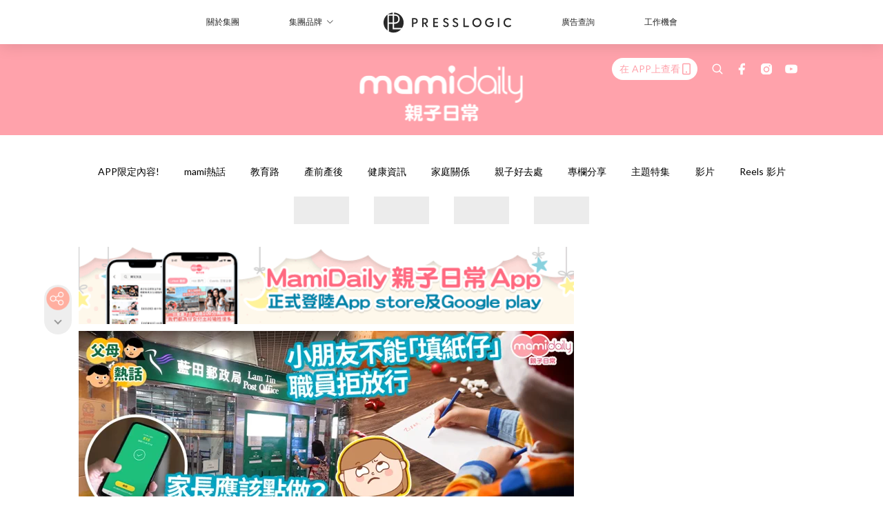

--- FILE ---
content_type: text/html; charset=utf-8
request_url: https://mamidaily.com/article/147882/%E5%AE%89%E5%BF%83%E5%87%BA%E8%A1%8C-12%E6%AD%B2%E4%BB%A5%E4%B8%8B-%E5%A1%AB%E7%B4%99%E4%BB%94-%E9%83%B5%E5%B1%80
body_size: 41257
content:
<!doctype html>
<html data-n-head-ssr lang="zh-Hant-HK" data-n-head="%7B%22lang%22:%7B%22ssr%22:%22zh-Hant-HK%22%7D%7D">
  <head >
    <title>【安心出行】9歲兒想入郵局寄信給聖誕老人　卻遭質疑年齡拒填紙</title><meta data-n-head="ssr" charset="utf-8"><meta data-n-head="ssr" data-hid="viewport" name="viewport" content="width=device-width, initial-scale=1"><meta data-n-head="ssr" property="og:site_name" content="MamiDaily 親子日常"><meta data-n-head="ssr" property="fb:pages" content="102616207126061"><meta data-n-head="ssr" property="og:locale" content="zh_HK"><meta data-n-head="ssr" name="package-version" content="v1.14.0"><meta data-n-head="ssr" name="robots" content="max-image-preview:large, max-snippet:-1, max-video-preview:-1"><meta data-n-head="ssr" name="format-detection" content="telephone=no"><meta data-n-head="ssr" data-hid="robots" name="robots" content=""><meta data-n-head="ssr" data-hid="keywords" name="keywords" content="mami熱話, 親子新聞, 安心出行, 12歲以下, 填紙仔, 郵局"><meta data-n-head="ssr" property="fb:app_id" content="2790204947966101"><meta data-n-head="ssr" data-hid="og:image:width" property="og:image:width" content="1000"><meta data-n-head="ssr" data-hid="og:image:height" property="og:image:height" content="525"><meta data-n-head="ssr" name="description" content="12歲以下兒童可豁免「安心出行」，用「填紙仔」方式處理。然而每個埸所職員的標準不一，有報道指日前有媽媽想帶9歲兒子進入郵局親自寄信給聖誕老人，卻遭職員拒之門外。" data-hid="description"><meta data-n-head="ssr" property="og:title" content="【安心出行】9歲兒子想入郵局寄信給聖誕老人　卻遭質疑年齡被拒填紙仔  | MamiDaily 親子日常" data-hid="og:title"><meta data-n-head="ssr" property="og:description" content="12歲以下兒童可豁免「安心出行」，用「填紙仔」方式處理。然而每個埸所職員的標準不一，有報道指日前有媽媽想帶9歲兒子進入郵局親自寄信給聖誕老人，卻遭職員拒之門外。" data-hid="og:description"><meta data-n-head="ssr" property="og:url" content="https://mamidaily.com/article/147882/安心出行-12歲以下-填紙仔-郵局" data-hid="og:url"><meta data-n-head="ssr" property="og:image" content="https://image.mamidaily.com/wp-content/uploads/2021/11/cdede61b.png" data-hid="og:image"><meta data-n-head="ssr" property="article:author" content="undefined" data-hid="article:author"><meta data-n-head="ssr" property="article:publisher" content="undefined" data-hid="article:publisher"><meta data-n-head="ssr" name="publisher" content="MamiDaily 親子日常" data-hid="publisher"><meta data-n-head="ssr" name="author" content="MamiDaily 親子日常" data-hid="author"><meta data-n-head="ssr" property="og:type" content="article" data-hid="og:type"><meta data-n-head="ssr" property="og:site_name" content="MamiDaily 親子日常" data-hid="og:site_name"><meta data-n-head="ssr" name="googlebot" content="index,follow" data-hid="googlebot"><meta data-n-head="ssr" property="fb:pages" content="102616207126061" data-hid="fb:pages"><link data-n-head="ssr" rel="icon" type="image/x-icon" href="https://assets.presslogic.com/presslogic-hk-md/static/favicon.ico"><link data-n-head="ssr" rel="shortcut icon" type="image/x-icon" href="https://assets.presslogic.com/presslogic-hk-md/static/favicon.ico"><link data-n-head="ssr" rel="apple-touch-icon" size="120x120" href="https://assets.presslogic.com/presslogic-hk-md/static/apple-touch-icon/120x120.png"><link data-n-head="ssr" rel="apple-touch-icon" size="152x152" href="https://assets.presslogic.com/presslogic-hk-md/static/apple-touch-icon/152x152.png"><link data-n-head="ssr" rel="apple-touch-icon" size="167x167" href="https://assets.presslogic.com/presslogic-hk-md/static/apple-touch-icon/167x167.png"><link data-n-head="ssr" rel="apple-touch-icon" size="180x180" href="https://assets.presslogic.com/presslogic-hk-md/static/apple-touch-icon/180x180.png"><link data-n-head="ssr" rel="dns-prefetch" href="https://connect.facebook.net" crossorigin="anonymous"><link data-n-head="ssr" rel="dns-prefetch" href="https://pagead2.googlesyndication.com" crossorigin="anonymous"><link data-n-head="ssr" rel="dns-prefetch" href="https://www.facebook.com" crossorigin="anonymous"><link data-n-head="ssr" rel="dns-prefetch" href="https://googleads.g.doubleclick.net" crossorigin="anonymous"><link data-n-head="ssr" rel="dns-prefetch" href="https://fonts.googleapis.com"><link data-n-head="ssr" rel="preconnect" href="https://fonts.googleapis.com" crossorigin="anonymous"><link data-n-head="ssr" rel="stylesheet" href="https://fonts.googleapis.com/css2?family=Lato:wght@300;400;700&amp;display=swap"><link data-n-head="ssr" rel="preload" href="https://image.mamidaily.com/wp-content/uploads/2021/11/cdede61b.png" as="image"><link data-n-head="ssr" rel="canonical" href="https://mamidaily.com/article/147882/安心出行-12歲以下-填紙仔-郵局" data-hid="canonical"><style data-n-head="ssr" data-hid="max-button-theme" type="text/css">
          .pl-main-article .pl-main-article__main .max-button-theme-1 {
            display: inline-block;color: #ffffff;width: 300px;height: 50px;background: rgba(255, 162, 171, 1);border: 1px solid #ffa2ab;border-radius: 10px 10px 10px 10px;margin: 0px 0px 0px 0px;text-decoration: none!important;box-sizing: content-box;box-shadow: 0px 0px 20px 0px rgba(255,162,171,0.5);
          }
          .pl-main-article .pl-main-article__main .max-button-theme-1 .max-button-text {
            display: block;font-family: Tahoma;font-size: 20px;text-align: center;font-style: normal;font-weight: bold;padding: 14px 0px 14px 0px;line-height: 1;text-shadow: 0px 0px 0px rgba(255,175,160,0);
          }

          .pl-main-article .pl-main-article__main .max-button-theme-1:hover {
            color: #ffa2ab;background: rgba(255, 255, 255, 1);border: 1px solid #ffa2ab;box-shadow: 0px 0px 20px 0px rgba(255,162,171,0.25);
          }
          .pl-main-article .pl-main-article__main .max-button-theme-1:hover .max-button-text{
            text-shadow: 0px 0px 0px rgba(51,51,51,0);
          }
        
          .pl-main-article .pl-main-article__main .max-button-theme-2 {
            display: inline-block;color: #ffffff;width: 300px;height: 50px;background: linear-gradient(rgba(246, 159, 147, 0.79) 0%, rgba(255, 189, 35, 0.79));border: 1px solid rgba(80,90,199,0);border-radius: 3px 3px 3px 3px;margin: 0px 0px 0px 0px;text-decoration: none!important;box-sizing: content-box;box-shadow: 0px 0px 10px 0px rgba(246,159,147,0.5);
          }
          .pl-main-article .pl-main-article__main .max-button-theme-2 .max-button-text {
            display: block;font-family: Tahoma;font-size: 20px;text-align: center;font-style: normal;font-weight: bold;padding: 14px 0px 14px 0px;line-height: 1;text-shadow: 0px 0px 0px rgba(80,90,199,0);
          }

          .pl-main-article .pl-main-article__main .max-button-theme-2:hover {
            color: #cccccccc;background: linear-gradient(rgba(255, 255, 255, 1) 0%, rgba(255, 255, 255, 1));border: 1px solid #cccccc;box-shadow: 0px 0px 10px 0px rgba(226,226,226,0.5);
          }
          .pl-main-article .pl-main-article__main .max-button-theme-2:hover .max-button-text{
            text-shadow: 0px 0px 0px rgba(51,51,51,0);
          }
        
          .pl-main-article .pl-main-article__main .max-button-theme-3 {
            display: inline-block;color: #e7a9ae;width: 300px;height: 50px;background: linear-gradient(rgba(255, 255, 255, 1) 45%, rgba(255, 255, 255, 1));border: 2px solid #ffffff;border-radius: 4px 4px 4px 4px;margin: 0px 0px 0px 0px;text-decoration: none!important;box-sizing: content-box;box-shadow: 0px 0px 2px 0px #e7a9ae;
          }
          .pl-main-article .pl-main-article__main .max-button-theme-3 .max-button-text {
            display: block;font-family: Tahoma;font-size: 15px;text-align: center;font-style: normal;font-weight: normal;padding: 18px 0px 0px 0px;line-height: 1;text-shadow: 0px 0px 0px #e7a9ae;
          }

          .pl-main-article .pl-main-article__main .max-button-theme-3:hover {
            color: #ffffff;background: linear-gradient(rgba(231, 169, 174, 1) 45%, rgba(231, 169, 174, 1));border: 2px solid #ffffff;box-shadow: 0px 0px 2px 0px #e7a9ae;
          }
          .pl-main-article .pl-main-article__main .max-button-theme-3:hover .max-button-text{
            text-shadow: 0px 0px 0px #333333;
          }
        
          .pl-main-article .pl-main-article__main .max-button-theme-4 {
            display: inline-block;color: #ffffff;width: 350px;height: 50px;background: rgba(255, 162, 171, 1);border: 2px solid #ffa2ab;border-radius: 4px 4px 4px 4px;margin: 0px 0px 0px 0px;text-decoration: none!important;box-sizing: content-box;box-shadow: 0px 0px 2px 0px rgba(255,162,171,0.5);
          }
          .pl-main-article .pl-main-article__main .max-button-theme-4 .max-button-text {
            display: block;font-family: Tahoma;font-size: 20px;text-align: center;font-style: normal;font-weight: bold;padding: 14px 0px 14px 0px;line-height: 1;text-shadow: 0px 0px 0px rgba(255,175,160,0);
          }

          .pl-main-article .pl-main-article__main .max-button-theme-4:hover {
            color: #ffa2ab;background: rgba(255, 255, 255, 1);border: 2px solid #ffa2ab;box-shadow: 0px 0px 2px 0px rgba(255,162,171,0.5);
          }
          .pl-main-article .pl-main-article__main .max-button-theme-4:hover .max-button-text{
            text-shadow: 0px 0px 0px rgba(255,175,160,0);
          }
        </style><script data-n-head="ssr" src="https://platform.instagram.com/en_US/embeds.js" async></script><script data-n-head="ssr" data-hid="gtm-script">window['dataLayer']=[];if(!window._gtm_init){window._gtm_init=1;(function (w,n,d,m,e,p){w[d]=(w[d]==1||n[d]=='yes'||n[d]==1||n[m]==1||(w[e]&&w[e][p]&&w[e][p]()))?1:0})(window,navigator,'doNotTrack','msDoNotTrack','external','msTrackingProtectionEnabled');(function(w,d,s,l,x,y){w[x]={};w._gtm_inject=function(i){if(w.doNotTrack||w[x][i])return;w[x][i]=1;w[l]=w[l]||[];w[l].push({'gtm.start':new Date().getTime(),event:'gtm.js'});var f=d.getElementsByTagName(s)[0],j=d.createElement(s);j.defer=true;j.src='https://www.googletagmanager.com/gtm.js?id='+i;f.parentNode.insertBefore(j,f);}})(window,document,'script','dataLayer','_gtm_ids','_gtm_inject')};["GTM-PRD2XB9"].forEach(function(i){window._gtm_inject(i)})</script><script data-n-head="ssr" type="application/ld+json">{"@context":"https://schema.org","@type":"NewsArticle","mainEntityOfPage":{"@type":"WebPage","@id":"https://mamidaily.com/article/147882/安心出行-12歲以下-填紙仔-郵局"},"headline":"【安心出行】9歲兒想入郵局寄信給聖誕老人　卻遭質疑年齡拒填紙","image":["https://image.mamidaily.com/wp-content/uploads/2021/11/cdede61b.png"],"datePublished":"2021-11-30T04:23:57Z","dateModified":"2021-11-30T12:23:57.000Z","author":{"@type":"Person","name":"Louisa"},"publisher":{"@type":"Organization","name":"MamiDaily 親子日常","url":"https://mamidaily.com","logo":{"@type":"imageObject","url":"https://assets.presslogic.com/presslogic-hk-md/static/favicon.ico"}},"keywords":["mami熱話","親子新聞","安心出行","12歲以下","填紙仔","郵局"]}</script><link rel="preload" href="/_nuxt/246674a.js" as="script"><link rel="preload" href="/_nuxt/1db865f.js" as="script"><link rel="preload" href="/_nuxt/9e28da5.js" as="script"><link rel="preload" href="/_nuxt/a719eb7.js" as="script"><link rel="preload" href="/_nuxt/2c64e40.js" as="script"><link rel="preload" href="/_nuxt/17ecfa3.js" as="script"><link rel="preload" href="/_nuxt/vendors/app/14b916ce.3e1d42b.css" as="style"><link rel="preload" href="/_nuxt/c32f39c.js" as="script"><link rel="preload" href="/_nuxt/e995d50.js" as="script"><link rel="preload" href="/_nuxt/b508b43.js" as="script"><link rel="preload" href="/_nuxt/97c06ae.js" as="script"><link rel="preload" href="/_nuxt/153ee37.js" as="script"><link rel="preload" href="/_nuxt/a40dd44.js" as="script"><link rel="preload" href="/_nuxt/vendors/app/fca7f372.48c6e19.css" as="style"><link rel="preload" href="/_nuxt/d28a844.js" as="script"><link rel="preload" href="/_nuxt/vendors/app/f1283a41.11a5785.css" as="style"><link rel="preload" href="/_nuxt/b17cf6f.js" as="script"><link rel="preload" href="/_nuxt/8c5475e.js" as="script"><link rel="preload" href="/_nuxt/51ecb00.js" as="script"><link rel="preload" href="/_nuxt/f574e99.js" as="script"><link rel="preload" href="/_nuxt/081cfe1.js" as="script"><link rel="preload" href="/_nuxt/263b435.js" as="script"><link rel="preload" href="/_nuxt/bb0d7f7.js" as="script"><link rel="preload" href="/_nuxt/09d35bc.js" as="script"><link rel="preload" href="/_nuxt/c977921.js" as="script"><link rel="preload" href="/_nuxt/693b350.js" as="script"><link rel="preload" href="/_nuxt/7f9eb85.js" as="script"><link rel="preload" href="/_nuxt/vendors/app/6586b30a.4026b20.css" as="style"><link rel="preload" href="/_nuxt/e70073a.js" as="script"><link rel="preload" href="/_nuxt/0524826.js" as="script"><link rel="preload" href="/_nuxt/81f908e.js" as="script"><link rel="preload" href="/_nuxt/vendors/app/e0ed5ff5.a5e3790.css" as="style"><link rel="preload" href="/_nuxt/84d9822.js" as="script"><link rel="preload" href="/_nuxt/fc7a213.js" as="script"><link rel="preload" href="/_nuxt/838086b.js" as="script"><link rel="preload" href="/_nuxt/1a28746.js" as="script"><link rel="preload" href="/_nuxt/78fddd6.js" as="script"><link rel="preload" href="/_nuxt/vendors/app/ec8c427e.5959bde.css" as="style"><link rel="preload" href="/_nuxt/2451b24.js" as="script"><link rel="preload" href="/_nuxt/dbff171.js" as="script"><link rel="preload" href="/_nuxt/app/f69643ec.b08e073.css" as="style"><link rel="preload" href="/_nuxt/e05c94a.js" as="script"><link rel="preload" href="/_nuxt/app/d8ec8592.60b91d0.css" as="style"><link rel="preload" href="/_nuxt/6bf7b5f.js" as="script"><link rel="preload" href="/_nuxt/app/fdb9d3a8.e122e88.css" as="style"><link rel="preload" href="/_nuxt/67dac80.js" as="script"><link rel="preload" href="/_nuxt/dbe3394.js" as="script"><link rel="preload" href="/_nuxt/app/890ca723.6da73e7.css" as="style"><link rel="preload" href="/_nuxt/57b13e6.js" as="script"><link rel="preload" href="/_nuxt/25d11ac.js" as="script"><link rel="preload" href="/_nuxt/app/01d99f6b.c2bf4b0.css" as="style"><link rel="preload" href="/_nuxt/1cf2be9.js" as="script"><link rel="preload" href="/_nuxt/8.8054021.css" as="style"><link rel="preload" href="/_nuxt/ccd14a4.js" as="script"><link rel="preload" href="/_nuxt/28.57e2d57.css" as="style"><link rel="preload" href="/_nuxt/df4ce32.js" as="script"><link rel="preload" href="/_nuxt/24.60d0b26.css" as="style"><link rel="preload" href="/_nuxt/bb46622.js" as="script"><link rel="preload" href="/_nuxt/45.ae061d8.css" as="style"><link rel="preload" href="/_nuxt/58d65fc.js" as="script"><link rel="preload" href="/_nuxt/be05a5a.js" as="script"><link rel="preload" href="/_nuxt/3dac081.js" as="script"><link rel="preload" href="/_nuxt/pages/article/_wpid/_title/01e7b97c.89503f9.css" as="style"><link rel="preload" href="/_nuxt/b6cde03.js" as="script"><link rel="preload" href="/_nuxt/171.acbccd8.css" as="style"><link rel="preload" href="/_nuxt/4daa718.js" as="script"><link rel="preload" href="/_nuxt/1.aff56ec.css" as="style"><link rel="preload" href="/_nuxt/78bb860.js" as="script"><link rel="preload" href="/_nuxt/152.ed68f9f.css" as="style"><link rel="preload" href="/_nuxt/e920d9b.js" as="script"><link rel="preload" href="/_nuxt/11.5dcfdbb.css" as="style"><link rel="preload" href="/_nuxt/459f497.js" as="script"><link rel="preload" href="/_nuxt/6.b092481.css" as="style"><link rel="preload" href="/_nuxt/0ed6662.js" as="script"><link rel="preload" href="/_nuxt/26.5819676.css" as="style"><link rel="preload" href="/_nuxt/e57f60c.js" as="script"><link rel="preload" href="/_nuxt/12.c5d068e.css" as="style"><link rel="preload" href="/_nuxt/94982db.js" as="script"><link rel="preload" href="/_nuxt/23.9b806a0.css" as="style"><link rel="preload" href="/_nuxt/6d3594b.js" as="script"><link rel="preload" href="/_nuxt/21.6b19619.css" as="style"><link rel="preload" href="/_nuxt/5c81ef3.js" as="script"><link rel="stylesheet" href="/_nuxt/vendors/app/14b916ce.3e1d42b.css"><link rel="stylesheet" href="/_nuxt/vendors/app/fca7f372.48c6e19.css"><link rel="stylesheet" href="/_nuxt/vendors/app/f1283a41.11a5785.css"><link rel="stylesheet" href="/_nuxt/vendors/app/6586b30a.4026b20.css"><link rel="stylesheet" href="/_nuxt/vendors/app/e0ed5ff5.a5e3790.css"><link rel="stylesheet" href="/_nuxt/vendors/app/ec8c427e.5959bde.css"><link rel="stylesheet" href="/_nuxt/app/f69643ec.b08e073.css"><link rel="stylesheet" href="/_nuxt/app/d8ec8592.60b91d0.css"><link rel="stylesheet" href="/_nuxt/app/fdb9d3a8.e122e88.css"><link rel="stylesheet" href="/_nuxt/app/890ca723.6da73e7.css"><link rel="stylesheet" href="/_nuxt/app/01d99f6b.c2bf4b0.css"><link rel="stylesheet" href="/_nuxt/8.8054021.css"><link rel="stylesheet" href="/_nuxt/28.57e2d57.css"><link rel="stylesheet" href="/_nuxt/24.60d0b26.css"><link rel="stylesheet" href="/_nuxt/45.ae061d8.css"><link rel="stylesheet" href="/_nuxt/pages/article/_wpid/_title/01e7b97c.89503f9.css"><link rel="stylesheet" href="/_nuxt/171.acbccd8.css"><link rel="stylesheet" href="/_nuxt/1.aff56ec.css"><link rel="stylesheet" href="/_nuxt/152.ed68f9f.css"><link rel="stylesheet" href="/_nuxt/11.5dcfdbb.css"><link rel="stylesheet" href="/_nuxt/6.b092481.css"><link rel="stylesheet" href="/_nuxt/26.5819676.css"><link rel="stylesheet" href="/_nuxt/12.c5d068e.css"><link rel="stylesheet" href="/_nuxt/23.9b806a0.css"><link rel="stylesheet" href="/_nuxt/21.6b19619.css">
  </head>
  <body >
    <noscript data-n-head="ssr" data-hid="gtm-noscript" data-pbody="true"><iframe src="https://www.googletagmanager.com/ns.html?id=GTM-PRD2XB9&" height="0" width="0" style="display:none;visibility:hidden" title="gtm"></iframe></noscript><div data-server-rendered="true" id="__nuxt"><!----><div id="__layout"><div class="desktop-layout"><div id="page-ga" hidden="hidden">
    UA-75313505-14
  </div> <div id="page-ga4" hidden="hidden">
    G-EXDDR00RRN
  </div> <div id="page-slug" hidden="hidden">
    mami
  </div> <!----> <div><!----> <div class="anymind-interstitial"></div> <div class="anymind-anchorad"></div> <!----> <div><div><div id="top-banner-ad" class="top-banner-ad-container container top-banner-ad-desktop"><div data-key="Top2_D" class="ad-slot-script-wrap no-space" data-v-6bf17631><div id="ad-id-tb2jy2" data-v-6bf17631></div></div></div></div> <header id="header" class="app-header"><div class="app-header__top-nav"><div class="app-header__top-nav-item"><a href="https://www.presslogic.ai/" target="_blank">
        關於集團
      </a></div> <div class="app-header__top-nav-item el-dropdown"><div>
        集團品牌<i class="el-icon-arrow-down el-icon--right"></i></div> <ul class="el-dropdown-menu el-popper app-header__top-nav-brand" style="display:none;"><li tabindex="-1" class="el-dropdown-menu__item"><!----><a href="https://girlstyle.com" target="_blank">GirlStyle 女生日常</a></li><li tabindex="-1" class="el-dropdown-menu__item"><!----><a href="https://holidaysmart.io" target="_blank">HolidaySmart 假期日常</a></li><li tabindex="-1" class="el-dropdown-menu__item"><!----><a href="https://jomexplore.io" target="_blank">Jom Explore</a></li><li tabindex="-1" class="el-dropdown-menu__item"><!----><a href="https://businessfocus.io" target="_blank">BusinessFocus</a></li><li tabindex="-1" class="el-dropdown-menu__item"><!----><a href="https://mamidaily.com" target="_blank">MamiDaily 親子日常</a></li><li tabindex="-1" class="el-dropdown-menu__item"><!----><a href="https://urbanlifehk.com" target="_blank">UrbanLife Health 健康新態度</a></li><li tabindex="-1" class="el-dropdown-menu__item"><!----><a href="https://topbeautyhk.com" target="_blank">TopBeauty</a></li><li tabindex="-1" class="el-dropdown-menu__item"><!----><a href="https://poplady-mag.com" target="_blank">POPLADY</a></li><li tabindex="-1" class="el-dropdown-menu__item"><!----><a href="https://thekdaily.com" target="_blank">Kdaily 韓粉日常</a></li><li tabindex="-1" class="el-dropdown-menu__item"><!----><a href="https://thepetcity.co" target="_blank">PetCity 毛孩日常</a></li><li tabindex="-1" class="el-dropdown-menu__item"><!----><a href="https://www.baby-kingdom.com/forum.php" target="_blank">Baby-Kingdom</a></li><li tabindex="-1" class="el-dropdown-menu__item"><!----><a href="https://www.edu-kingdom.com/" target="_blank">Edu-Kingdom</a></li><li tabindex="-1" class="el-dropdown-menu__item"><!----><a href="https://medialens.io" target="_blank">MediaLens</a></li><li tabindex="-1" class="el-dropdown-menu__item"><!----><a href="https://www.tapnow.com/zh-HK/" target="_blank">TapNow</a></li><li tabindex="-1" class="el-dropdown-menu__item"><!----><a href="https://www.maxlytics.io" target="_blank">Maxlytics</a></li><li tabindex="-1" class="el-dropdown-menu__item"><!----><a href="https://echomaker.io/" target="_blank">EchoMaker</a></li><li tabindex="-1" class="el-dropdown-menu__item"><!----><a href="https://www.eventvibe.io/" target="_blank">EventVibe</a></li><li tabindex="-1" class="el-dropdown-menu__item"><!----><a href="https://www.facevibe.ai/" target="_blank">FaceVibe</a></li><li tabindex="-1" class="el-dropdown-menu__item"><!----><a href="https://www.mintinglabs.com/" target="_blank">Mintinglabs</a></li></ul></div> <div class="app-header__top-nav-item"><a href="https://www.presslogic.ai/" target="_blank"><img src="https://assets.presslogic.com/static/images/logo/presslogic-logo.svg" alt="presslogic-logo"></a></div> <div class="app-header__top-nav-item"><a href="/advertise" target="_blank">
        廣告查詢
      </a></div> <div class="app-header__top-nav-item"><a href="https://www.presslogic.ai/career" target="_blank">
        工作機會
      </a></div></div> <div class="app-header__main"><a href="/" title="MamiDaily 親子日常" class="app-header__home-link nuxt-link-active"><img src="https://assets.presslogic.com/presslogic-hk-md/static/images/layout-logo.png" srcset="https://assets.presslogic.com/presslogic-hk-md/static/images/layout-logo@2x.png 2x, https://assets.presslogic.com/presslogic-hk-md/static/images/layout-logo@3x.png 3x" id="logo" alt="MamiDaily 親子日常" class="pl-retina-img"></a> <div class="app-header__container"><!----> <div class="top-header-nav"><div class="header-app-promotion"><div class="header-app-promotion__button header-app-promotion__button--trigger"><span class="header-app-promotion__button-text">在 APP上查看</span> <img src="https://assets.presslogic.com/presslogic-hk-md/static/images/header-icon-smartphone--primary.png" srcset="https://assets.presslogic.com/presslogic-hk-md/static/images/header-icon-smartphone--primary@2x.png 2x, https://assets.presslogic.com/presslogic-hk-md/static/images/header-icon-smartphone--primary@3x.png 3x" class="pl-retina-img header-app-promotion__button-icon"></div> <div class="el-dialog__wrapper" style="display:none;"><div role="dialog" aria-modal="true" aria-label="dialog" class="el-dialog header-app-promotion__app-popup" style="margin-top:15vh;"><div class="el-dialog__header"><span class="el-dialog__title"></span><button type="button" aria-label="Close" class="el-dialog__headerbtn"><i class="el-dialog__close el-icon el-icon-close"></i></button></div><!----><!----></div></div></div> <a href="/search" aria-label="search" class="header-search-link"><img src="https://assets.presslogic.com/presslogic-hk-md/static/images/header-icon-search.svg" class="header-search-link__icon"></a> <div class="top-header-nav__social"><a href="https://www.facebook.com/mamidaily.hk" target="_blank" rel="noopener noreferrer" class="top-header-nav__link"><img src="https://assets.presslogic.com/presslogic-hk-md/static/images/header-icon-facebook.svg" alt="facebook" class="top-header-nav__icon"></a><a href="https://www.instagram.com/mamidaily.hk/" target="_blank" rel="noopener noreferrer" class="top-header-nav__link"><img src="https://assets.presslogic.com/presslogic-hk-md/static/images/header-icon-instagram.svg" alt="instagram" class="top-header-nav__icon"></a><a href="https://www.youtube.com/channel/UCQS5fkeQ3YPyHjrUoAeXbOg" target="_blank" rel="noopener noreferrer" class="top-header-nav__link"><img src="https://assets.presslogic.com/presslogic-hk-md/static/images/header-icon-youtube.svg" alt="youtube" class="top-header-nav__icon"></a></div> <!----></div></div></div> <!----> <!----></header> <header id="header-small" class="collapsing-header" style="display:none;"><div class="collapsing-header__container"><a href="https://www.presslogic.ai/" target="_blank" rel="noopener noreferrer" class="collapsing-header__group-link"><img src="https://assets.presslogic.com/static/images/logo/presslogic-logo-w.svg" alt="presslogic-logo" class="collapsing-header__group-logo"></a> <a href="/" title="MamiDaily 親子日常" class="collapsing-header__home-link nuxt-link-active"><img src="https://assets.presslogic.com/presslogic-hk-md/static/images/loading.png" alt="MamiDaily 親子日常" class="collapsing-header__home-logo mami"></a> <div class="collapsing-header__menu"><div class="desktop-header-navigation container"><ul class="desktop-header-navigation__menu" style="margin-left:0px;"><li class="desktop-header-navigation__menu-item"><a href="/category/app-only-content" class="desktop-header-navigation__menu-link"><span>APP限定內容!</span></a> <div class="desktop-header-navigation__sub-menu-wrap" style="display:none;"><ul class="desktop-header-navigation__sub-menu"><li class="desktop-header-navigation__sub-menu-item"><a href="/category/app-only-content" class="desktop-header-navigation__sub-menu-link">
              All 全部
            </a></li> </ul> <!----></div></li><li class="desktop-header-navigation__menu-item"><a href="/category/mami-hottopics" class="desktop-header-navigation__menu-link"><span>mami熱話</span></a> <div class="desktop-header-navigation__sub-menu-wrap" style="display:none;"><ul class="desktop-header-navigation__sub-menu"><li class="desktop-header-navigation__sub-menu-item"><a href="/category/mami-hottopics" class="desktop-header-navigation__sub-menu-link">
              All 全部
            </a></li> <li class="desktop-header-navigation__sub-menu-item"><a href="/category/parents-news" class="desktop-header-navigation__sub-menu-link">
              親子新聞
            </a></li><li class="desktop-header-navigation__sub-menu-item"><a href="/category/celebrityfamily" class="desktop-header-navigation__sub-menu-link">
              明星家庭
            </a></li><li class="desktop-header-navigation__sub-menu-item"><a href="/category/jetso" class="desktop-header-navigation__sub-menu-link">
              著數優惠
            </a></li><li class="desktop-header-navigation__sub-menu-item"><a href="/category/funny" class="desktop-header-navigation__sub-menu-link">
              湊B趣聞
            </a></li></ul> <!----></div></li><li class="desktop-header-navigation__menu-item"><a href="/category/edu" class="desktop-header-navigation__menu-link"><span>教育路</span></a> <div class="desktop-header-navigation__sub-menu-wrap" style="display:none;"><ul class="desktop-header-navigation__sub-menu"><li class="desktop-header-navigation__sub-menu-item"><a href="/category/edu" class="desktop-header-navigation__sub-menu-link">
              All 全部
            </a></li> <li class="desktop-header-navigation__sub-menu-item"><a href="/category/edu-bureau" class="desktop-header-navigation__sub-menu-link">
              教育局消息
            </a></li><li class="desktop-header-navigation__sub-menu-item"><a href="/category/primaryschool" class="desktop-header-navigation__sub-menu-link">
              小一入學
            </a></li><li class="desktop-header-navigation__sub-menu-item"><a href="/category/secondary-school" class="desktop-header-navigation__sub-menu-link">
              升中入學
            </a></li><li class="desktop-header-navigation__sub-menu-item"><a href="/category/kindergarten" class="desktop-header-navigation__sub-menu-link">
              幼稚園入學
            </a></li><li class="desktop-header-navigation__sub-menu-item"><a href="/category/school" class="desktop-header-navigation__sub-menu-link">
              學校大全
            </a></li><li class="desktop-header-navigation__sub-menu-item"><a href="/category/school-expert" class="desktop-header-navigation__sub-menu-link">
              專家分享
            </a></li><li class="desktop-header-navigation__sub-menu-item"><a href="/category/educate-child" class="desktop-header-navigation__sub-menu-link">
              教育心得
            </a></li><li class="desktop-header-navigation__sub-menu-item"><a href="/category/studyabroad" class="desktop-header-navigation__sub-menu-link">
              海外升學
            </a></li></ul> <!----></div></li><li class="desktop-header-navigation__menu-item"><a href="/category/new-mami" class="desktop-header-navigation__menu-link"><span>產前產後</span></a> <div class="desktop-header-navigation__sub-menu-wrap" style="display:none;"><ul class="desktop-header-navigation__sub-menu"><li class="desktop-header-navigation__sub-menu-item"><a href="/category/new-mami" class="desktop-header-navigation__sub-menu-link">
              All 全部
            </a></li> <li class="desktop-header-navigation__sub-menu-item"><a href="/category/pregnant" class="desktop-header-navigation__sub-menu-link">
              懷孕心得
            </a></li><li class="desktop-header-navigation__sub-menu-item"><a href="/category/educate-baby" class="desktop-header-navigation__sub-menu-link">
              育嬰貼士
            </a></li></ul> <!----></div></li><li class="desktop-header-navigation__menu-item"><a href="/category/health" class="desktop-header-navigation__menu-link"><span>健康資訊</span></a> <div class="desktop-header-navigation__sub-menu-wrap" style="display:none;"><ul class="desktop-header-navigation__sub-menu"><li class="desktop-header-navigation__sub-menu-item"><a href="/category/health" class="desktop-header-navigation__sub-menu-link">
              All 全部
            </a></li> <li class="desktop-header-navigation__sub-menu-item"><a href="/category/babyhealth" class="desktop-header-navigation__sub-menu-link">
              兒童健康
            </a></li><li class="desktop-header-navigation__sub-menu-item"><a href="/category/mamihealth" class="desktop-header-navigation__sub-menu-link">
              女性健康
            </a></li><li class="desktop-header-navigation__sub-menu-item"><a href="/category/vaccine" class="desktop-header-navigation__sub-menu-link">
              疫苗接種
            </a></li><li class="desktop-header-navigation__sub-menu-item"><a href="/category/mentalhealth" class="desktop-header-navigation__sub-menu-link">
              學生精神健康
            </a></li><li class="desktop-header-navigation__sub-menu-item"><a href="/category/healthy-recipe" class="desktop-header-navigation__sub-menu-link">
              健康食譜
            </a></li></ul> <!----></div></li><li class="desktop-header-navigation__menu-item"><a href="/category/family-relationship" class="desktop-header-navigation__menu-link"><span>家庭關係</span></a> <div class="desktop-header-navigation__sub-menu-wrap" style="display:none;"><ul class="desktop-header-navigation__sub-menu"><li class="desktop-header-navigation__sub-menu-item"><a href="/category/family-relationship" class="desktop-header-navigation__sub-menu-link">
              All 全部
            </a></li> <li class="desktop-header-navigation__sub-menu-item"><a href="/category/spousal-relationship" class="desktop-header-navigation__sub-menu-link">
              夫妻關係
            </a></li></ul> <!----></div></li><li class="desktop-header-navigation__menu-item"><a href="/category/leisure" class="desktop-header-navigation__menu-link"><span>親子好去處</span></a> <div class="desktop-header-navigation__sub-menu-wrap" style="display:none;"><ul class="desktop-header-navigation__sub-menu"><li class="desktop-header-navigation__sub-menu-item"><a href="/category/leisure" class="desktop-header-navigation__sub-menu-link">
              All 全部
            </a></li> <li class="desktop-header-navigation__sub-menu-item"><a href="/category/local-play" class="desktop-header-navigation__sub-menu-link">
              親子活動
            </a></li><li class="desktop-header-navigation__sub-menu-item"><a href="/category/travel" class="desktop-header-navigation__sub-menu-link">
              親子旅遊
            </a></li></ul> <!----></div></li><li class="desktop-header-navigation__menu-item"><a href="/category/bloggers" class="desktop-header-navigation__menu-link"><span>專欄分享</span></a> <div class="desktop-header-navigation__sub-menu-wrap" style="display:none;"><ul class="desktop-header-navigation__sub-menu"><li class="desktop-header-navigation__sub-menu-item"><a href="/category/bloggers" class="desktop-header-navigation__sub-menu-link">
              All 全部
            </a></li> <li class="desktop-header-navigation__sub-menu-item"><a href="/category/parentingexpert" class="desktop-header-navigation__sub-menu-link">
              育兒專家
            </a></li><li class="desktop-header-navigation__sub-menu-item"><a href="/category/educationalleader" class="desktop-header-navigation__sub-menu-link">
              教育領袖
            </a></li><li class="desktop-header-navigation__sub-menu-item"><a href="/category/educationexpert" class="desktop-header-navigation__sub-menu-link">
              升學顧問
            </a></li><li class="desktop-header-navigation__sub-menu-item"><a href="/category/healthanddoctor" class="desktop-header-navigation__sub-menu-link">
              醫生與你
            </a></li><li class="desktop-header-navigation__sub-menu-item"><a href="/category/blogger" class="desktop-header-navigation__sub-menu-link">
              bloggers
            </a></li></ul> <!----></div></li><li class="desktop-header-navigation__menu-item"><a href="/category/features" class="desktop-header-navigation__menu-link"><span>主題特集</span></a> <div class="desktop-header-navigation__sub-menu-wrap" style="display:none;"><ul class="desktop-header-navigation__sub-menu"><li class="desktop-header-navigation__sub-menu-item"><a href="/category/features" class="desktop-header-navigation__sub-menu-link">
              All 全部
            </a></li> <li class="desktop-header-navigation__sub-menu-item"><a href="/category/stemeducation" class="desktop-header-navigation__sub-menu-link">
              【STEM教育】
            </a></li><li class="desktop-header-navigation__sub-menu-item"><a href="/category/positiveeducation" class="desktop-header-navigation__sub-menu-link">
              【正向教育】
            </a></li></ul> <!----></div></li> <li class="desktop-header-navigation__menu-item"><a href="/videos" class="pl-menu-link pl-menu-link--98 pl-menu-link--text desktop-header-navigation__menu-link">影片</a></li><li class="desktop-header-navigation__menu-item"><a href="/igvideos" class="pl-menu-link pl-menu-link--182 pl-menu-link--text desktop-header-navigation__menu-link">Reels 影片</a></li><li class="desktop-header-navigation__menu-item"><a href="/tag-showcase/edu_secondaryschool" class="pl-menu-link pl-menu-link--161 pl-menu-link--image desktop-header-navigation__menu-link"><img alt="升中特訓班" src="https://assets.presslogic.com/presslogic-hk-md/static/images/loading.png" class="pl-menu-link__img" width="183px" height="40px"></a></li><li class="desktop-header-navigation__menu-item"><a href="/article/222558/%E3%80%90%E5%A1%AB%E8%89%B2%E6%AF%94%E8%B3%BD%E6%8B%9B%E5%8B%9F%E3%80%91%E5%B0%8F%E6%9C%8B%E5%8F%8B%E5%BF%83%E7%9B%AE%E4%B8%AD%E6%9C%80%E5%96%9C%E6%84%9B%E7%9A%84%E5%AE%B6%E5%B1%85%E8%89%B2%E5%BD%A9" class="pl-menu-link pl-menu-link--194 pl-menu-link--text desktop-header-navigation__menu-link">立邦小小油漆藝術·家</a></li><li class="desktop-header-navigation__menu-item"><a href="/tag-showcase/postpartumcare" target="_blank" class="pl-menu-link pl-menu-link--199 pl-menu-link--image desktop-header-navigation__menu-link"><img alt="陪月攻略" src="https://assets.presslogic.com/presslogic-hk-md/static/images/loading.png" class="pl-menu-link__img" width="150px" height="40px"></a></li><li class="desktop-header-navigation__menu-item"><a href="/article/240827/" class="pl-menu-link pl-menu-link--269 pl-menu-link--image desktop-header-navigation__menu-link"><img alt="2026春季BB展" src="https://assets.presslogic.com/presslogic-hk-md/static/images/loading.png" class="pl-menu-link__img" width="150px" height="40px"></a></li></ul></div></div> <div class="header-app-promotion"><div class="header-app-promotion__button header-app-promotion__button--trigger"><span class="header-app-promotion__button-text">在 APP上查看</span> <img src="https://assets.presslogic.com/presslogic-hk-md/static/images/header-icon-smartphone--primary.png" srcset="https://assets.presslogic.com/presslogic-hk-md/static/images/header-icon-smartphone--primary@2x.png 2x, https://assets.presslogic.com/presslogic-hk-md/static/images/header-icon-smartphone--primary@3x.png 3x" class="pl-retina-img header-app-promotion__button-icon"></div> <div class="el-dialog__wrapper" style="display:none;"><div role="dialog" aria-modal="true" aria-label="dialog" class="el-dialog header-app-promotion__app-popup" style="margin-top:15vh;"><div class="el-dialog__header"><span class="el-dialog__title"></span><button type="button" aria-label="Close" class="el-dialog__headerbtn"><i class="el-dialog__close el-icon el-icon-close"></i></button></div><!----><!----></div></div></div> <a href="/search" aria-label="search" class="header-search-link"><img src="https://assets.presslogic.com/presslogic-hk-md/static/images/header-icon-search.svg" class="header-search-link__icon"></a> <!----></div></header> <div class="default-layout-wrap" style="background:#FFFFFF;"><div id="main-navigation" class="main-navigation container"><ul class="main-navigation__menu"><li class="main-navigation__menu-item"><a href="/category/app-only-content" class="main-navigation__menu-link">
        APP限定內容!
      </a> <div class="main-navigation__sub-menu-wrap" style="display:none;"><ul class="main-navigation__sub-menu"></ul> <!----></div></li><li class="main-navigation__menu-item"><a href="/category/mami-hottopics" class="main-navigation__menu-link">
        mami熱話
      </a> <div class="main-navigation__sub-menu-wrap" style="display:none;"><ul class="main-navigation__sub-menu"><li class="main-navigation__sub-menu-item"><a href="/category/parents-news" class="main-navigation__sub-menu-link">
                親子新聞
              </a></li><li class="main-navigation__sub-menu-item"><a href="/category/celebrityfamily" class="main-navigation__sub-menu-link">
                明星家庭
              </a></li><li class="main-navigation__sub-menu-item"><a href="/category/jetso" class="main-navigation__sub-menu-link">
                著數優惠
              </a></li><li class="main-navigation__sub-menu-item"><a href="/category/funny" class="main-navigation__sub-menu-link">
                湊B趣聞
              </a></li></ul> <!----></div></li><li class="main-navigation__menu-item"><a href="/category/edu" class="main-navigation__menu-link">
        教育路
      </a> <div class="main-navigation__sub-menu-wrap" style="display:none;"><ul class="main-navigation__sub-menu"><li class="main-navigation__sub-menu-item"><a href="/category/edu-bureau" class="main-navigation__sub-menu-link">
                教育局消息
              </a></li><li class="main-navigation__sub-menu-item"><a href="/category/primaryschool" class="main-navigation__sub-menu-link">
                小一入學
              </a></li><li class="main-navigation__sub-menu-item"><a href="/category/secondary-school" class="main-navigation__sub-menu-link">
                升中入學
              </a></li><li class="main-navigation__sub-menu-item"><a href="/category/kindergarten" class="main-navigation__sub-menu-link">
                幼稚園入學
              </a></li><li class="main-navigation__sub-menu-item"><a href="/category/school" class="main-navigation__sub-menu-link">
                學校大全
              </a></li><li class="main-navigation__sub-menu-item"><a href="/category/school-expert" class="main-navigation__sub-menu-link">
                專家分享
              </a></li><li class="main-navigation__sub-menu-item"><a href="/category/educate-child" class="main-navigation__sub-menu-link">
                教育心得
              </a></li><li class="main-navigation__sub-menu-item"><a href="/category/studyabroad" class="main-navigation__sub-menu-link">
                海外升學
              </a></li></ul> <!----></div></li><li class="main-navigation__menu-item"><a href="/category/new-mami" class="main-navigation__menu-link">
        產前產後
      </a> <div class="main-navigation__sub-menu-wrap" style="display:none;"><ul class="main-navigation__sub-menu"><li class="main-navigation__sub-menu-item"><a href="/category/pregnant" class="main-navigation__sub-menu-link">
                懷孕心得
              </a></li><li class="main-navigation__sub-menu-item"><a href="/category/educate-baby" class="main-navigation__sub-menu-link">
                育嬰貼士
              </a></li></ul> <!----></div></li><li class="main-navigation__menu-item"><a href="/category/health" class="main-navigation__menu-link">
        健康資訊
      </a> <div class="main-navigation__sub-menu-wrap" style="display:none;"><ul class="main-navigation__sub-menu"><li class="main-navigation__sub-menu-item"><a href="/category/babyhealth" class="main-navigation__sub-menu-link">
                兒童健康
              </a></li><li class="main-navigation__sub-menu-item"><a href="/category/mamihealth" class="main-navigation__sub-menu-link">
                女性健康
              </a></li><li class="main-navigation__sub-menu-item"><a href="/category/vaccine" class="main-navigation__sub-menu-link">
                疫苗接種
              </a></li><li class="main-navigation__sub-menu-item"><a href="/category/mentalhealth" class="main-navigation__sub-menu-link">
                學生精神健康
              </a></li><li class="main-navigation__sub-menu-item"><a href="/category/healthy-recipe" class="main-navigation__sub-menu-link">
                健康食譜
              </a></li></ul> <!----></div></li><li class="main-navigation__menu-item"><a href="/category/family-relationship" class="main-navigation__menu-link">
        家庭關係
      </a> <div class="main-navigation__sub-menu-wrap" style="display:none;"><ul class="main-navigation__sub-menu"><li class="main-navigation__sub-menu-item"><a href="/category/spousal-relationship" class="main-navigation__sub-menu-link">
                夫妻關係
              </a></li></ul> <!----></div></li><li class="main-navigation__menu-item"><a href="/category/leisure" class="main-navigation__menu-link">
        親子好去處
      </a> <div class="main-navigation__sub-menu-wrap" style="display:none;"><ul class="main-navigation__sub-menu"><li class="main-navigation__sub-menu-item"><a href="/category/local-play" class="main-navigation__sub-menu-link">
                親子活動
              </a></li><li class="main-navigation__sub-menu-item"><a href="/category/travel" class="main-navigation__sub-menu-link">
                親子旅遊
              </a></li></ul> <!----></div></li><li class="main-navigation__menu-item"><a href="/category/bloggers" class="main-navigation__menu-link">
        專欄分享
      </a> <div class="main-navigation__sub-menu-wrap" style="display:none;"><ul class="main-navigation__sub-menu"><li class="main-navigation__sub-menu-item"><a href="/category/parentingexpert" class="main-navigation__sub-menu-link">
                育兒專家
              </a></li><li class="main-navigation__sub-menu-item"><a href="/category/educationalleader" class="main-navigation__sub-menu-link">
                教育領袖
              </a></li><li class="main-navigation__sub-menu-item"><a href="/category/educationexpert" class="main-navigation__sub-menu-link">
                升學顧問
              </a></li><li class="main-navigation__sub-menu-item"><a href="/category/healthanddoctor" class="main-navigation__sub-menu-link">
                醫生與你
              </a></li><li class="main-navigation__sub-menu-item"><a href="/category/blogger" class="main-navigation__sub-menu-link">
                bloggers
              </a></li></ul> <!----></div></li><li class="main-navigation__menu-item"><a href="/category/features" class="main-navigation__menu-link">
        主題特集
      </a> <div class="main-navigation__sub-menu-wrap" style="display:none;"><ul class="main-navigation__sub-menu"><li class="main-navigation__sub-menu-item"><a href="/category/stemeducation" class="main-navigation__sub-menu-link">
                【STEM教育】
              </a></li><li class="main-navigation__sub-menu-item"><a href="/category/positiveeducation" class="main-navigation__sub-menu-link">
                【正向教育】
              </a></li></ul> <!----></div></li> <li class="main-navigation__menu-item"><a href="/videos" class="pl-menu-link pl-menu-link--98 pl-menu-link--text main-navigation__menu-link">影片</a></li><li class="main-navigation__menu-item"><a href="/igvideos" class="pl-menu-link pl-menu-link--182 pl-menu-link--text main-navigation__menu-link">Reels 影片</a></li><li class="main-navigation__menu-item"><a href="/tag-showcase/edu_secondaryschool" class="pl-menu-link pl-menu-link--161 pl-menu-link--image main-navigation__menu-link"><img alt="升中特訓班" src="https://assets.presslogic.com/presslogic-hk-md/static/images/loading.png" class="pl-menu-link__img" width="183px" height="40px"></a></li><li class="main-navigation__menu-item"><a href="/article/222558/%E3%80%90%E5%A1%AB%E8%89%B2%E6%AF%94%E8%B3%BD%E6%8B%9B%E5%8B%9F%E3%80%91%E5%B0%8F%E6%9C%8B%E5%8F%8B%E5%BF%83%E7%9B%AE%E4%B8%AD%E6%9C%80%E5%96%9C%E6%84%9B%E7%9A%84%E5%AE%B6%E5%B1%85%E8%89%B2%E5%BD%A9" class="pl-menu-link pl-menu-link--194 pl-menu-link--image main-navigation__menu-link"><img alt="立邦小小油漆藝術·家" src="https://assets.presslogic.com/presslogic-hk-md/static/images/loading.png" class="pl-menu-link__img" width="177.5px" height="40px"></a></li><li class="main-navigation__menu-item"><a href="/tag-showcase/postpartumcare" target="_blank" class="pl-menu-link pl-menu-link--199 pl-menu-link--image main-navigation__menu-link"><img alt="陪月攻略" src="https://assets.presslogic.com/presslogic-hk-md/static/images/loading.png" class="pl-menu-link__img" width="150px" height="40px"></a></li><li class="main-navigation__menu-item"><a href="/article/240827/" class="pl-menu-link pl-menu-link--269 pl-menu-link--image main-navigation__menu-link"><img alt="2026春季BB展" src="https://assets.presslogic.com/presslogic-hk-md/static/images/loading.png" class="pl-menu-link__img" width="150px" height="40px"></a></li></ul></div> <div class="container"><div><div data-fetch-key="0" class="article-page article-page--desktop"><div id="article-id" hidden="hidden">
    147882
  </div> <div id="author-name" hidden="hidden">
    louisa
  </div> <div id="remove-ads" hidden="hidden">
    false
  </div> <div id="device-type" hidden="hidden">
    desktop
  </div> <div id="fb-page-id" hidden="hidden">
    102616207126061
  </div> <div id="custom-ads" hidden="hidden">
    false
  </div> <div id="app-only-content" hidden="hidden">
    false
  </div> <div data-idx="0" class="article-item"><div class="article-page__ad-block hide-ad-iframe"><div data-key="article_top_desktop" class="ad-slot-script-wrap no-space" data-v-6bf17631><div id="ad-id-evjina" data-v-6bf17631></div></div></div> <div class="article-page__ad-block hide-ad-iframe"><div data-key="teads_header2_desktop" class="ad-slot-script-wrap no-space" data-v-6bf17631><div id="ad-id-o74ou0" data-v-6bf17631></div></div></div> <div class="article-page__ad-block article-page__desktop-topbanner-ad"><div data-key="Top1_D" class="ad-topbanner-wrap ad-slot-script-wrap" data-v-6bf17631><div id="ad-id-2gsnkr" data-v-6bf17631></div></div></div> <!----> <div class="main-content__container"><div class="main-content main-content-147882"><div class="article-top-app-promotion"><a target="_blank" rel="noopener noreferrer" href="https://mamidaily.onelink.me/o8rf/open" class="article-top-app-promotion__link"><img src="https://assets.presslogic.com/presslogic-hk-md/static/images/article-top-app-promotion.gif" alt="download MamiDaily 親子日常 app" class="article-top-app-promotion__img"></a></div> <article data-fetch-key="1" class="pl-main-article pl-main-article--desktop pl-main-article--cls-height main-article site-mamidaily"><div class="pl-main-article__image pl-main-article__image--loading"><img src="https://image.mamidaily.com/wp-content/uploads/2021/11/cdede61b.png?auto=format&amp;w=718" srcset="https://image.mamidaily.com/wp-content/uploads/2021/11/cdede61b.png?auto=format&amp;w=1436 2x ,https://image.mamidaily.com/wp-content/uploads/2021/11/cdede61b.png?auto=format&amp;w=2154 3x" alt="【安心出行】9歲兒子想親自入郵局寄信給聖誕老人　穿小學校服仍遭質疑年齡被拒填紙仔"></div> <h1 class="pl-main-article__title">
    【安心出行】9歲兒子想親自入郵局寄信給聖誕老人　穿小學校服仍遭質疑年齡被拒填紙仔
  </h1> <div class="pl-main-article__categories"><span class="pl-main-article__categories-item"><a href="/category/mami-hottopics" target="_blank" rel="noopener noreferrer">
          mami熱話
        </a></span><span class="pl-main-article__categories-item"><a href="/category/parents-news" target="_blank" rel="noopener noreferrer">
          親子新聞
        </a></span></div> <div class="pl-author-panel pl-author-panel--article-page"><div class="pl-author-panel__card"><div class="pl-author-panel__avatar-wrap"><div class="pl-author-panel__avatar" style="background-image:url(https://image.mamidaily.com/wp-content/uploads/2021/03/40ae89b0.jpg?w=100);"><a href="/author/louisa" class="pl-author-panel__avatar-link"></a></div></div> <div class="pl-author-panel__info"><div class="pl-author-panel__main"><div class="pl-author-panel__date"><span>By <a href="/author/louisa">
            Louisa
          </a> on 30 Nov 2021</span></div> <div class="pl-author-panel__job">
          Digital Editor
          <!----></div></div> <!----></div></div> <div class="pl-author-panel__desc-collapse"><div class="pl-author-panel__desc"></div> <!----></div></div> <div class="pl-main-article__main pl-main-article__main-0"><div><!----> <div class="page-start"></div> <!----> <!----> <div><p>由本月起，市民必須掃瞄「<a href="https://mamidaily.com/article/144696/%E5%AE%89%E5%BF%83%E5%87%BA%E8%A1%8C-%E4%BA%8C%E7%B6%AD%E7%A2%BC-%E9%98%B2%E7%96%AB-%E9%AB%94%E8%82%B2%E9%A4%A8">安心出行</a>」二維碼，才能進入政府場地。而12歲以下和65歲或以上人士可獲豁免，能用「填紙仔」方式酌情處理。然而每個埸所職員的標準不一，即使小朋友未滿12歲，最終也有機會被拒進入。有報道指日前有媽媽想帶9歲兒子進入郵局親自<a href="https://mamidaily.com/article/105779/%E5%8F%AF%E6%84%9B%E7%AB%A5%E7%9C%9F-%E8%8B%B18%E6%AD%B2%E7%AB%A5%E5%AF%84%E4%BF%A1%E4%BA%88%E9%A6%96%E7%9B%B8-%E6%93%94%E5%BF%83%E7%96%AB%E6%83%85%E9%98%BB%E8%81%96%E8%AA%95%E8%80%81%E4%BA%BA%E6%B4%BE%E7%A6%AE%E7%89%A9%E3%80%80%E7%B4%84%E7%BF%B0%E9%81%9C%E8%A6%AA%E5%9B%9E-%E6%88%91%E5%B7%B2%E6%89%93%E9%9B%BB%E8%A9%B1%E7%B5%A6%E5%8C%97%E6%A5%B5-%E8%81%96%E8%AA%95%E8%80%81%E4%BA%BA%E5%B7%B2%E6%BA%96%E5%82%99%E5%A5%BD">寄信</a>給<a href="https://mamidaily.com/article/145979/%E5%AF%AB%E4%BF%A1%E7%B5%A6%E8%81%96%E8%AA%95%E8%80%81%E4%BA%BA2021-%E8%81%96%E8%AA%95%E7%AF%802021-%E8%81%96%E8%AA%95%E8%80%81%E4%BA%BA%E5%9C%B0%E5%9D%80-%E5%AF%AB%E4%BF%A1%E7%B5%A6%E8%81%96%E8%AA%95%E8%80%81%E4%BA%BA%E7%AF%84%E6%9C%AC">聖誕老人</a>，卻遭職員拒之門外。</p></div> <div class="pl-text-ads"><!----></div> <!----> <!----> <!----> <!----> <!----> <!----> <!----><!----><!----> <!----><!----><!----><!----><!----> <!----> <!----> <!----><div><!----></div> <!----> <!----> <!----> <div><p><span class="photo-credit-box" style="max-width: 1000px; display: block;"><span class="pl-article-img-wrap placeholder" style="margin-top: 15px; display: block; width: 100%; position: relative; padding-bottom: 64.6%;"><img class="size-full wp-image-147889 pl-article-img" src="https://assets.presslogic.com/presslogic-hk-md/static/images/loading.png" alt="媽媽帶9歲兒子到藍田郵局，因未能掃描「安心出行」而拒放行。" width="1000" height="646" data-src="https://mami-image.presslogic.com/wp-content/uploads/2021/11/579cbc12.png" style="position: absolute; width: 100%; max-width: 100%; height: 100%; cursor: pointer; margin: 0;" data-srcset="https://mami-image.presslogic.com/wp-content/uploads/2021/11/579cbc12.png?auto=format&w=414 414w, https://mami-image.presslogic.com/wp-content/uploads/2021/11/579cbc12.png?auto=format&w=718 718w, https://mami-image.presslogic.com/wp-content/uploads/2021/11/579cbc12.png?auto=format&w=828 828w, https://mami-image.presslogic.com/wp-content/uploads/2021/11/579cbc12.png?auto=format&w=1053 1053w, https://mami-image.presslogic.com/wp-content/uploads/2021/11/579cbc12.png?auto=format&w=1242 1242w, https://mami-image.presslogic.com/wp-content/uploads/2021/11/579cbc12.png?auto=format&w=1436 1436w, https://mami-image.presslogic.com/wp-content/uploads/2021/11/579cbc12.png?auto=format&w=1440 1440w, https://mami-image.presslogic.com/wp-content/uploads/2021/11/579cbc12.png?auto=format&w=2106 2106w, https://mami-image.presslogic.com/wp-content/uploads/2021/11/579cbc12.png?auto=format&w=2154 2154w, https://mami-image.presslogic.com/wp-content/uploads/2021/11/579cbc12.png?auto=format&w=2880 2880w, https://mami-image.presslogic.com/wp-content/uploads/2021/11/579cbc12.png?auto=format&w=3159 3159w, https://mami-image.presslogic.com/wp-content/uploads/2021/11/579cbc12.png?auto=format&w=4320 4320w" ></span><span class="photo-credit"><span>Photo from  網上截圖</span></span></span></p></div> <!----> <!----><!----><!----><!----><!----><!----><!----> <!----> <!----> <!----> <!----> <div class="pl-main-article__text-ad"><div class="ad-slot-text-wrap" data-v-4e41afd0><div class="ad-slot-text-main" data-v-4e41afd0><div id="ad-id-e6az0j" data-v-4e41afd0></div></div></div></div> <div data-vendor="teads" data-disabled="false" data-article-id="147882" data-article-line-index="1" data-article-index="0" data-site="MD-HK" class="teads teads-1"></div><!----><!----> <!----><!----><!----><!----><!----> <!----> <!----> <!----><!----> <!----> <!----> <!----> <div><h2 id="anbtj80q0b">9歲兒子進入郵局遭拒</h2></div> <!----> <!----> <!----> <!----> <!----> <!----> <!----> <!----><!----><!----> <!----><!----><!----><!----><!----> <!----> <!----> <!----><!----> <!----> <!----> <!----> <div><p>據報道，一名媽媽於11月22日接9歲兒子放學後，母子一同前往郵局，除了寄出私人信件外，亦打算讓兒子親手寄出由他寫給聖誕老人的信件。當日他們在下午2時許到達藍田郵政局，門外職員要求母子二人均要使用「安心出行」掃瞄二維碼。</p></div> <!----> <!----> <!----> <!----> <!----> <div class="pl-interstitial-popup-ad"><div style="display:none;"><div id="pop-up-ad"><div class="ad-box"><svg aria-hidden="true" data-prefix="far" data-icon="times-circle" role="img" xmlns="http://www.w3.org/2000/svg" viewBox="0 0 512 512" class="close-btn svg-inline--fa fa-times-circle fa-w-16" style="display:none;"><path fill="currentColor" d="M256 8C119 8 8 119 8 256s111 248 248 248 248-111 248-248S393 8 256 8zm0 448c-110.5 0-200-89.5-200-200S145.5 56 256 56s200 89.5 200 200-89.5 200-200 200zm101.8-262.2L295.6 256l62.2 62.2c4.7 4.7 4.7 12.3 0 17l-22.6 22.6c-4.7 4.7-12.3 4.7-17 0L256 295.6l-62.2 62.2c-4.7 4.7-12.3 4.7-17 0l-22.6-22.6c-4.7-4.7-4.7-12.3 0-17l62.2-62.2-62.2-62.2c-4.7-4.7-4.7-12.3 0-17l22.6-22.6c4.7-4.7 12.3-4.7 17 0l62.2 62.2 62.2-62.2c4.7-4.7 12.3-4.7 17 0l22.6 22.6c4.7 4.7 4.7 12.3 0 17z"></path></svg> <div id="pop-up-ad-container"><!----></div> <div id="gs-video-ad"></div> <div class="close-area"></div></div></div></div> <div style="height: 0; width: 0;"><div data-key="Pop1" class="ad-slot-script-wrap no-space" data-v-6bf17631><div id="ad-id-nidz0z" data-v-6bf17631></div></div> <div data-key="popup_vendor" class="ad-slot-script-wrap no-space" data-v-6bf17631><div id="ad-id-9wj7hi" data-v-6bf17631></div></div></div></div> <!----> <!----><!----><!----> <!----><!----><!----><!----><!----> <!----> <!----> <!----><!----> <div class="page-start"></div> <!----> <!----> <div><h2 id="anplih6n1p">兒子沒有智能電話</h2></div> <!----> <!----> <!----> <!----> <!----> <!----> <!----> <!----><!----><!----> <!----><!----><!----><!----><!----> <!----> <!----> <!----><!----> <!----> <!----> <!----> <div><p>可是9歲兒子並沒有智能手機，因此無法以此途徑進入。加上媽媽在11月期間，也有攜同兒子出入過體育館、圖書館、街市等政府場所，而每次兒子都能夠以「填紙仔」方式進入，因此她以為這次也會以同樣方法處理。</p></div> <!----> <!----> <!----> <!----> <!----> <!----> <!----> <!----><div data-vendor="teads" data-disabled="false" data-article-id="147882" data-article-line-index="5" data-article-index="0" data-site="MD-HK" class="teads teads-2"></div><!----> <!----><!----><!----><!----><!----> <!----> <!----> <!----><!----> <!----> <!----> <!----> <div><p><span class="photo-credit-box" style="max-width: 1000px; display: block;"><span class="pl-article-img-wrap placeholder" style="margin-top: 15px; display: block; width: 100%; position: relative; padding-bottom: 63.4204%;"><img class="size-full wp-image-147890 pl-article-img" src="https://assets.presslogic.com/presslogic-hk-md/static/images/loading.png" alt="市民由11月起，進入政府場所均需使用「安心出行」。" width="842" height="534" data-src="https://mami-image.presslogic.com/wp-content/uploads/2021/11/45f29126.png" style="position: absolute; width: 100%; max-width: 100%; height: 100%; cursor: pointer; margin: 0;" data-srcset="https://mami-image.presslogic.com/wp-content/uploads/2021/11/45f29126.png?auto=format&w=414 414w, https://mami-image.presslogic.com/wp-content/uploads/2021/11/45f29126.png?auto=format&w=718 718w, https://mami-image.presslogic.com/wp-content/uploads/2021/11/45f29126.png?auto=format&w=828 828w, https://mami-image.presslogic.com/wp-content/uploads/2021/11/45f29126.png?auto=format&w=1053 1053w, https://mami-image.presslogic.com/wp-content/uploads/2021/11/45f29126.png?auto=format&w=1242 1242w, https://mami-image.presslogic.com/wp-content/uploads/2021/11/45f29126.png?auto=format&w=1436 1436w, https://mami-image.presslogic.com/wp-content/uploads/2021/11/45f29126.png?auto=format&w=1440 1440w, https://mami-image.presslogic.com/wp-content/uploads/2021/11/45f29126.png?auto=format&w=2106 2106w, https://mami-image.presslogic.com/wp-content/uploads/2021/11/45f29126.png?auto=format&w=2154 2154w, https://mami-image.presslogic.com/wp-content/uploads/2021/11/45f29126.png?auto=format&w=2880 2880w, https://mami-image.presslogic.com/wp-content/uploads/2021/11/45f29126.png?auto=format&w=3159 3159w, https://mami-image.presslogic.com/wp-content/uploads/2021/11/45f29126.png?auto=format&w=4320 4320w" ></span><span class="photo-credit"><span>Photo from  影片截圖</span></span></span></p></div> <!----> <!----> <!----> <!----> <!----> <!----> <!----> <!----><!----><!----> <!----><!----><!----><!----><!----> <!----> <!----> <!----><!----> <!----> <!----> <!----> <div><h2 id="anhxuyphjj">媽媽理論 職員未有放行</h2></div> <!----> <!----> <!----> <!----> <!----> <!----> <!----> <!----><!----><!----> <!----><!----><!----><!----><!----> <!----> <!----> <!----></div><div><!----> <div class="page-start"></div> <!----> <!----> <div><p>豈料郵局職員並不接受小朋友在未有提供年齡證明文件下，透過「填紙仔」內進，令媽媽當下感到錯愕。由於整個11月都未試過「填紙仔」遭拒，因此媽媽身上並沒有帶備兒子的身份證明文件。她為了不讓兒子失望，嘗試理論說服職員稱：「我個仔高度得140cm左右，仲著住小學校服，點會唔係12歲以下？」可是即使提出各項客觀條件，職員仍然堅持未有放行，最終媽媽只能獨自進入郵局，而9歲兒子亦無緣親自寄信給聖誕老人。</p></div> <!----> <!----> <!----> <!----> <!----> <!----> <!----> <!----><!----><div data-vendor="teads" data-disabled="false" data-article-id="147882" data-article-line-index="8" data-article-index="0" data-site="MD-HK" class="teads teads-3"></div> <div class="ad-slot-text-wrap" data-v-4e41afd0><div class="ad-slot-text-main" data-v-4e41afd0><div id="ad-id-wz49ok" data-v-4e41afd0></div></div></div><div class="ad-slot-text-wrap" data-v-4e41afd0><div class="ad-slot-text-main" data-v-4e41afd0><div id="ad-id-c8uv98" data-v-4e41afd0></div></div></div><div class="ad-slot-text-wrap" data-v-4e41afd0><div class="ad-slot-text-main" data-v-4e41afd0><div id="ad-id-s75gr6" data-v-4e41afd0></div></div></div><div class="ad-slot-text-wrap" data-v-4e41afd0><div class="ad-slot-text-main" data-v-4e41afd0><div id="ad-id-bl21n9" data-v-4e41afd0></div></div></div><div class="ad-slot-text-wrap" data-v-4e41afd0><div class="ad-slot-text-main" data-v-4e41afd0><div id="ad-id-nt9b2a" data-v-4e41afd0></div></div></div> <!----> <!----> <!----><!----> <!----> <!----> <!----> <div><p><span class="photo-credit-box" style="max-width: 1000px; display: block;"><span class="pl-article-img-wrap placeholder" style="margin-top: 15px; display: block; width: 100%; position: relative; padding-bottom: 66.7%;"><img class="size-full wp-image-147891 pl-article-img" src="https://assets.presslogic.com/presslogic-hk-md/static/images/loading.png" alt="9歲兒子寫信希望親自寄給聖誕老人。" width="1000" height="667" data-src="https://mami-image.presslogic.com/wp-content/uploads/2021/11/8f3f482e.jpg" style="position: absolute; width: 100%; max-width: 100%; height: 100%; cursor: pointer; margin: 0;" data-srcset="https://mami-image.presslogic.com/wp-content/uploads/2021/11/8f3f482e.jpg?auto=format&w=414 414w, https://mami-image.presslogic.com/wp-content/uploads/2021/11/8f3f482e.jpg?auto=format&w=718 718w, https://mami-image.presslogic.com/wp-content/uploads/2021/11/8f3f482e.jpg?auto=format&w=828 828w, https://mami-image.presslogic.com/wp-content/uploads/2021/11/8f3f482e.jpg?auto=format&w=1053 1053w, https://mami-image.presslogic.com/wp-content/uploads/2021/11/8f3f482e.jpg?auto=format&w=1242 1242w, https://mami-image.presslogic.com/wp-content/uploads/2021/11/8f3f482e.jpg?auto=format&w=1436 1436w, https://mami-image.presslogic.com/wp-content/uploads/2021/11/8f3f482e.jpg?auto=format&w=1440 1440w, https://mami-image.presslogic.com/wp-content/uploads/2021/11/8f3f482e.jpg?auto=format&w=2106 2106w, https://mami-image.presslogic.com/wp-content/uploads/2021/11/8f3f482e.jpg?auto=format&w=2154 2154w, https://mami-image.presslogic.com/wp-content/uploads/2021/11/8f3f482e.jpg?auto=format&w=2880 2880w, https://mami-image.presslogic.com/wp-content/uploads/2021/11/8f3f482e.jpg?auto=format&w=3159 3159w, https://mami-image.presslogic.com/wp-content/uploads/2021/11/8f3f482e.jpg?auto=format&w=4320 4320w" ></span><span class="photo-credit"><span>Photo from  MamiDaily</span></span></span></p></div> <!----> <!----> <!----> <!----> <!----> <!----> <!----> <!----><!----><!----> <!----><!----><!----><!----><!----> <!----> <!----> <!----><!----> <!----> <!----> <!----> <div><h2 id="an4n6b5620">12歲以下兒童可「填紙仔」</h2></div> <!----> <!----> <!----> <!----> <!----> <!----> <!----> <!----><!----><!----> <!----><!----><!----><!----><!----> <!----> <!----> <!----><!----> <!----> <!----> <!----> <div><p>根據郵政局現行規定，市民進入郵政局必須使用「安心出行」流動應用程式掃描場所二維碼。未滿12歲兒童使用「安心出行」有困難，例如沒有智能電話，在進入郵政局時可獲豁免，並以「填紙仔」方式酌情處理。</p></div> <!----> <!----> <!----> <!----> <!----> <!----> <!----> <!----><!----><!----> <!----><!----><!----><!----><!----> <!----> <!----> <!----><!----> <div class="page-start"></div> <!----> <!----> <div><h2 id="anrouxkh1n">家長帶備子女證明文件</h2></div> <!----> <!----> <!----> <!----> <!----> <!----> <!----> <!----><!----><!----> <!----><!----><!----><!----><!----> <!----> <!----> <!----><!----> <!----> <!----> <!----> <div><p>家長亦可事先將子女的出世紙、身份證拍下照片存放在電話，避免進入時遭拒引起爭執。或在進入政府場所前，盡量帶備學生手冊、身份證等證明文件，同時能免卻小朋友要獨自在門外等候的風險。</p></div> <!----> <!----> <!----> <!----> <!----> <!----> <!----> <!----><!----><!----> <!----><!----><!----><!----><!----> <!----> <!----> <!----><!----> <!----> <!----> <!----> <div><p><strong>延伸閱讀：</strong><br>
<a href="https://mamidaily.com/article/147793/%E9%99%AA%E7%94%A2-%E7%94%9F%E7%94%A2-%E9%86%AB%E7%A7%91%E7%94%9F-%E5%88%86%E5%A8%A9">【大伯陪產】老公稱有「合理原因」讓大伯觀看分娩　龍鳳胎孕媽堅決拒絕起爭執</a><br>
<strong>延伸閱讀：</strong><br>
<a href="https://mamidaily.com/article/147764/%E8%BF%AA%E5%A3%AB%E5%B0%BC%E6%A8%82%E5%9C%92-%E6%92%AD%E6%AF%92-%E7%94%9F%E4%BB%94%E8%A6%81%E8%80%83%E7%89%8C-%E5%82%B7%E9%A2%A8">【遊園播毒】帶生病女兒遊迪士尼被網民批自私　港媽投稿解釋背後原因不想越描越黑</a></p></div> <!----> <!----> <!----> <!----> <!----> <!----> <!----> <!----><!----><!----> <!----><!----><!----><!----><!----> <!----> <!----> <!----><!----> <!----> <!----> <!----> <div><p>Text：Mami Editorial<br>
Source：香港郵政</p></div> <!----> <!----> <!----> <!----> <!----> <!----> <!----> <!----><!----><!----> <!----><!----><!----><!----><!----> <!----> <!----> <div class="pl-main-article__ad-block"><div class="pl-main-article__ad-area article-bottom__desktop"><div data-key="B1" class="ad-slot-wrap is-fit" style="--bg:transparent;" data-v-146a4d51><div class="ad-slot-main" data-v-146a4d51><!----> <div id="ad-id-7nwqbw" data-v-146a4d51></div> <!----></div></div></div> <div class="pl-main-article__ad-area article-bottom__desktop"><div data-key="B2" class="ad-slot-wrap is-fit" style="--bg:transparent;" data-v-146a4d51><div class="ad-slot-main" data-v-146a4d51><!----> <div id="ad-id-zitvn9" data-v-146a4d51></div> <!----></div></div></div></div> <!----></div></div> <!----> <!----> <!----> <div data-fetch-key="2" class="credit-message"><p>【隨時隨地接收更多育兒教育資訊】</p><p>📱 立即下載 <u><a href="https://bit.ly/3m23Fhw" target="_blank" ref="nofollow noopener noreferrer">MamiDaily 親子日常APP</a></u></p><p>🤱🏻 追蹤我們的 <u><a href="https://www.instagram.com/mamidaily.hk/" target="_blank" ref="nofollow noopener noreferrer">Instagram: mamidaily.hk</a></u></p><p>🔔 訂閱 MamiDaily 親子日常 <u><a href="https://www.youtube.com/channel/UCQS5fkeQ3YPyHjrUoAeXbOg" target="_blank" ref="nofollow noopener noreferrer">Youtube頻道</a></u></p></div> <div class="ad-slot-text-wrap" data-v-4e41afd0><div class="ad-slot-text-main" data-v-4e41afd0><div id="ad-id-l20cmi" data-v-4e41afd0></div></div></div><div class="ad-slot-text-wrap" data-v-4e41afd0><div class="ad-slot-text-main" data-v-4e41afd0><div id="ad-id-cqpisw" data-v-4e41afd0></div></div></div><div class="ad-slot-text-wrap" data-v-4e41afd0><div class="ad-slot-text-main" data-v-4e41afd0><div id="ad-id-yx5y1f" data-v-4e41afd0></div></div></div><div class="ad-slot-text-wrap" data-v-4e41afd0><div class="ad-slot-text-main" data-v-4e41afd0><div id="ad-id-ihx8ht" data-v-4e41afd0></div></div></div><div class="ad-slot-text-wrap" data-v-4e41afd0><div class="ad-slot-text-main" data-v-4e41afd0><div id="ad-id-ppbzrj" data-v-4e41afd0></div></div></div> <div class="pl-text-ads"><!----></div> <div class="pl-tag-group"><label class="pl-tag-group__label">標籤:</label> <a href="/tag/mami-hottopics" target="_blank" class="pl-tag">mami熱話</a><a href="/tag/parents-news" target="_blank" class="pl-tag">親子新聞</a><a href="/tag/安心出行" target="_blank" class="pl-tag">安心出行</a><a href="/tag/12歲以下" target="_blank" class="pl-tag">12歲以下</a><a href="/tag/填紙仔" target="_blank" class="pl-tag">填紙仔</a><a href="/tag/郵局" target="_blank" class="pl-tag">郵局</a></div> <!----></article> <!----><!----><!----><!----><!----><!----><!----><!----><!----> <!----> <!----></div> <div class="desktop-sidebar hidden-md-and-down"><div class="desktop-sidebar__wrap"><div class="desktop-sidebar__block desktop-sidebar__block--ad"><div data-key="S1" class="ad-lrec-s1 ad-slot-wrap is-fit" style="--bg:transparent;" data-v-146a4d51><div class="ad-slot-main" data-v-146a4d51><!----> <div id="ad-id-hh1o04" data-v-146a4d51></div> <!----></div></div></div> <div class="desktop-sidebar__block desktop-sidebar__block--fb"><!----></div> <div data-fetch-key="3" class="sidebar-hottest"><div class="sidebar-hottest__wrap"><div class="pl-post-list-box pl-post-list-box--desktop pl-post-list-box--posts"><div class="pl-post-list-box__header"><div class="pl-post-list-box__title">
      Hottest Articles
    </div> <div class="pl-post-list-box__subtitle">
      最熱文章
    </div></div> <div class="pl-post-list pl-post-list--vertical"><div class="pl-post-list-cell pl-post-list-cell--sm pl-post-list-cell--meta-rank"><a href="/article/240699/%E5%AF%B6%E5%AF%B6%E6%B0%B4%E6%9D%AF%E6%8C%91%E9%81%B8%E6%8C%87%E5%8D%97" class="pl-post-list-cell__link"><div class="pl-post-list-cell__wrap"><div class="pl-post-list-cell__top-image"><!----> <img src="https://assets.presslogic.com/presslogic-hk-md/static/images/loading.png" data-srcset="https://image.mamidaily.com/wp-content/uploads/2026/01/05343336-1.jpg?auto=format&amp;w=414 414w, https://image.mamidaily.com/wp-content/uploads/2026/01/05343336-1.jpg?auto=format&amp;w=718 718w, https://image.mamidaily.com/wp-content/uploads/2026/01/05343336-1.jpg?auto=format&amp;w=828 828w, https://image.mamidaily.com/wp-content/uploads/2026/01/05343336-1.jpg?auto=format&amp;w=1053 1053w, https://image.mamidaily.com/wp-content/uploads/2026/01/05343336-1.jpg?auto=format&amp;w=1242 1242w, https://image.mamidaily.com/wp-content/uploads/2026/01/05343336-1.jpg?auto=format&amp;w=1436 1436w, https://image.mamidaily.com/wp-content/uploads/2026/01/05343336-1.jpg?auto=format&amp;w=1440 1440w, https://image.mamidaily.com/wp-content/uploads/2026/01/05343336-1.jpg?auto=format&amp;w=2106 2106w, https://image.mamidaily.com/wp-content/uploads/2026/01/05343336-1.jpg?auto=format&amp;w=2154 2154w, https://image.mamidaily.com/wp-content/uploads/2026/01/05343336-1.jpg?auto=format&amp;w=2880 2880w, https://image.mamidaily.com/wp-content/uploads/2026/01/05343336-1.jpg?auto=format&amp;w=3159 3159w, https://image.mamidaily.com/wp-content/uploads/2026/01/05343336-1.jpg?auto=format&amp;w=4320 4320w" alt="【寶寶水杯挑選指南】教BB學飲水！6個月起學習杯指南：鴨嘴杯 VS 吸管杯 VS 開口杯"></div> <div class="pl-post-list-cell__content-wrap"><div class="pl-post-list-cell__content"><div class="pl-post-list-cell__main"><div class="pl-post-list-cell__meta"><div class="pl-post-list-cell__rank">
                  1
                </div> <div data-datetime="23rd Jan 2026" class="pl-post-list-cell__publish">
                  23 Jan
                </div></div> <div class="pl-post-list-cell__info"><span class="pl-post-list-cell__title">
                【寶寶水杯挑選指南】教BB學飲水！6個月起學習杯指南：鴨嘴杯 VS 吸管杯 VS 開口杯
              </span> <!----></div></div> <!----> <!----></div></div></div></a></div><div class="pl-post-list-cell pl-post-list-cell--sm pl-post-list-cell--meta-rank"><a href="/article/240429/%E8%84%9A%E7%97%9B%E7%A2%BA%E8%A8%BA%E7%99%BD%E8%A1%80%E7%97%85" class="pl-post-list-cell__link"><div class="pl-post-list-cell__wrap"><div class="pl-post-list-cell__top-image"><!----> <img src="https://assets.presslogic.com/presslogic-hk-md/static/images/loading.png" data-srcset="https://image.mamidaily.com/wp-content/uploads/2026/01/818281fd.png?auto=format&amp;w=414 414w, https://image.mamidaily.com/wp-content/uploads/2026/01/818281fd.png?auto=format&amp;w=718 718w, https://image.mamidaily.com/wp-content/uploads/2026/01/818281fd.png?auto=format&amp;w=828 828w, https://image.mamidaily.com/wp-content/uploads/2026/01/818281fd.png?auto=format&amp;w=1053 1053w, https://image.mamidaily.com/wp-content/uploads/2026/01/818281fd.png?auto=format&amp;w=1242 1242w, https://image.mamidaily.com/wp-content/uploads/2026/01/818281fd.png?auto=format&amp;w=1436 1436w, https://image.mamidaily.com/wp-content/uploads/2026/01/818281fd.png?auto=format&amp;w=1440 1440w, https://image.mamidaily.com/wp-content/uploads/2026/01/818281fd.png?auto=format&amp;w=2106 2106w, https://image.mamidaily.com/wp-content/uploads/2026/01/818281fd.png?auto=format&amp;w=2154 2154w, https://image.mamidaily.com/wp-content/uploads/2026/01/818281fd.png?auto=format&amp;w=2880 2880w, https://image.mamidaily.com/wp-content/uploads/2026/01/818281fd.png?auto=format&amp;w=3159 3159w, https://image.mamidaily.com/wp-content/uploads/2026/01/818281fd.png?auto=format&amp;w=4320 4320w" alt="【孩子疾病】4歲女童腳痛送醫檢查竟確診白血病 母親細數確診前5大徵兆 籲家長留意"></div> <div class="pl-post-list-cell__content-wrap"><div class="pl-post-list-cell__content"><div class="pl-post-list-cell__main"><div class="pl-post-list-cell__meta"><div class="pl-post-list-cell__rank">
                  2
                </div> <div data-datetime="16th Jan 2026" class="pl-post-list-cell__publish">
                  16 Jan
                </div></div> <div class="pl-post-list-cell__info"><span class="pl-post-list-cell__title">
                【孩子疾病】4歲女童腳痛送醫檢查竟確診白血病 母親細數確診前5大徵兆 籲家長留意
              </span> <!----></div></div> <!----> <!----></div></div></div></a></div><div class="pl-post-list-cell pl-post-list-cell--sm pl-post-list-cell--meta-rank"><a href="/article/240754/%E7%9C%BC%E7%9D%9B%E9%80%B2%E7%95%B0%E7%89%A9" class="pl-post-list-cell__link"><div class="pl-post-list-cell__wrap"><div class="pl-post-list-cell__top-image"><!----> <img src="https://assets.presslogic.com/presslogic-hk-md/static/images/loading.png" data-srcset="https://image.mamidaily.com/wp-content/uploads/2026/01/3c605931.png?auto=format&amp;w=414 414w, https://image.mamidaily.com/wp-content/uploads/2026/01/3c605931.png?auto=format&amp;w=718 718w, https://image.mamidaily.com/wp-content/uploads/2026/01/3c605931.png?auto=format&amp;w=828 828w, https://image.mamidaily.com/wp-content/uploads/2026/01/3c605931.png?auto=format&amp;w=1053 1053w, https://image.mamidaily.com/wp-content/uploads/2026/01/3c605931.png?auto=format&amp;w=1242 1242w, https://image.mamidaily.com/wp-content/uploads/2026/01/3c605931.png?auto=format&amp;w=1436 1436w, https://image.mamidaily.com/wp-content/uploads/2026/01/3c605931.png?auto=format&amp;w=1440 1440w, https://image.mamidaily.com/wp-content/uploads/2026/01/3c605931.png?auto=format&amp;w=2106 2106w, https://image.mamidaily.com/wp-content/uploads/2026/01/3c605931.png?auto=format&amp;w=2154 2154w, https://image.mamidaily.com/wp-content/uploads/2026/01/3c605931.png?auto=format&amp;w=2880 2880w, https://image.mamidaily.com/wp-content/uploads/2026/01/3c605931.png?auto=format&amp;w=3159 3159w, https://image.mamidaily.com/wp-content/uploads/2026/01/3c605931.png?auto=format&amp;w=4320 4320w" alt="【眼睛入異物】孩子眼睛進異物怎麽辦？千萬別揉眼睛！家長3步驟正確處理"></div> <div class="pl-post-list-cell__content-wrap"><div class="pl-post-list-cell__content"><div class="pl-post-list-cell__main"><div class="pl-post-list-cell__meta"><div class="pl-post-list-cell__rank">
                  3
                </div> <div data-datetime="26th Jan 2026" class="pl-post-list-cell__publish">
                  26 Jan
                </div></div> <div class="pl-post-list-cell__info"><span class="pl-post-list-cell__title">
                【眼睛入異物】孩子眼睛進異物怎麽辦？千萬別揉眼睛！家長3步驟正確處理
              </span> <!----></div></div> <!----> <!----></div></div></div></a></div><div class="pl-post-list-cell pl-post-list-cell--sm pl-post-list-cell--meta-rank"><a href="/article/240500/%E5%AA%BD%E5%AA%BD%E5%AD%95%E4%B8%AD%E5%86%8D%E5%AD%95" class="pl-post-list-cell__link"><div class="pl-post-list-cell__wrap"><div class="pl-post-list-cell__top-image"><!----> <img src="https://assets.presslogic.com/presslogic-hk-md/static/images/loading.png" data-srcset="https://image.mamidaily.com/wp-content/uploads/2026/01/ccbe2949.png?auto=format&amp;w=414 414w, https://image.mamidaily.com/wp-content/uploads/2026/01/ccbe2949.png?auto=format&amp;w=718 718w, https://image.mamidaily.com/wp-content/uploads/2026/01/ccbe2949.png?auto=format&amp;w=828 828w, https://image.mamidaily.com/wp-content/uploads/2026/01/ccbe2949.png?auto=format&amp;w=1053 1053w, https://image.mamidaily.com/wp-content/uploads/2026/01/ccbe2949.png?auto=format&amp;w=1242 1242w, https://image.mamidaily.com/wp-content/uploads/2026/01/ccbe2949.png?auto=format&amp;w=1436 1436w, https://image.mamidaily.com/wp-content/uploads/2026/01/ccbe2949.png?auto=format&amp;w=1440 1440w, https://image.mamidaily.com/wp-content/uploads/2026/01/ccbe2949.png?auto=format&amp;w=2106 2106w, https://image.mamidaily.com/wp-content/uploads/2026/01/ccbe2949.png?auto=format&amp;w=2154 2154w, https://image.mamidaily.com/wp-content/uploads/2026/01/ccbe2949.png?auto=format&amp;w=2880 2880w, https://image.mamidaily.com/wp-content/uploads/2026/01/ccbe2949.png?auto=format&amp;w=3159 3159w, https://image.mamidaily.com/wp-content/uploads/2026/01/ccbe2949.png?auto=format&amp;w=4320 4320w" alt="【孕中再孕】罕見「異期復孕」案例！24歲媽媽懷孕時又再次受孕 分享驚險生產經歷 網民驚呼生命奇蹟"></div> <div class="pl-post-list-cell__content-wrap"><div class="pl-post-list-cell__content"><div class="pl-post-list-cell__main"><div class="pl-post-list-cell__meta"><div class="pl-post-list-cell__rank">
                  4
                </div> <div data-datetime="19th Jan 2026" class="pl-post-list-cell__publish">
                  19 Jan
                </div></div> <div class="pl-post-list-cell__info"><span class="pl-post-list-cell__title">
                【孕中再孕】罕見「異期復孕」案例！24歲媽媽懷孕時又再次受孕 分享驚險生產經歷 網民驚呼生命奇蹟
              </span> <!----></div></div> <!----> <!----></div></div></div></a></div><div class="pl-post-list-cell pl-post-list-cell--sm pl-post-list-cell--meta-rank"><a href="/article/189238/%E7%88%B6%E6%AF%8D-%E4%B8%AD%E5%AD%B8%E7%94%9F-%E4%BA%BA%E7%94%9F%E6%8A%80%E8%83%BD-%E8%81%B7%E6%A5%AD%E8%A6%8F%E5%8A%83-%E8%B2%A1%E5%8B%99%E7%AE%A1%E7%90%86" class="pl-post-list-cell__link"><div class="pl-post-list-cell__wrap"><div class="pl-post-list-cell__top-image"><!----> <img src="https://assets.presslogic.com/presslogic-hk-md/static/images/loading.png" data-srcset="https://image.mamidaily.com/wp-content/uploads/2024/12/f9a0c7af.jpg?auto=format&amp;w=414 414w, https://image.mamidaily.com/wp-content/uploads/2024/12/f9a0c7af.jpg?auto=format&amp;w=718 718w, https://image.mamidaily.com/wp-content/uploads/2024/12/f9a0c7af.jpg?auto=format&amp;w=828 828w, https://image.mamidaily.com/wp-content/uploads/2024/12/f9a0c7af.jpg?auto=format&amp;w=1053 1053w, https://image.mamidaily.com/wp-content/uploads/2024/12/f9a0c7af.jpg?auto=format&amp;w=1242 1242w, https://image.mamidaily.com/wp-content/uploads/2024/12/f9a0c7af.jpg?auto=format&amp;w=1436 1436w, https://image.mamidaily.com/wp-content/uploads/2024/12/f9a0c7af.jpg?auto=format&amp;w=1440 1440w, https://image.mamidaily.com/wp-content/uploads/2024/12/f9a0c7af.jpg?auto=format&amp;w=2106 2106w, https://image.mamidaily.com/wp-content/uploads/2024/12/f9a0c7af.jpg?auto=format&amp;w=2154 2154w, https://image.mamidaily.com/wp-content/uploads/2024/12/f9a0c7af.jpg?auto=format&amp;w=2880 2880w, https://image.mamidaily.com/wp-content/uploads/2024/12/f9a0c7af.jpg?auto=format&amp;w=3159 3159w, https://image.mamidaily.com/wp-content/uploads/2024/12/f9a0c7af.jpg?auto=format&amp;w=4320 4320w" alt="【青春期】父母應教給青春期子女的6大人生技能 坦然面對情感 職業興趣盡早發掘"></div> <div class="pl-post-list-cell__content-wrap"><div class="pl-post-list-cell__content"><div class="pl-post-list-cell__main"><div class="pl-post-list-cell__meta"><div class="pl-post-list-cell__rank">
                  5
                </div> <div data-datetime="14th Jan 2026" class="pl-post-list-cell__publish">
                  14 Jan
                </div></div> <div class="pl-post-list-cell__info"><span class="pl-post-list-cell__title">
                【青春期】父母應教給青春期子女的6大人生技能 坦然面對情感 職業興趣盡早發掘
              </span> <!----></div></div> <!----> <!----></div></div></div></a></div></div> <div class="sidebar-hottest__block"><div data-key="S2" lazy="true" class="ad-slot-wrap is-fit" style="--bg:transparent;" data-v-146a4d51><div class="ad-slot-main" data-v-146a4d51><!----> <div id="ad-id-9v4jj0" data-v-146a4d51></div> <!----></div></div></div> <div class="pl-post-list pl-post-list--vertical"><div class="pl-post-list-cell pl-post-list-cell--sm pl-post-list-cell--meta-rank"><a href="/article/210518/%E6%90%AD%E8%BB%8A-%E4%BA%A4%E9%80%9A%E5%B7%A5%E5%85%B7-%E6%89%AD%E8%A8%88-%E7%A6%AE%E5%84%80-%E5%B0%B7%E5%B0%AC" class="pl-post-list-cell__link"><div class="pl-post-list-cell__wrap"><div class="pl-post-list-cell__top-image"><!----> <img src="https://assets.presslogic.com/presslogic-hk-md/static/images/loading.png" data-srcset="https://image.mamidaily.com/wp-content/uploads/2023/10/6b298fef.jpg?auto=format&amp;w=414 414w, https://image.mamidaily.com/wp-content/uploads/2023/10/6b298fef.jpg?auto=format&amp;w=718 718w, https://image.mamidaily.com/wp-content/uploads/2023/10/6b298fef.jpg?auto=format&amp;w=828 828w, https://image.mamidaily.com/wp-content/uploads/2023/10/6b298fef.jpg?auto=format&amp;w=1053 1053w, https://image.mamidaily.com/wp-content/uploads/2023/10/6b298fef.jpg?auto=format&amp;w=1242 1242w, https://image.mamidaily.com/wp-content/uploads/2023/10/6b298fef.jpg?auto=format&amp;w=1436 1436w, https://image.mamidaily.com/wp-content/uploads/2023/10/6b298fef.jpg?auto=format&amp;w=1440 1440w, https://image.mamidaily.com/wp-content/uploads/2023/10/6b298fef.jpg?auto=format&amp;w=2106 2106w, https://image.mamidaily.com/wp-content/uploads/2023/10/6b298fef.jpg?auto=format&amp;w=2154 2154w, https://image.mamidaily.com/wp-content/uploads/2023/10/6b298fef.jpg?auto=format&amp;w=2880 2880w, https://image.mamidaily.com/wp-content/uploads/2023/10/6b298fef.jpg?auto=format&amp;w=3159 3159w, https://image.mamidaily.com/wp-content/uploads/2023/10/6b298fef.jpg?auto=format&amp;w=4320 4320w" alt="【教養】小朋友搭車扭計影響別人？6大情景拆解 爸媽不再尷尬"></div> <div class="pl-post-list-cell__content-wrap"><div class="pl-post-list-cell__content"><div class="pl-post-list-cell__main"><div class="pl-post-list-cell__meta"><div class="pl-post-list-cell__rank">
                  6
                </div> <div data-datetime="8th Jan 2026" class="pl-post-list-cell__publish">
                  08 Jan
                </div></div> <div class="pl-post-list-cell__info"><span class="pl-post-list-cell__title">
                【教養】小朋友搭車扭計影響別人？6大情景拆解 爸媽不再尷尬
              </span> <!----></div></div> <!----> <!----></div></div></div></a></div><div class="pl-post-list-cell pl-post-list-cell--sm pl-post-list-cell--meta-rank"><a href="/article/240471/%E8%87%AA%E4%B8%BB%E9%80%B2%E9%A3%9F%E7%A5%9E%E5%99%A8%E4%BF%82%E4%BD%A2%EF%BC%9F%E7%9F%BD%E8%86%A0-vs-%E4%B8%8D%E9%8A%B9%E9%8B%BC-vs-%E5%BD%8E%E9%A0%AD%EF%BC%81%E5%AF%B6%E5%AF%B6%E5%AD%B8%E7%BF%92" class="pl-post-list-cell__link"><div class="pl-post-list-cell__wrap"><div class="pl-post-list-cell__top-image"><!----> <img src="https://assets.presslogic.com/presslogic-hk-md/static/images/loading.png" data-srcset="https://image.mamidaily.com/wp-content/uploads/2026/01/9600376e.png?auto=format&amp;w=414 414w, https://image.mamidaily.com/wp-content/uploads/2026/01/9600376e.png?auto=format&amp;w=718 718w, https://image.mamidaily.com/wp-content/uploads/2026/01/9600376e.png?auto=format&amp;w=828 828w, https://image.mamidaily.com/wp-content/uploads/2026/01/9600376e.png?auto=format&amp;w=1053 1053w, https://image.mamidaily.com/wp-content/uploads/2026/01/9600376e.png?auto=format&amp;w=1242 1242w, https://image.mamidaily.com/wp-content/uploads/2026/01/9600376e.png?auto=format&amp;w=1436 1436w, https://image.mamidaily.com/wp-content/uploads/2026/01/9600376e.png?auto=format&amp;w=1440 1440w, https://image.mamidaily.com/wp-content/uploads/2026/01/9600376e.png?auto=format&amp;w=2106 2106w, https://image.mamidaily.com/wp-content/uploads/2026/01/9600376e.png?auto=format&amp;w=2154 2154w, https://image.mamidaily.com/wp-content/uploads/2026/01/9600376e.png?auto=format&amp;w=2880 2880w, https://image.mamidaily.com/wp-content/uploads/2026/01/9600376e.png?auto=format&amp;w=3159 3159w, https://image.mamidaily.com/wp-content/uploads/2026/01/9600376e.png?auto=format&amp;w=4320 4320w" alt="自主進食神器係佢？矽膠 VS 不銹鋼 VS 彎頭！寶寶學習匙羹種類懶人包～"></div> <div class="pl-post-list-cell__content-wrap"><div class="pl-post-list-cell__content"><div class="pl-post-list-cell__main"><div class="pl-post-list-cell__meta"><div class="pl-post-list-cell__rank">
                  7
                </div> <div data-datetime="17th Jan 2026" class="pl-post-list-cell__publish">
                  17 Jan
                </div></div> <div class="pl-post-list-cell__info"><span class="pl-post-list-cell__title">
                自主進食神器係佢？矽膠 VS 不銹鋼 VS 彎頭！寶寶學習匙羹種類懶人包～
              </span> <!----></div></div> <!----> <!----></div></div></div></a></div><div class="pl-post-list-cell pl-post-list-cell--sm pl-post-list-cell--meta-rank"><a href="/article/117548/%E8%A6%AA%E5%AD%90-%E7%9D%A1%E5%89%8D%E8%AC%9B%E6%95%85%E4%BA%8B%E5%AE%9A%E5%82%BE%E5%81%88%E5%A5%BD-%E7%A0%94%E7%A9%B6-%E5%B0%8F%E6%9C%8B%E5%8F%8B%E8%AA%9E%E8%A8%80%E8%83%BD%E5%8A%9B%E5%B7%AE%E7%95%B0%E5%A4%A7" class="pl-post-list-cell__link"><div class="pl-post-list-cell__wrap"><div class="pl-post-list-cell__top-image"><!----> <img src="https://assets.presslogic.com/presslogic-hk-md/static/images/loading.png" data-srcset="https://image.mamidaily.com/wp-content/uploads/2021/04/419025e7.jpg?auto=format&amp;w=414 414w, https://image.mamidaily.com/wp-content/uploads/2021/04/419025e7.jpg?auto=format&amp;w=718 718w, https://image.mamidaily.com/wp-content/uploads/2021/04/419025e7.jpg?auto=format&amp;w=828 828w, https://image.mamidaily.com/wp-content/uploads/2021/04/419025e7.jpg?auto=format&amp;w=1053 1053w, https://image.mamidaily.com/wp-content/uploads/2021/04/419025e7.jpg?auto=format&amp;w=1242 1242w, https://image.mamidaily.com/wp-content/uploads/2021/04/419025e7.jpg?auto=format&amp;w=1436 1436w, https://image.mamidaily.com/wp-content/uploads/2021/04/419025e7.jpg?auto=format&amp;w=1440 1440w, https://image.mamidaily.com/wp-content/uploads/2021/04/419025e7.jpg?auto=format&amp;w=2106 2106w, https://image.mamidaily.com/wp-content/uploads/2021/04/419025e7.jpg?auto=format&amp;w=2154 2154w, https://image.mamidaily.com/wp-content/uploads/2021/04/419025e7.jpg?auto=format&amp;w=2880 2880w, https://image.mamidaily.com/wp-content/uploads/2021/04/419025e7.jpg?auto=format&amp;w=3159 3159w, https://image.mamidaily.com/wp-content/uploads/2021/04/419025e7.jpg?auto=format&amp;w=4320 4320w" alt="【親子】睡前講故事定傾偈好？研究:小朋友語言能力差異大"></div> <div class="pl-post-list-cell__content-wrap"><div class="pl-post-list-cell__content"><div class="pl-post-list-cell__main"><div class="pl-post-list-cell__meta"><div class="pl-post-list-cell__rank">
                  8
                </div> <div data-datetime="7th Jan 2026" class="pl-post-list-cell__publish">
                  07 Jan
                </div></div> <div class="pl-post-list-cell__info"><span class="pl-post-list-cell__title">
                【親子】睡前講故事定傾偈好？研究:小朋友語言能力差異大
              </span> <!----></div></div> <!----> <!----></div></div></div></a></div><div class="pl-post-list-cell pl-post-list-cell--sm pl-post-list-cell--meta-rank"><a href="/article/240375/%E5%AD%A9%E5%AD%90%E8%A1%9D%E5%8B%95%E6%8E%A7%E5%88%B6" class="pl-post-list-cell__link"><div class="pl-post-list-cell__wrap"><div class="pl-post-list-cell__top-image"><!----> <img src="https://assets.presslogic.com/presslogic-hk-md/static/images/loading.png" data-srcset="https://image.mamidaily.com/wp-content/uploads/2026/01/699cf5e8.png?auto=format&amp;w=414 414w, https://image.mamidaily.com/wp-content/uploads/2026/01/699cf5e8.png?auto=format&amp;w=718 718w, https://image.mamidaily.com/wp-content/uploads/2026/01/699cf5e8.png?auto=format&amp;w=828 828w, https://image.mamidaily.com/wp-content/uploads/2026/01/699cf5e8.png?auto=format&amp;w=1053 1053w, https://image.mamidaily.com/wp-content/uploads/2026/01/699cf5e8.png?auto=format&amp;w=1242 1242w, https://image.mamidaily.com/wp-content/uploads/2026/01/699cf5e8.png?auto=format&amp;w=1436 1436w, https://image.mamidaily.com/wp-content/uploads/2026/01/699cf5e8.png?auto=format&amp;w=1440 1440w, https://image.mamidaily.com/wp-content/uploads/2026/01/699cf5e8.png?auto=format&amp;w=2106 2106w, https://image.mamidaily.com/wp-content/uploads/2026/01/699cf5e8.png?auto=format&amp;w=2154 2154w, https://image.mamidaily.com/wp-content/uploads/2026/01/699cf5e8.png?auto=format&amp;w=2880 2880w, https://image.mamidaily.com/wp-content/uploads/2026/01/699cf5e8.png?auto=format&amp;w=3159 3159w, https://image.mamidaily.com/wp-content/uploads/2026/01/699cf5e8.png?auto=format&amp;w=4320 4320w" alt="【衝動控制】孩子總是一不順心就崩潰大叫摔東西 拆解孩子衝動行為的成因與9個改善方法"></div> <div class="pl-post-list-cell__content-wrap"><div class="pl-post-list-cell__content"><div class="pl-post-list-cell__main"><div class="pl-post-list-cell__meta"><div class="pl-post-list-cell__rank">
                  9
                </div> <div data-datetime="15th Jan 2026" class="pl-post-list-cell__publish">
                  15 Jan
                </div></div> <div class="pl-post-list-cell__info"><span class="pl-post-list-cell__title">
                【衝動控制】孩子總是一不順心就崩潰大叫摔東西 拆解孩子衝動行為的成因與9個改善方法
              </span> <!----></div></div> <!----> <!----></div></div></div></a></div><div class="pl-post-list-cell pl-post-list-cell--sm pl-post-list-cell--meta-rank"><a href="/article/240827/bb%E5%B1%95-%E5%84%AA%E6%83%A0" class="pl-post-list-cell__link"><div class="pl-post-list-cell__wrap"><div class="pl-post-list-cell__top-image"><!----> <img src="https://assets.presslogic.com/presslogic-hk-md/static/images/loading.png" data-srcset="https://image.mamidaily.com/wp-content/uploads/2026/01/21849b85.png?auto=format&amp;w=414 414w, https://image.mamidaily.com/wp-content/uploads/2026/01/21849b85.png?auto=format&amp;w=718 718w, https://image.mamidaily.com/wp-content/uploads/2026/01/21849b85.png?auto=format&amp;w=828 828w, https://image.mamidaily.com/wp-content/uploads/2026/01/21849b85.png?auto=format&amp;w=1053 1053w, https://image.mamidaily.com/wp-content/uploads/2026/01/21849b85.png?auto=format&amp;w=1242 1242w, https://image.mamidaily.com/wp-content/uploads/2026/01/21849b85.png?auto=format&amp;w=1436 1436w, https://image.mamidaily.com/wp-content/uploads/2026/01/21849b85.png?auto=format&amp;w=1440 1440w, https://image.mamidaily.com/wp-content/uploads/2026/01/21849b85.png?auto=format&amp;w=2106 2106w, https://image.mamidaily.com/wp-content/uploads/2026/01/21849b85.png?auto=format&amp;w=2154 2154w, https://image.mamidaily.com/wp-content/uploads/2026/01/21849b85.png?auto=format&amp;w=2880 2880w, https://image.mamidaily.com/wp-content/uploads/2026/01/21849b85.png?auto=format&amp;w=3159 3159w, https://image.mamidaily.com/wp-content/uploads/2026/01/21849b85.png?auto=format&amp;w=4320 4320w" alt="【春季BB展2026】開年掃貨攻略！一文睇最抵優惠＋必搶禮品清單（持續更新）"></div> <div class="pl-post-list-cell__content-wrap"><div class="pl-post-list-cell__content"><div class="pl-post-list-cell__main"><div class="pl-post-list-cell__meta"><div class="pl-post-list-cell__rank">
                  10
                </div> <div data-datetime="30th Jan 2026" class="pl-post-list-cell__publish">
                  30 Jan
                </div></div> <div class="pl-post-list-cell__info"><span class="pl-post-list-cell__title">
                【春季BB展2026】開年掃貨攻略！一文睇最抵優惠＋必搶禮品清單（持續更新）
              </span> <!----></div></div> <!----> <!----></div></div></div></a></div></div> <div class="sidebar-hottest__block"><div data-key="S3" lazy="true" class="ad-slot-wrap is-fit" style="--bg:transparent;" data-v-146a4d51><div class="ad-slot-main" data-v-146a4d51><!----> <div id="ad-id-f5y939" data-v-146a4d51></div> <!----></div></div></div></div></div> <div class="sidebar-hottest__ads-container"><div class="sidebar-hottest__ads sidebar-hottest__ads--sticky" style="display:;"><div class="sidebar-hottest__block"><div data-key="HalfPage" lazy="" class="ad-slot-wrap is-fit" style="--bg:transparent;" data-v-146a4d51><div class="ad-slot-main" data-v-146a4d51><!----> <div id="ad-id-rhjgfh" data-v-146a4d51></div> <!----></div></div></div> <div class="sidebar-hottest__block"><div data-key="S4" lazy="true" class="ad-slot-wrap is-fit" style="--bg:transparent;" data-v-146a4d51><div class="ad-slot-main" data-v-146a4d51><!----> <div id="ad-id-nkvllr" data-v-146a4d51></div> <!----></div></div></div></div></div></div> <!----></div></div></div> <div class="clear"></div> <!----></div> <!----> <div class="article-main-floater"><!----><!----><!----><!----><!----> <div class="article-main-floater__item"><div class="article-main-floater__wrap"><button class="article-main-floater__btn article-main-floater__share-toggle active"><img src="https://assets.presslogic.com/presslogic-hk-md/static/images/member/ic_share.png" class="article-main-floater__icon"></button> <!----> <button class="article-main-floater__btn article-main-floater__dropdown-toggle"></button></div></div></div> <!----></div></div></div></div> <div id="footer" class="app-footer"><div class="app-footer-media app-footer-media--desktop"><div class="app-footer-media__wrapper"><div class="app-footer-media__block app-footer-media__block--social-media"><div class="app-footer-media__title">
        關注我們的最新消息
      </div> <div class="app-footer-media__desc">
        可以在facebook、instagram、youtube等各大社群媒體上關注我們，獲取最新最熱的文章、專欄及影片。
      </div> <div class="app-footer-media__content"><div class="app-footer-media__social-media-list"><a href="https://www.facebook.com/mamidaily.hk" target="_blank" rel="noopener noreferrer" class="app-footer-media__social-media"><img width="32" height="32" src="https://assets.presslogic.com/static/images/social-icon/footer-media-facebook.png" alt="facebook"></a><a href="https://www.instagram.com/mamidaily.hk/" target="_blank" rel="noopener noreferrer" class="app-footer-media__social-media"><img width="32" height="32" src="https://assets.presslogic.com/static/images/social-icon/footer-media-instagram.png" alt="instagram"></a><a href="https://www.youtube.com/channel/UCQS5fkeQ3YPyHjrUoAeXbOg" target="_blank" rel="noopener noreferrer" class="app-footer-media__social-media"><img width="32" height="32" src="https://assets.presslogic.com/static/images/social-icon/footer-media-youtube.png" alt="youtube"></a></div></div></div> <div class="app-footer-media__block app-footer-media__block--app"><div class="app-footer-media__app"><div class="app-footer-media__title">
          MamiDaily 親子日常 APP
        </div> <div class="app-footer-media__desc">
          下載 MamiDaily 親子日常 APP，接收最新的育兒資訊。
        </div> <div class="app-footer-media__content"><a href="https://apps.apple.com/app/id1572987688" target="_blank" rel="noopener noreferrer" class="app-footer-media__app-icon"><img src="https://assets.presslogic.com/presslogic-hk-md/static/images/app-download-app-store.svg" alt="app store"></a> <a href="https://play.google.com/store/apps/details?id=com.presslogic.mamidaily" target="_blank" rel="noopener noreferrer" class="app-footer-media__app-icon"><img src="https://assets.presslogic.com/presslogic-hk-md/static/images/app-download-google-play.svg" alt="google play"></a></div></div> <img src="https://assets.presslogic.com/presslogic-hk-md/static/images/footer-app-screenshot.png" srcset="https://assets.presslogic.com/presslogic-hk-md/static/images/footer-app-screenshot@2x.png 2x, https://assets.presslogic.com/presslogic-hk-md/static/images/footer-app-screenshot@3x.png 3x" alt="screenshot" class="pl-retina-img app-footer-media__app-screenshot"></div> <div class="app-footer-media__block app-footer-media__block--subscribe"><div class="app-footer-media__title">
        訂閱我們的電子報
      </div> <div class="app-footer-media__desc">
        不想錯過最新的育兒資訊嗎？想每週接收我們的最新文章嗎？快來訂閱我們的電子報吧！
      </div> <div class="app-footer-media__content"><div class="app-footer-media__message app-footer-media__message--success" style="display:none;"><i class="el-icon-check"></i> 訂閱成功！
        </div> <div class="app-footer-media__message app-footer-media__message--warn" style="display:none;">
          請輸入電郵
        </div> <div class="app-footer-media__message app-footer-media__message--warn" style="display:none;">
          請輸入有效的電郵！
        </div> <div class="app-footer-media__input"><input type="text" placeholder="請輸入電郵"> <div class="app-footer-media__input--button">
            送出
          </div></div></div></div></div></div> <div class="app-footer-info"><div class="app-footer-info__wrapper"><div class="app-footer-info__logos"><a href="https://www.presslogic.ai/" target="_blank" rel="noopener noreferrer" class="app-footer-info__logo"><img src="https://assets.presslogic.com/presslogic-hk-md/static/images/loading.png" alt="presslogic_logo_PL_white" title="presslogic_logo_PL_white" width="60px" height="60px"></a> <a href="/" title="MamiDaily 親子日常" class="app-footer-info__logo app-footer-info__logo--home nuxt-link-active"><img src="https://assets.presslogic.com/presslogic-hk-md/static/images/layout-logo.png?auto=format&amp;w=128" srcset="https://assets.presslogic.com/presslogic-hk-md/static/images/layout-logo.png?auto=format&amp;w=256 2x, https://assets.presslogic.com/presslogic-hk-md/static/images/layout-logo.png?auto=format&amp;w=384 3x" height="60px" alt="MamiDaily 親子日常" class="pl-retina-img pl-img"></a> <!----></div> <div class="app-footer-info__links"><a href="/about" target="_blank">關於我們</a> <a target="_blank" rel="noopener noreferrer" href="/advertise">廣告查詢</a> <a target="_blank" rel="noopener noreferrer" href="https://www.presslogic.ai/career">加入我們</a> <!----></div> <p class="app-footer-info__rights">
        Copyright © 2026 MamiDaily.
        <br class="app-footer-info__rights-br">All Rights Reserved.
        <span> | </span> <a href="https://presslogic.com/disclaimer/" target="_blank" style="color: #fff;">Privacy Policy</a></p></div></div></div> <div class="back-to-top" style="display:none;"><svg width="1em" height="1em" viewBox="0 0 48 48" fill="none" xmlns="http://www.w3.org/2000/svg" class="arrow-up-icon"><path d="M6 33l18-18 18 18" stroke="currentColor" stroke-width="8" stroke-miterlimit="10" stroke-linecap="round" stroke-linejoin="round"></path></svg></div> <!----></div></div> <div data-key="CTop2" class="ad-slot-script-wrap no-space" data-v-6bf17631><div id="ad-id-i3blhm" data-v-6bf17631></div></div><div data-key="CTop3" class="ad-slot-script-wrap no-space" data-v-6bf17631><div id="ad-id-9qdzoj" data-v-6bf17631></div></div><div data-key="CTop4" class="ad-slot-script-wrap no-space" data-v-6bf17631><div id="ad-id-v4slh2" data-v-6bf17631></div></div><div data-key="CTop5" class="ad-slot-script-wrap no-space" data-v-6bf17631><div id="ad-id-tnjk6f" data-v-6bf17631></div></div><div data-key="CTop6" class="ad-slot-script-wrap no-space" data-v-6bf17631><div id="ad-id-6chjxa" data-v-6bf17631></div></div> <div data-key="FloatingIcon_D" class="ad-slot-script-wrap no-space" data-v-6bf17631><div id="ad-id-n7b9v2" data-v-6bf17631></div></div> <!----> <!----> <!----><!----><!----> <!----> <!----></div></div></div><script>window.__NUXT__=(function(a,b,c,d,e,f,g,h,i,j,k,l,m,n,o,p,q,r,s,t,u,v,w,x,y,z,A,B,C,D,E,F,G,H,I,J,K,L,M,N,O,P,Q,R,S,T,U,V,W,X,Y,Z,_,$,aa,ab,ac,ad,ae,af,ag,ah,ai,aj,ak,al,am,an,ao,ap,aq,ar,as,at,au,av,aw,ax,ay,az,aA,aB,aC,aD,aE,aF,aG,aH,aI,aJ,aK,aL,aM,aN,aO,aP,aQ,aR,aS,aT,aU,aV,aW,aX,aY,aZ,a_,a$,ba,bb,bc,bd,be,bf,bg,bh,bi,bj,bk,bl,bm,bn,bo,bp,bq,br,bs,bt,bu,bv,bw,bx,by,bz,bA,bB,bC,bD,bE,bF,bG,bH,bI,bJ,bK,bL,bM,bN,bO,bP,bQ,bR,bS,bT,bU,bV,bW,bX,bY,bZ,b_,b$,ca,cb,cc,cd,ce,cf,cg,ch,ci,cj,ck,cl,cm,cn,co,cp,cq,cr,cs,ct,cu,cv,cw,cx,cy,cz,cA,cB,cC,cD,cE,cF,cG,cH,cI,cJ,cK,cL,cM,cN,cO,cP,cQ,cR,cS,cT,cU,cV){L.id=aS;L.post_date=aT;L.post_content=aU;L.title=aV;L.guid=aW;L.post_status=B;L.post_date_gmt=aX;L.post_author=au;L.post_modified=aY;L.post_name=aZ;L.url_name=a_;L.create_date=a$;L.image=ba;L.image_alt=a;L.terms=bb;L.tags=bd;L.categories=U;L.remove_ads=b;L.remove_sidebar_ads=b;L.fbia_status=d;L.custom_canonical=b;L.custom_meta_title=bk;L.custom_meta_description=V;L.custom_og_title=bl;L.custom_og_description=V;L.custom_remove_sidebar=b;L.custom_remove_author=b;L.custom_remove_tag=b;L.custom_remove_sharetofb=b;L.custom_remove_video=b;L.custom_remove_alsolike=b;L.custom_remove_hottest=b;L.custom_remove_lightbox=b;L.custom_layout=b;L.custom_remove_cover=b;L.custom_remove_title=b;L.custom_remove_category=b;L.custom_ia_related_article=b;L.custom_ads=b;L.remove_text_ads=b;L.custom_cover_img=a;L.custom_alcohol_warning=b;L.custom_allow_comments=d;L.custom_allow_reactions=d;L.custom_app_only_content=b;L.hide_bottom_gallery=b;L.use_twenty20=b;L.under_18_warning=b;L.show_ad_module=d;L.show_story=d;L.show_pageframe=d;L.remove_extended_article=b;L.remove_sponsored_article=b;L.show_interscroller_carousel=d;L.toc_display=b;L.toc_icon=a;L.toc_title=a;L.toc_display_h3=b;L.url=bm;L.description=bn;L.author=bo;L.redis_cache=bp;L.max_buttons=bq;L.time_consuming=bu;L.cats=U;U[0]={id:be,name:C,slug:D};U[1]={id:bf,name:av,slug:aw};as.name="教育心得";as.slug="educate-child";as.id=ao;as.menu_order=z;as.custom_category_meta_title=a;as.custom_category_meta_description=a;bb[0]=t;bb[1]=bc;bb[2]=23214;bb[3]=23439;bb[4]=23440;bb[5]=23441;bd[0]={id:be,name:C,slug:D,taxonomy:i};bd[1]={id:bf,name:av,slug:aw,taxonomy:i};bd[2]={id:"23214",name:bg,slug:bg,taxonomy:T};bd[3]={id:"23439",name:bh,slug:bh,taxonomy:T};bd[4]={id:"23440",name:bi,slug:bi,taxonomy:T};bd[5]={id:"23441",name:bj,slug:bj,taxonomy:T};bo.user_nicename="louisa";bo.display_name="Louisa";bo.email="louisa.wong@mamidaily.com";bo.id=au;bo.description=a;bo.avatar_id="116096";bo.job_title="Digital Editor";bo.image="https:\u002F\u002Fimage.mamidaily.com\u002Fwp-content\u002Fuploads\u002F2021\u002F03\u002F40ae89b0.jpg?w=100";bq[0]={id:x,responsive:W,basic:"{\"name\":\"MD General Button\",\"status\":\"publish\",\"description\":\"\",\"url\":\"\",\"link_title\":\"\",\"new_window\":\"1\",\"nofollow\":\"0\",\"is_download\":\"0\"}",color:"{\"text_color\":\"#ffffff\",\"text_shadow_color\":\"rgba(255,175,160,0)\",\"gradient_start_color\":\"#ffa2ab\",\"gradient_end_color\":\"#505ac7\",\"border_color\":\"#ffa2ab\",\"box_shadow_color\":\"rgba(255,162,171,0.5)\",\"text_color_hover\":\"#ffa2ab\",\"text_shadow_color_hover\":\"rgba(51,51,51,0)\",\"gradient_start_color_hover\":\"#ffffff\",\"gradient_end_color_hover\":\"#ffffff\",\"border_color_hover\":\"#ffa2ab\",\"box_shadow_color_hover\":\"rgba(255,162,171,0.25)\",\"icon_color\":\"#ffffff\",\"icon_color_hover\":\"#2b469e\"}",dimension:ax,border:"{\"radius_top_left\":10,\"radius_top_right\":10,\"radius_bottom_left\":10,\"radius_bottom_right\":10,\"border_style\":\"solid\",\"border_width\":1,\"box_shadow_offset_left\":0,\"box_shadow_offset_top\":0,\"box_shadow_width\":20,\"box_shadow_spread\":0}",gradient:br,text:bs,container:X,advanced:Y};bq[1]={id:p,responsive:W,basic:"{\"name\":\"MD Special Button\",\"status\":\"publish\",\"description\":\"\",\"url\":\"\",\"link_title\":\"\",\"new_window\":\"1\",\"nofollow\":\"0\",\"is_download\":\"0\"}",color:"{\"text_color\":\"#ffffff\",\"text_shadow_color\":\"rgba(80,90,199,0)\",\"gradient_start_color\":\"#f69f93\",\"gradient_end_color\":\"#ffbd23\",\"border_color\":\"rgba(80,90,199,0)\",\"box_shadow_color\":\"rgba(246,159,147,0.5)\",\"text_color_hover\":\"#cccccccc\",\"text_shadow_color_hover\":\"rgba(51,51,51,0)\",\"gradient_start_color_hover\":\"#ffffff\",\"gradient_end_color_hover\":\"#ffffff\",\"border_color_hover\":\"#cccccc\",\"box_shadow_color_hover\":\"rgba(226,226,226,0.5)\",\"icon_color\":\"#ffffff\",\"icon_color_hover\":\"#2b469e\"}",dimension:ax,border:"{\"radius_top_left\":3,\"radius_top_right\":3,\"radius_bottom_left\":3,\"radius_bottom_right\":3,\"border_style\":\"solid\",\"border_width\":1,\"box_shadow_offset_left\":0,\"box_shadow_offset_top\":0,\"box_shadow_width\":10,\"box_shadow_spread\":0}",gradient:"{\"gradient_stop\":\"0\",\"gradient_start_opacity\":\"79\",\"gradient_end_opacity\":\"100\",\"gradient_start_opacity_hover\":\"100\",\"gradient_end_opacity_hover\":\"100\",\"use_gradient\":\"1\"}",text:bs,container:X,advanced:Y};bq[2]={id:w,responsive:W,basic:"{\"name\":\"MD Button\",\"status\":\"publish\",\"description\":\"\",\"url\":\"\",\"link_title\":\"\",\"new_window\":\"0\",\"nofollow\":\"0\",\"is_download\":\"0\"}",color:"{\"text_color\":\"#e7a9ae\",\"text_shadow_color\":\"#e7a9ae\",\"gradient_start_color\":\"#ffffff\",\"gradient_end_color\":\"#ffffff\",\"border_color\":\"#ffffff\",\"box_shadow_color\":\"#e7a9ae\",\"text_color_hover\":\"#ffffff\",\"text_shadow_color_hover\":\"#333333\",\"gradient_start_color_hover\":\"#e7a9ae\",\"gradient_end_color_hover\":\"#e7a9ae\",\"border_color_hover\":\"#ffffff\",\"box_shadow_color_hover\":\"#e7a9ae\",\"icon_color\":\"#ffffff\",\"icon_color_hover\":\"#2b469e\"}",dimension:ax,border:bt,gradient:"{\"gradient_stop\":\"45\",\"gradient_start_opacity\":\"100\",\"gradient_end_opacity\":\"100\",\"gradient_start_opacity_hover\":\"100\",\"gradient_end_opacity_hover\":\"100\",\"use_gradient\":\"1\"}",text:"{\"text\":\"YOUR TEXT\",\"font\":\"Tahoma\",\"font_size\":15,\"text_align\":\"center\",\"font_style\":\"normal\",\"font_weight\":\"normal\",\"text_shadow_offset_left\":0,\"text_shadow_offset_top\":0,\"text_shadow_width\":0,\"padding_top\":18,\"padding_right\":0,\"padding_bottom\":0,\"padding_left\":0}",container:X,advanced:Y};bq[3]={id:m,responsive:W,basic:"{\"name\":\"Vitagreen\",\"status\":\"publish\",\"description\":\"\",\"url\":\"\",\"link_title\":\"\",\"new_window\":\"0\",\"nofollow\":\"0\",\"is_download\":\"0\"}",color:"{\"text_color\":\"#ffffff\",\"text_shadow_color\":\"rgba(255,175,160,0)\",\"gradient_start_color\":\"#ffa2ab\",\"gradient_end_color\":\"#505ac7\",\"border_color\":\"#ffa2ab\",\"box_shadow_color\":\"rgba(255,162,171,0.5)\",\"text_color_hover\":\"#ffa2ab\",\"text_shadow_color_hover\":\"rgba(255,175,160,0)\",\"gradient_start_color_hover\":\"#ffffff\",\"gradient_end_color_hover\":\"#ffffff\",\"border_color_hover\":\"#ffa2ab\",\"box_shadow_color_hover\":\"rgba(255,162,171,0.5)\",\"icon_color\":\"#ffffff\",\"icon_color_hover\":\"#2b469e\"}",dimension:"{\"button_width\":\"350\",\"button_height\":\"50\",\"button_size_unit_width\":\"pixel\",\"button_size_unit_height\":\"pixel\"}",border:bt,gradient:br,text:"{\"text\":\"\\u4e86\\u89e3\\u66f4\\u591a\\u7dad\\u7279\\u5065\\u9748\\u4e94\\u8272\\u9748\\u829d\",\"font\":\"Tahoma\",\"font_size\":20,\"text_align\":\"center\",\"font_style\":\"normal\",\"font_weight\":\"bold\",\"text_shadow_offset_left\":0,\"text_shadow_offset_top\":0,\"text_shadow_width\":0,\"padding_top\":14,\"padding_right\":0,\"padding_bottom\":14,\"padding_left\":0}",container:X,advanced:Y};bv[0]=L;bw[0]={post_id:bx};bz.defaultForm={name:a,phone:a,email:a,enrollment:a,participation_date:[],sex:a,age:a,education_level:a,income_level:a};bz.form={name:a,phone:a,email:a,enrollment:a,participation_date:[],sex:a,age:a,education_level:a,income_level:a};bz.config={title:bA,description:"填妥以下資料將會有專人聯絡您",submitText:ay,items:[{field:az,type:r,label:"報名人姓名",placeholder:M,maxLength:N,required:d,rule:[{required:d,message:u,trigger:h},{validator:{},trigger:[h,j]}]},{field:aA,type:r,label:aB,placeholder:O,required:d,rule:[{required:d,message:u,trigger:h},{min:E,message:aC,trigger:h},{required:d,validator:{},trigger:h}]},{field:F,type:r,label:aD,placeholder:P,required:d,maxLength:G,rule:[{required:d,message:u,trigger:h},{type:F,message:"請輸入正確的電郵",trigger:[h,j]},{validator:{},trigger:[h,j]}]},{field:"enrollment",type:v,label:"報名人數",placeholder:n,required:d,options:[{value:x,label:Q},{value:p,label:"2"},{value:w,label:"3"},{value:m,label:"4"}],rule:[{required:d,message:u,trigger:j}]},{field:"participation_date",type:v,label:"講座日期",placeholder:n,multiple:d,required:d,options:[{value:bB,label:bB},{value:bC,label:bC}],rule:[{required:d,message:u,trigger:j}]},{field:"sex",type:v,label:"性別",placeholder:n,required:d,options:[{value:bD,label:bD},{value:bE,label:bE}],rule:[{required:d,message:u,trigger:j}]},{field:bF,type:v,label:bG,placeholder:n,required:d,options:[{value:bH,label:bH},{value:bI,label:bI},{value:Z,label:Z},{value:_,label:_},{value:$,label:$}],rule:[{required:d,message:u,trigger:j}]},{field:bJ,type:v,label:bK,placeholder:n,required:d,options:[{value:aa,label:aa},{value:ab,label:ab},{value:ac,label:ac},{value:ad,label:ad}],rule:[{required:d,message:u,trigger:j}]},{field:bL,type:v,label:bM,placeholder:n,required:d,options:[{value:ae,label:ae},{value:af,label:af},{value:ag,label:ag},{value:ah,label:ah},{value:ai,label:ai}],rule:[{required:d,message:u,trigger:j}]},{field:aE,type:aF,label:"本人已詳閱並同意遵守本文列明條款及細則。\n      \u003Ca class=\"announce_link\" href=\"https:\u002F\u002Fwww.presslogic.ai\u002Fdisclaimer\" target=\"_blank\"\u003E按此閱覽本公司的隱私政策聲明\u003C\u002Fa\u003E 。",rule:[{required:d,trigger:j,message:u,validator:{}}]}]};bz.message={successTitle:"\u003Cp\u003E已收到您的報名，將會有專人聯絡您\u003C\u002Fp\u003E",successBtnText:aj,errorTitle:"\u003Cp\u003E此用戶已重覆登記\u003C\u002Fp\u003E",errorBtnText:aj};ch.name="育嬰貼士";ch.slug="educate-baby";ch.id=cg;ch.menu_order=ce;ch.custom_category_meta_title=ci;ch.custom_category_meta_description=ci;cA.name="著數優惠";cA.slug="jetso";cA.id=cz;cA.menu_order=5;cA.custom_category_meta_title=a;cA.custom_category_meta_description=a;return {layout:"default",data:[{},{},{article:L,articles:bv,articleIds:bw},{}],fetch:[{teadsNum:w,adUnits:{articleTop:"presslogic-1x1-article-top",topBanner:"presslogic-970x250-topbanner"},deviceTextAds:e,ourVideos:[],reactions:e,recommend:{hottest:[],alsoLike:[]},engagements:{},postImages:[],postImagesGallery:{articleIdx:b,initIndex:c,show:b},currSectionIdx:x,isLoadingArticle:b,nextIndex:c,currentArticleIndex:c,showAlcoholWarning:b,allReactionsList:[],siteShortName:by,successVisible:b,errorVisible:b,articleFormConfig:{},articleForm:{},timeStamp:1769769015749,showFromArticleIds:{"BF-HK":[187339,187425],"UL-HK":[110824,115605]},formConfigMap:{"110824":bz,"115605":bz,"187339":{defaultForm:{name:a,phone:a,email:a,company:a,position:a,isAgree:b,isSendEmail:b},form:{name:a,phone:a,email:a,company:a,position:a,isAgree:b,isSendEmail:b},config:{title:bA,submitText:ay,items:[{field:az,type:r,label:bN,placeholder:M,maxLength:N,required:d,rule:[{required:d,message:M,trigger:h}]},{field:aA,type:r,label:aB,placeholder:O,maxLength:bO,required:d,rule:[{required:d,message:O,trigger:h},{min:E,message:aC,trigger:h},{required:d,validator:{},trigger:h}]},{field:F,type:r,label:aD,required:d,placeholder:P,rule:[{required:d,message:P,trigger:h},{type:F,message:bP,trigger:[h,j]},{required:d,trigger:h,validator:{}}]},{field:"company",type:r,label:"公司名稱",placeholder:bQ,maxLength:N,required:d,rule:[{required:d,message:bQ,trigger:h}]},{field:"position",type:r,label:"職位名稱",placeholder:bR,maxLength:N,required:d,rule:[{required:d,message:bR,trigger:h}]},{field:aE,type:aF,label:bS,rule:[{required:d,trigger:j,validator:{}}]}]},message:{successTitle:"\n              \u003Cp\u003E已收到您的報名，\u003C\u002Fp\u003E\n              \u003Cp\u003E將會有專人通知網上會議登入網址。\u003C\u002Fp\u003E",successBtnText:bT,errorTitle:bU,errorBtnText:aj}},"187425":{defaultForm:{name:a,phone:a,email:a,age:a,education_level:a,income_level:a,investment_experience:a,isAgree:b,isSendEmail:d},form:{name:a,phone:a,email:a,age:a,education_level:a,income_level:a,investment_experience:a,isAgree:b,isSendEmail:d},config:{title:"立即免費獲取《如何避開熊市大跌，安然退出市場》",description:"填妥以下資料即可免費下載《如何避開熊市大跌，安然退出市場》 ",submitText:ay,items:[{field:az,type:r,label:bN,placeholder:M,maxLength:N,required:d,rule:[{required:d,message:M,trigger:h}]},{field:aA,type:r,label:aB,placeholder:O,maxLength:bO,required:d,rule:[{required:d,message:O,trigger:h},{min:E,message:aC,trigger:h},{required:d,validator:{},trigger:h}]},{field:F,type:r,label:aD,placeholder:P,required:d,maxLength:G,rule:[{required:d,message:P,trigger:h},{type:F,message:bP,trigger:[h,j]}]},{field:bF,type:v,label:bG,placeholder:n,required:d,options:[{value:bV,label:bV},{value:bW,label:bW},{value:Z,label:Z},{value:_,label:_},{value:$,label:$}],rule:[{required:d,message:n,trigger:j}]},{field:bJ,type:v,label:bK,placeholder:n,required:d,options:[{value:aa,label:aa},{value:ab,label:ab},{value:ac,label:ac},{value:ad,label:ad}],rule:[{required:d,message:n,trigger:j}]},{field:bL,type:v,label:bM,placeholder:n,required:d,options:[{value:ae,label:ae},{value:af,label:af},{value:ag,label:ag},{value:ah,label:ah},{value:ai,label:ai}],rule:[{required:d,message:n,trigger:j}]},{field:"investment_experience",type:v,label:"閣下有多少年股票投資經驗？",placeholder:n,required:d,options:[{value:bX,label:bX},{value:bY,label:bY},{value:bZ,label:bZ},{value:b_,label:b_},{value:b$,label:b$}],rule:[{required:d,message:n,trigger:j}]},{field:aE,type:aF,label:bS,rule:[{required:d,trigger:j,validator:{}}]}]},message:{successTitle:"\n                \u003Cp\u003E已收到您的報名，\u003C\u002Fp\u003E\n                \u003Cp\u003E《如何避開熊市大跌，安然退出市場》\u003C\u002Fp\u003E\n                \u003Cp\u003E將會發送到你的電郵地址。\u003C\u002Fp\u003E\n                \u003Cp\u003E如有疑問，請聯絡我們。\u003C\u002Fp\u003E",successBtnText:bT,errorTitle:bU,errorBtnText:aj}}},bottomImagesConfigList:[],windowWidth:c,windowHeight:c,scrollTop:c,scrollData:{current:c,last:c,direction:a},nuxtHeight:c,article:L,articles:bv,articleIds:bw},{coverImageLoading:d,articleGroups:[["\u003Cp\u003E由本月起，市民必須掃瞄「\u003Ca href=\"https:\u002F\u002Fmamidaily.com\u002Farticle\u002F144696\u002F%E5%AE%89%E5%BF%83%E5%87%BA%E8%A1%8C-%E4%BA%8C%E7%B6%AD%E7%A2%BC-%E9%98%B2%E7%96%AB-%E9%AB%94%E8%82%B2%E9%A4%A8\"\u003E安心出行\u003C\u002Fa\u003E」二維碼，才能進入政府場地。而12歲以下和65歲或以上人士可獲豁免，能用「填紙仔」方式酌情處理。然而每個埸所職員的標準不一，即使小朋友未滿12歲，最終也有機會被拒進入。有報道指日前有媽媽想帶9歲兒子進入郵局親自\u003Ca href=\"https:\u002F\u002Fmamidaily.com\u002Farticle\u002F105779\u002F%E5%8F%AF%E6%84%9B%E7%AB%A5%E7%9C%9F-%E8%8B%B18%E6%AD%B2%E7%AB%A5%E5%AF%84%E4%BF%A1%E4%BA%88%E9%A6%96%E7%9B%B8-%E6%93%94%E5%BF%83%E7%96%AB%E6%83%85%E9%98%BB%E8%81%96%E8%AA%95%E8%80%81%E4%BA%BA%E6%B4%BE%E7%A6%AE%E7%89%A9%E3%80%80%E7%B4%84%E7%BF%B0%E9%81%9C%E8%A6%AA%E5%9B%9E-%E6%88%91%E5%B7%B2%E6%89%93%E9%9B%BB%E8%A9%B1%E7%B5%A6%E5%8C%97%E6%A5%B5-%E8%81%96%E8%AA%95%E8%80%81%E4%BA%BA%E5%B7%B2%E6%BA%96%E5%82%99%E5%A5%BD\"\u003E寄信\u003C\u002Fa\u003E給\u003Ca href=\"https:\u002F\u002Fmamidaily.com\u002Farticle\u002F145979\u002F%E5%AF%AB%E4%BF%A1%E7%B5%A6%E8%81%96%E8%AA%95%E8%80%81%E4%BA%BA2021-%E8%81%96%E8%AA%95%E7%AF%802021-%E8%81%96%E8%AA%95%E8%80%81%E4%BA%BA%E5%9C%B0%E5%9D%80-%E5%AF%AB%E4%BF%A1%E7%B5%A6%E8%81%96%E8%AA%95%E8%80%81%E4%BA%BA%E7%AF%84%E6%9C%AC\"\u003E聖誕老人\u003C\u002Fa\u003E，卻遭職員拒之門外。\u003C\u002Fp\u003E","\u003Cp\u003E\u003Cspan class=\"photo-credit-box\" style=\"max-width: 1000px; display: block;\"\u003E\u003Cspan class=\"pl-article-img-wrap placeholder\" style=\"margin-top: 15px; display: block; width: 100%; position: relative; padding-bottom: 64.6%;\"\u003E\u003Cimg class=\"size-full wp-image-147889 pl-article-img\" src=\"https:\u002F\u002Fassets.presslogic.com\u002Fpresslogic-hk-md\u002Fstatic\u002Fimages\u002Floading.png\" alt=\"媽媽帶9歲兒子到藍田郵局，因未能掃描「安心出行」而拒放行。\" width=\"1000\" height=\"646\" data-src=\"https:\u002F\u002Fmami-image.presslogic.com\u002Fwp-content\u002Fuploads\u002F2021\u002F11\u002F579cbc12.png\" style=\"position: absolute; width: 100%; max-width: 100%; height: 100%; cursor: pointer; margin: 0;\" data-srcset=\"https:\u002F\u002Fmami-image.presslogic.com\u002Fwp-content\u002Fuploads\u002F2021\u002F11\u002F579cbc12.png?auto=format&w=414 414w, https:\u002F\u002Fmami-image.presslogic.com\u002Fwp-content\u002Fuploads\u002F2021\u002F11\u002F579cbc12.png?auto=format&w=718 718w, https:\u002F\u002Fmami-image.presslogic.com\u002Fwp-content\u002Fuploads\u002F2021\u002F11\u002F579cbc12.png?auto=format&w=828 828w, https:\u002F\u002Fmami-image.presslogic.com\u002Fwp-content\u002Fuploads\u002F2021\u002F11\u002F579cbc12.png?auto=format&w=1053 1053w, https:\u002F\u002Fmami-image.presslogic.com\u002Fwp-content\u002Fuploads\u002F2021\u002F11\u002F579cbc12.png?auto=format&w=1242 1242w, https:\u002F\u002Fmami-image.presslogic.com\u002Fwp-content\u002Fuploads\u002F2021\u002F11\u002F579cbc12.png?auto=format&w=1436 1436w, https:\u002F\u002Fmami-image.presslogic.com\u002Fwp-content\u002Fuploads\u002F2021\u002F11\u002F579cbc12.png?auto=format&w=1440 1440w, https:\u002F\u002Fmami-image.presslogic.com\u002Fwp-content\u002Fuploads\u002F2021\u002F11\u002F579cbc12.png?auto=format&w=2106 2106w, https:\u002F\u002Fmami-image.presslogic.com\u002Fwp-content\u002Fuploads\u002F2021\u002F11\u002F579cbc12.png?auto=format&w=2154 2154w, https:\u002F\u002Fmami-image.presslogic.com\u002Fwp-content\u002Fuploads\u002F2021\u002F11\u002F579cbc12.png?auto=format&w=2880 2880w, https:\u002F\u002Fmami-image.presslogic.com\u002Fwp-content\u002Fuploads\u002F2021\u002F11\u002F579cbc12.png?auto=format&w=3159 3159w, https:\u002F\u002Fmami-image.presslogic.com\u002Fwp-content\u002Fuploads\u002F2021\u002F11\u002F579cbc12.png?auto=format&w=4320 4320w\" \u003E\u003C\u002Fspan\u003E\u003Cspan class=\"photo-credit\"\u003E\u003Cspan\u003EPhoto from  網上截圖\u003C\u002Fspan\u003E\u003C\u002Fspan\u003E\u003C\u002Fspan\u003E\u003C\u002Fp\u003E","\u003Ch2 id=\"anbtj80q0b\"\u003E9歲兒子進入郵局遭拒\u003C\u002Fh2\u003E","\u003Cp\u003E據報道，一名媽媽於11月22日接9歲兒子放學後，母子一同前往郵局，除了寄出私人信件外，亦打算讓兒子親手寄出由他寫給聖誕老人的信件。當日他們在下午2時許到達藍田郵政局，門外職員要求母子二人均要使用「安心出行」掃瞄二維碼。\u003C\u002Fp\u003E","\u003Ch2 id=\"anplih6n1p\"\u003E兒子沒有智能電話\u003C\u002Fh2\u003E","\u003Cp\u003E可是9歲兒子並沒有智能手機，因此無法以此途徑進入。加上媽媽在11月期間，也有攜同兒子出入過體育館、圖書館、街市等政府場所，而每次兒子都能夠以「填紙仔」方式進入，因此她以為這次也會以同樣方法處理。\u003C\u002Fp\u003E","\u003Cp\u003E\u003Cspan class=\"photo-credit-box\" style=\"max-width: 1000px; display: block;\"\u003E\u003Cspan class=\"pl-article-img-wrap placeholder\" style=\"margin-top: 15px; display: block; width: 100%; position: relative; padding-bottom: 63.4204%;\"\u003E\u003Cimg class=\"size-full wp-image-147890 pl-article-img\" src=\"https:\u002F\u002Fassets.presslogic.com\u002Fpresslogic-hk-md\u002Fstatic\u002Fimages\u002Floading.png\" alt=\"市民由11月起，進入政府場所均需使用「安心出行」。\" width=\"842\" height=\"534\" data-src=\"https:\u002F\u002Fmami-image.presslogic.com\u002Fwp-content\u002Fuploads\u002F2021\u002F11\u002F45f29126.png\" style=\"position: absolute; width: 100%; max-width: 100%; height: 100%; cursor: pointer; margin: 0;\" data-srcset=\"https:\u002F\u002Fmami-image.presslogic.com\u002Fwp-content\u002Fuploads\u002F2021\u002F11\u002F45f29126.png?auto=format&w=414 414w, https:\u002F\u002Fmami-image.presslogic.com\u002Fwp-content\u002Fuploads\u002F2021\u002F11\u002F45f29126.png?auto=format&w=718 718w, https:\u002F\u002Fmami-image.presslogic.com\u002Fwp-content\u002Fuploads\u002F2021\u002F11\u002F45f29126.png?auto=format&w=828 828w, https:\u002F\u002Fmami-image.presslogic.com\u002Fwp-content\u002Fuploads\u002F2021\u002F11\u002F45f29126.png?auto=format&w=1053 1053w, https:\u002F\u002Fmami-image.presslogic.com\u002Fwp-content\u002Fuploads\u002F2021\u002F11\u002F45f29126.png?auto=format&w=1242 1242w, https:\u002F\u002Fmami-image.presslogic.com\u002Fwp-content\u002Fuploads\u002F2021\u002F11\u002F45f29126.png?auto=format&w=1436 1436w, https:\u002F\u002Fmami-image.presslogic.com\u002Fwp-content\u002Fuploads\u002F2021\u002F11\u002F45f29126.png?auto=format&w=1440 1440w, https:\u002F\u002Fmami-image.presslogic.com\u002Fwp-content\u002Fuploads\u002F2021\u002F11\u002F45f29126.png?auto=format&w=2106 2106w, https:\u002F\u002Fmami-image.presslogic.com\u002Fwp-content\u002Fuploads\u002F2021\u002F11\u002F45f29126.png?auto=format&w=2154 2154w, https:\u002F\u002Fmami-image.presslogic.com\u002Fwp-content\u002Fuploads\u002F2021\u002F11\u002F45f29126.png?auto=format&w=2880 2880w, https:\u002F\u002Fmami-image.presslogic.com\u002Fwp-content\u002Fuploads\u002F2021\u002F11\u002F45f29126.png?auto=format&w=3159 3159w, https:\u002F\u002Fmami-image.presslogic.com\u002Fwp-content\u002Fuploads\u002F2021\u002F11\u002F45f29126.png?auto=format&w=4320 4320w\" \u003E\u003C\u002Fspan\u003E\u003Cspan class=\"photo-credit\"\u003E\u003Cspan\u003EPhoto from  影片截圖\u003C\u002Fspan\u003E\u003C\u002Fspan\u003E\u003C\u002Fspan\u003E\u003C\u002Fp\u003E","\u003Ch2 id=\"anhxuyphjj\"\u003E媽媽理論 職員未有放行\u003C\u002Fh2\u003E"],["\u003Cp\u003E豈料郵局職員並不接受小朋友在未有提供年齡證明文件下，透過「填紙仔」內進，令媽媽當下感到錯愕。由於整個11月都未試過「填紙仔」遭拒，因此媽媽身上並沒有帶備兒子的身份證明文件。她為了不讓兒子失望，嘗試理論說服職員稱：「我個仔高度得140cm左右，仲著住小學校服，點會唔係12歲以下？」可是即使提出各項客觀條件，職員仍然堅持未有放行，最終媽媽只能獨自進入郵局，而9歲兒子亦無緣親自寄信給聖誕老人。\u003C\u002Fp\u003E","\u003Cp\u003E\u003Cspan class=\"photo-credit-box\" style=\"max-width: 1000px; display: block;\"\u003E\u003Cspan class=\"pl-article-img-wrap placeholder\" style=\"margin-top: 15px; display: block; width: 100%; position: relative; padding-bottom: 66.7%;\"\u003E\u003Cimg class=\"size-full wp-image-147891 pl-article-img\" src=\"https:\u002F\u002Fassets.presslogic.com\u002Fpresslogic-hk-md\u002Fstatic\u002Fimages\u002Floading.png\" alt=\"9歲兒子寫信希望親自寄給聖誕老人。\" width=\"1000\" height=\"667\" data-src=\"https:\u002F\u002Fmami-image.presslogic.com\u002Fwp-content\u002Fuploads\u002F2021\u002F11\u002F8f3f482e.jpg\" style=\"position: absolute; width: 100%; max-width: 100%; height: 100%; cursor: pointer; margin: 0;\" data-srcset=\"https:\u002F\u002Fmami-image.presslogic.com\u002Fwp-content\u002Fuploads\u002F2021\u002F11\u002F8f3f482e.jpg?auto=format&w=414 414w, https:\u002F\u002Fmami-image.presslogic.com\u002Fwp-content\u002Fuploads\u002F2021\u002F11\u002F8f3f482e.jpg?auto=format&w=718 718w, https:\u002F\u002Fmami-image.presslogic.com\u002Fwp-content\u002Fuploads\u002F2021\u002F11\u002F8f3f482e.jpg?auto=format&w=828 828w, https:\u002F\u002Fmami-image.presslogic.com\u002Fwp-content\u002Fuploads\u002F2021\u002F11\u002F8f3f482e.jpg?auto=format&w=1053 1053w, https:\u002F\u002Fmami-image.presslogic.com\u002Fwp-content\u002Fuploads\u002F2021\u002F11\u002F8f3f482e.jpg?auto=format&w=1242 1242w, https:\u002F\u002Fmami-image.presslogic.com\u002Fwp-content\u002Fuploads\u002F2021\u002F11\u002F8f3f482e.jpg?auto=format&w=1436 1436w, https:\u002F\u002Fmami-image.presslogic.com\u002Fwp-content\u002Fuploads\u002F2021\u002F11\u002F8f3f482e.jpg?auto=format&w=1440 1440w, https:\u002F\u002Fmami-image.presslogic.com\u002Fwp-content\u002Fuploads\u002F2021\u002F11\u002F8f3f482e.jpg?auto=format&w=2106 2106w, https:\u002F\u002Fmami-image.presslogic.com\u002Fwp-content\u002Fuploads\u002F2021\u002F11\u002F8f3f482e.jpg?auto=format&w=2154 2154w, https:\u002F\u002Fmami-image.presslogic.com\u002Fwp-content\u002Fuploads\u002F2021\u002F11\u002F8f3f482e.jpg?auto=format&w=2880 2880w, https:\u002F\u002Fmami-image.presslogic.com\u002Fwp-content\u002Fuploads\u002F2021\u002F11\u002F8f3f482e.jpg?auto=format&w=3159 3159w, https:\u002F\u002Fmami-image.presslogic.com\u002Fwp-content\u002Fuploads\u002F2021\u002F11\u002F8f3f482e.jpg?auto=format&w=4320 4320w\" \u003E\u003C\u002Fspan\u003E\u003Cspan class=\"photo-credit\"\u003E\u003Cspan\u003EPhoto from  MamiDaily\u003C\u002Fspan\u003E\u003C\u002Fspan\u003E\u003C\u002Fspan\u003E\u003C\u002Fp\u003E","\u003Ch2 id=\"an4n6b5620\"\u003E12歲以下兒童可「填紙仔」\u003C\u002Fh2\u003E","\u003Cp\u003E根據郵政局現行規定，市民進入郵政局必須使用「安心出行」流動應用程式掃描場所二維碼。未滿12歲兒童使用「安心出行」有困難，例如沒有智能電話，在進入郵政局時可獲豁免，並以「填紙仔」方式酌情處理。\u003C\u002Fp\u003E","\u003Ch2 id=\"anrouxkh1n\"\u003E家長帶備子女證明文件\u003C\u002Fh2\u003E","\u003Cp\u003E家長亦可事先將子女的出世紙、身份證拍下照片存放在電話，避免進入時遭拒引起爭執。或在進入政府場所前，盡量帶備學生手冊、身份證等證明文件，同時能免卻小朋友要獨自在門外等候的風險。\u003C\u002Fp\u003E","\u003Cp\u003E\u003Cstrong\u003E延伸閱讀：\u003C\u002Fstrong\u003E\u003Cbr\u003E\n\u003Ca href=\"https:\u002F\u002Fmamidaily.com\u002Farticle\u002F147793\u002F%E9%99%AA%E7%94%A2-%E7%94%9F%E7%94%A2-%E9%86%AB%E7%A7%91%E7%94%9F-%E5%88%86%E5%A8%A9\"\u003E【大伯陪產】老公稱有「合理原因」讓大伯觀看分娩　龍鳳胎孕媽堅決拒絕起爭執\u003C\u002Fa\u003E\u003Cbr\u003E\n\u003Cstrong\u003E延伸閱讀：\u003C\u002Fstrong\u003E\u003Cbr\u003E\n\u003Ca href=\"https:\u002F\u002Fmamidaily.com\u002Farticle\u002F147764\u002F%E8%BF%AA%E5%A3%AB%E5%B0%BC%E6%A8%82%E5%9C%92-%E6%92%AD%E6%AF%92-%E7%94%9F%E4%BB%94%E8%A6%81%E8%80%83%E7%89%8C-%E5%82%B7%E9%A2%A8\"\u003E【遊園播毒】帶生病女兒遊迪士尼被網民批自私　港媽投稿解釋背後原因不想越描越黑\u003C\u002Fa\u003E\u003C\u002Fp\u003E","\u003Cp\u003EText：Mami Editorial\u003Cbr\u003E\nSource：香港郵政\u003C\u002Fp\u003E"]],linesLength:H,groupLinesLength:E,maxButtonsData:[{id:x,responsive:{min_width:c,max_width:c,hide_screen:c,screen_name:a,screens:[]},basic:{name:"MD General Button",status:B,description:a,url:a,link_title:a,new_window:Q,nofollow:f,is_download:f},color:{text_color:k,text_shadow_color:aG,gradient_start_color:y,gradient_end_color:ca,border_color:y,box_shadow_color:aH,text_color_hover:y,text_shadow_color_hover:cb,gradient_start_color_hover:k,gradient_end_color_hover:k,border_color_hover:y,box_shadow_color_hover:"rgba(255,162,171,0.25)",icon_color:k,icon_color_hover:ak},dimension:{button_width:aI,button_height:G,button_size_unit_width:q,button_size_unit_height:q},border:{radius_top_left:I,radius_top_right:I,radius_bottom_left:I,radius_bottom_right:I,border_style:al,border_width:x,box_shadow_offset_left:c,box_shadow_offset_top:c,box_shadow_width:R,box_shadow_spread:c},gradient:{gradient_stop:aJ,gradient_start_opacity:l,gradient_end_opacity:l,gradient_start_opacity_hover:l,gradient_end_opacity_hover:l,use_gradient:f},text:{text:cc,font:am,font_size:R,text_align:an,font_style:S,font_weight:aK,text_shadow_offset_left:c,text_shadow_offset_top:c,text_shadow_width:c,padding_top:z,padding_right:c,padding_bottom:z,padding_left:c},container:{container_enabled:f,container_center_div_wrap:f,container_width:f,container_width_unit:q,container_margin_top:c,container_margin_right:c,container_margin_bottom:c,container_margin_left:c,container_alignment:a},advanced:{important_css:f,custom_rel:a,extra_classes:a,external_css:f}},{id:p,responsive:{min_width:c,max_width:c,hide_screen:c,screen_name:a,screens:[]},basic:{name:"MD Special Button",status:B,description:a,url:a,link_title:a,new_window:Q,nofollow:f,is_download:f},color:{text_color:k,text_shadow_color:cd,gradient_start_color:"#f69f93",gradient_end_color:"#ffbd23",border_color:cd,box_shadow_color:"rgba(246,159,147,0.5)",text_color_hover:"#cccccccc",text_shadow_color_hover:cb,gradient_start_color_hover:k,gradient_end_color_hover:k,border_color_hover:"#cccccc",box_shadow_color_hover:"rgba(226,226,226,0.5)",icon_color:k,icon_color_hover:ak},dimension:{button_width:aI,button_height:G,button_size_unit_width:q,button_size_unit_height:q},border:{radius_top_left:w,radius_top_right:w,radius_bottom_left:w,radius_bottom_right:w,border_style:al,border_width:x,box_shadow_offset_left:c,box_shadow_offset_top:c,box_shadow_width:I,box_shadow_spread:c},gradient:{gradient_stop:f,gradient_start_opacity:"79",gradient_end_opacity:l,gradient_start_opacity_hover:l,gradient_end_opacity_hover:l,use_gradient:Q},text:{text:cc,font:am,font_size:R,text_align:an,font_style:S,font_weight:aK,text_shadow_offset_left:c,text_shadow_offset_top:c,text_shadow_width:c,padding_top:z,padding_right:c,padding_bottom:z,padding_left:c},container:{container_enabled:f,container_center_div_wrap:f,container_width:f,container_width_unit:q,container_margin_top:c,container_margin_right:c,container_margin_bottom:c,container_margin_left:c,container_alignment:a},advanced:{important_css:f,custom_rel:a,extra_classes:a,external_css:f}},{id:w,responsive:{min_width:c,max_width:c,hide_screen:c,screen_name:a,screens:[]},basic:{name:"MD Button",status:B,description:a,url:a,link_title:a,new_window:f,nofollow:f,is_download:f},color:{text_color:J,text_shadow_color:J,gradient_start_color:k,gradient_end_color:k,border_color:k,box_shadow_color:J,text_color_hover:k,text_shadow_color_hover:"#333333",gradient_start_color_hover:J,gradient_end_color_hover:J,border_color_hover:k,box_shadow_color_hover:J,icon_color:k,icon_color_hover:ak},dimension:{button_width:aI,button_height:G,button_size_unit_width:q,button_size_unit_height:q},border:{radius_top_left:m,radius_top_right:m,radius_bottom_left:m,radius_bottom_right:m,border_style:al,border_width:p,box_shadow_offset_left:c,box_shadow_offset_top:c,box_shadow_width:p,box_shadow_spread:c},gradient:{gradient_stop:aJ,gradient_start_opacity:l,gradient_end_opacity:l,gradient_start_opacity_hover:l,gradient_end_opacity_hover:l,use_gradient:Q},text:{text:"YOUR TEXT",font:am,font_size:aL,text_align:an,font_style:S,font_weight:S,text_shadow_offset_left:c,text_shadow_offset_top:c,text_shadow_width:c,padding_top:ce,padding_right:c,padding_bottom:c,padding_left:c},container:{container_enabled:f,container_center_div_wrap:f,container_width:f,container_width_unit:q,container_margin_top:c,container_margin_right:c,container_margin_bottom:c,container_margin_left:c,container_alignment:a},advanced:{important_css:f,custom_rel:a,extra_classes:a,external_css:f}},{id:m,responsive:{min_width:c,max_width:c,hide_screen:c,screen_name:a,screens:[]},basic:{name:"Vitagreen",status:B,description:a,url:a,link_title:a,new_window:f,nofollow:f,is_download:f},color:{text_color:k,text_shadow_color:aG,gradient_start_color:y,gradient_end_color:ca,border_color:y,box_shadow_color:aH,text_color_hover:y,text_shadow_color_hover:aG,gradient_start_color_hover:k,gradient_end_color_hover:k,border_color_hover:y,box_shadow_color_hover:aH,icon_color:k,icon_color_hover:ak},dimension:{button_width:"350",button_height:G,button_size_unit_width:q,button_size_unit_height:q},border:{radius_top_left:m,radius_top_right:m,radius_bottom_left:m,radius_bottom_right:m,border_style:al,border_width:p,box_shadow_offset_left:c,box_shadow_offset_top:c,box_shadow_width:p,box_shadow_spread:c},gradient:{gradient_stop:aJ,gradient_start_opacity:l,gradient_end_opacity:l,gradient_start_opacity_hover:l,gradient_end_opacity_hover:l,use_gradient:f},text:{text:"了解更多維特健靈五色靈芝",font:am,font_size:R,text_align:an,font_style:S,font_weight:aK,text_shadow_offset_left:c,text_shadow_offset_top:c,text_shadow_width:c,padding_top:z,padding_right:c,padding_bottom:z,padding_left:c},container:{container_enabled:f,container_center_div_wrap:f,container_width:f,container_width_unit:q,container_margin_top:c,container_margin_right:c,container_margin_bottom:c,container_margin_left:c,container_alignment:a},advanced:{important_css:f,custom_rel:a,extra_classes:a,external_css:f}}],windowWidth:c,windowHeight:c,scrollTop:c,scrollData:{current:c,last:c,direction:a},nuxtHeight:c},{cta:cf,windowWidth:c,windowHeight:c,scrollTop:c,scrollData:{current:c,last:c,direction:a},nuxtHeight:c},{posts:[{id:240699,post_date:"2026-01-23T08:16:05Z",description:"寶寶學 飲水 其實唔難！踏入加固階段，便是訓練寶寶自主飲水的好時機。市面上的 學飲杯 種類繁多，到底該如何選擇？只要配合寶寶的月齡和發展階段，選對水杯，寶寶就能輕鬆愛上喝水！ 以下為大家整理了 3 種常見學飲杯的特色及挑選重點： 第一階段：鴨嘴杯 (Spout Cup) 適合年齡： 6個月以上 設計重點： 握把 ＋ 寬軟鴨嘴頭 寶寶剛開始學習抓握，鴨嘴杯的寬軟嘴頭觸感與奶嘴相似，能大大降低寶寶對新水杯的排斥感。 優點： 鴨嘴設計貼合寶寶口腔，只要輕輕一吸就能喝到水。它的水流量比奶嘴大，能讓寶寶開始練習「喝」的動作；兩側的雙握把設計，則有助於訓練寶寶的小手肌肉，是從奶瓶過渡到吸管杯的最佳入門款！",title:"【寶寶水杯挑選指南】教BB學飲水！6個月起學習杯指南：鴨嘴杯 VS 吸管杯 VS 開口杯",guid:"https:\u002F\u002Fmamidaily.com\u002F?p=240699",post_name:"%e5%af%b6%e5%af%b6%e6%b0%b4%e6%9d%af%e6%8c%91%e9%81%b8%e6%8c%87%e5%8d%97",thumbnail_id:"240712",image:"https:\u002F\u002Fimage.mamidaily.com\u002Fwp-content\u002Fuploads\u002F2026\u002F01\u002F05343336-1.jpg",url_name:"寶寶水杯挑選指南-教bb學飲水-6個月起學習杯指南-鴨嘴杯-vs-吸管杯-vs-開口杯",create_date:"2026-01-23T06:10:13Z",url:"\u002Farticle\u002F240699\u002F寶寶水杯挑選指南",terms:[cg,aM,20254,28344,28345,28346],cats:[ch,{name:cj,slug:ck,id:aM,page_id:g,custom_category_meta_title:cl,custom_category_meta_description:cm,menu_order:H,type:i}]},{id:240429,post_date:"2026-01-16T04:00:57Z",description:"澳洲一名4歲女童因腳痛送往 急診室 ，原本只是家長眼中的小不適，卻意外揭發 白血病 。母親事後回顧整個過程，才意識到在確診前，女兒其實已陸續出現一些 身體 變化，只是當時未能串連起來。 洗澡後開始「腳痛」 2025年9月底，4歲的Alice在洗澡後向媽媽Elle表示腳部疼痛。當天她在托兒所活動如常，精神狀況沒有明顯異樣，父母因此沒有立即聯想到嚴重問題，只決定先觀察情況。當晚，Alice在睡夢中因疼痛驚醒，不斷哭喊腳痛。母親為她服用止痛藥並熱敷後，她才再度入睡。 脚反覆疼痛 接下來幾天，Alice的腳痛時好時壞，有時會跛行，有時甚至拒絕站立。雖然父母已預約家庭醫生，但在正式看診前，Alice的反",title:"【孩子疾病】4歲女童腳痛送醫檢查竟確診白血病 母親細數確診前5大徵兆 籲家長留意",guid:"https:\u002F\u002Fmamidaily.com\u002F?p=240429",post_name:"%e8%84%9a%e7%97%9b%e7%a2%ba%e8%a8%ba%e7%99%bd%e8%a1%80%e7%97%85",thumbnail_id:"240458",image:"https:\u002F\u002Fimage.mamidaily.com\u002Fwp-content\u002Fuploads\u002F2026\u002F01\u002F818281fd.png",url_name:"孩子疾病-4歲女童腳痛送醫檢查竟確診白血病-母親細數確診前5大徵兆-籲家長留意",create_date:"2026-01-16T01:06:24Z",url:"\u002Farticle\u002F240429\u002F脚痛確診白血病",terms:[t,cn,504,co,6038,13382,28330,28331],cats:[{name:C,slug:D,id:t,page_id:g,custom_category_meta_title:a,custom_category_meta_description:a,menu_order:p,type:i}]},{id:240754,post_date:"2026-01-26T09:00:50Z",description:"孩子在戶外玩耍時堆沙，或在家中畫畫、剪紙時，難免會有沙子或其他異物進入 眼睛 的情況。當孩子突然哭喊「眼睛痛」或「張不開眼睛」，家長的第一反應往往決定是否會造成二次 傷害 。保持冷靜、按照正確步驟處理，是 保護 孩子眼睛的關鍵。 避免造成二次傷害 處理異物前，家長必須避免以下行為，否則容易導致角膜刮傷或感染： 絕對不要揉眼睛 ：異物在眼球表面摩擦可能造成角膜擦傷，甚至影響視力。 不要用嘴巴吹氣 ：口水含有大量細菌，吹氣可能引起感染。 不要用乾衛生紙或乾棉花棒硬摳 ：摩擦力大且容易留下棉絮，加重異物感。 居家安全急救方法 如果異物只是灰塵、細沙或睫毛，家長可以先嘗試以下方法協助排出： 1. 刺激",title:"【眼睛入異物】孩子眼睛進異物怎麽辦？千萬別揉眼睛！家長3步驟正確處理",guid:"https:\u002F\u002Fmamidaily.com\u002F?p=240754",post_name:"%e7%9c%bc%e7%9d%9b%e9%80%b2%e7%95%b0%e7%89%a9",thumbnail_id:"240779",image:"https:\u002F\u002Fimage.mamidaily.com\u002Fwp-content\u002Fuploads\u002F2026\u002F01\u002F3c605931.png",url_name:"眼睛入異物-孩子眼睛進異物怎麽辦-千萬別揉眼睛-家長3步驟正確處理",create_date:"2026-01-26T06:58:32Z",url:"\u002Farticle\u002F240754\u002F眼睛進異物",terms:[cn,co,6943,aN,16984,19076,28350],cats:[{name:cp,slug:cq,id:aN,page_id:g,custom_category_meta_title:cr,custom_category_meta_description:cs,menu_order:ct,type:i}]},{id:240500,post_date:"2026-01-19T10:00:53Z",description:"在醫學上，罕見的 孕期 奇蹟總能引起社會關注。巴西24歲的 Kathleen Nicole Ramos Santos 就是其中之一。她在懷第一胎的期間，竟意外再次受孕，成為全球少數「異期復孕」案例的女性之一。這種 罕見 現象發生率極低，連中六合彩的 機率 都比它高。 孕中意外發現再次受孕 Kathleen 原本已經是一位母親，在第一胎出生後不久，她迎來了第二胎的喜訊。然而隨著孕期症狀逐漸加劇，她開始感到異常，決定再次驗孕。令她震驚的是，檢測結果顯示，她竟然在已懷孕的情況下，再次懷上另一個孩子。 醫生解釋，這種現象稱為「異期復孕」，意指女性在懷孕後仍能排卵，並在數天或數周後再次受孕。更罕見的是，",title:"【孕中再孕】罕見「異期復孕」案例！24歲媽媽懷孕時又再次受孕 分享驚險生產經歷 網民驚呼生命奇蹟",guid:"https:\u002F\u002Fmamidaily.com\u002F?p=240500",post_name:"%e5%aa%bd%e5%aa%bd%e5%ad%95%e4%b8%ad%e5%86%8d%e5%ad%95",thumbnail_id:"240509",image:"https:\u002F\u002Fimage.mamidaily.com\u002Fwp-content\u002Fuploads\u002F2026\u002F01\u002Fccbe2949.png",url_name:"孕中再孕-罕見-異期復孕-案例-24歲媽媽懷孕時又再次受孕-分享驚險生產經歷-網民驚呼生命奇蹟",create_date:"2026-01-19T04:29:44Z",url:"\u002Farticle\u002F240500\u002F媽媽孕中再孕",terms:[t,cu,cv,1315,3546,22589],cats:[{name:C,slug:D,id:t,page_id:g,custom_category_meta_title:a,custom_category_meta_description:a,menu_order:p,type:i}]},{id:189238,post_date:"2026-01-14T00:00:56Z",description:"從小學升上中學，對於孩子而言確實是學習歷程上的邁步，更是意味著他們開始邁入 青春期 ，將會迎來身心靈的轉變，也會接受更大的人生挑戰，若沒有父母的從旁引導，必定會心生迷惘，更有可能犯下錯誤。因此父母除了關心孩子的學習成績之外，更應該教導孩子重要的6個人生技能，包括提早規劃 職業 方向、 財務 管理等，讓孩子在日後的人生道路上一路順暢！ 一、正確使用手機 父母在提供手機給孩子前，有必要讓他們知道網絡世界可能帶來的危害，尤其是在開通社交平台前，務必要讓孩子知道可能面臨的風險，比如不應接受陌生人的交友申請、勿信來歷不明的欺詐短信或電話、不應參與網絡霸凌（或遭遇網絡霸凌時應該告知父母）。此外，若父母和孩",title:"【青春期】父母應教給青春期子女的6大人生技能 坦然面對情感 職業興趣盡早發掘",guid:"https:\u002F\u002Fmamidaily.com\u002F?p=189238",post_name:"%e9%9d%92%e6%98%a5%e6%9c%9f-%e4%b8%ad%e5%ad%b8%e7%94%9f-%e4%ba%ba%e7%94%9f%e6%8a%80%e8%83%bd-%e8%81%b7%e6%a5%ad%e8%a6%8f%e5%8a%83-%e8%b2%a1%e5%8b%99%e7%ae%a1%e7%90%86",thumbnail_id:"227572",image:"https:\u002F\u002Fimage.mamidaily.com\u002Fwp-content\u002Fuploads\u002F2024\u002F12\u002Ff9a0c7af.jpg",url_name:"父母-中學生-人生技能-職業規劃-財務管理",create_date:"2023-01-16T09:22:47Z",url:"\u002Farticle\u002F189238\u002F父母-中學生-人生技能-職業規劃-財務管理",terms:[A,342,1322,12102,ao,17998,19534,22222,26040],cats:[{name:ap,slug:aq,id:A,page_id:g,custom_category_meta_title:a,custom_category_meta_description:a,menu_order:ar,type:i},as]},{id:210518,post_date:"2026-01-08T00:00:08Z",description:"在巴士、港鐵等公共 交通 工具上，不少人很怕遇上搗蛋的小孩，大吵大鬧隨處郁動、視扶手鋼管是體操場等。小朋友這些行嚴重影響其他人，作為父母既抱歉又尷尬。其實乘車 禮儀 相當重要，不想自己的孩子成為人見人怕的「百厭星」，爸爸媽媽一起參考以下6個 教養 方法！ 小朋友約1、2歲時，爸媽可預先教導有關乘車的禮儀、守則與安全，例如簡單講解關愛座是甚麼、車上不可進食、乘扶手電梯時要緊握扶手及牽着爸媽等，預先「打底」，加上身教，慢慢灌輸及培養小朋友遵守乘車規矩。雖然幼稚園也會教導相關內容，但由家長在日常生活教導更有效。小朋友乘車時的反應難以預計，很考驗家長的臨場智慧。下面6個較為經常遇到的情景，父母可以參考",title:"【教養】小朋友搭車扭計影響別人？6大情景拆解 爸媽不再尷尬",guid:"https:\u002F\u002Fmamidaily.com\u002F?p=210518",post_name:"%e6%90%ad%e8%bb%8a-%e4%ba%a4%e9%80%9a%e5%b7%a5%e5%85%b7-%e6%89%ad%e8%a8%88-%e7%a6%ae%e5%84%80-%e5%b0%b7%e5%b0%ac",thumbnail_id:"210522",image:"https:\u002F\u002Fimage.mamidaily.com\u002Fwp-content\u002Fuploads\u002F2023\u002F10\u002F6b298fef.jpg",url_name:"教養-小朋友搭車扭計影響別人-6大情景拆解-爸媽不再尷尬",create_date:"2023-10-02T11:12:53Z",url:"\u002Farticle\u002F210518\u002F搭車-交通工具-扭計-禮儀-尷尬",terms:[A,11888,12310,ao,26547],cats:[{name:ap,slug:aq,id:A,page_id:g,custom_category_meta_title:a,custom_category_meta_description:a,menu_order:ar,type:i},as]},{id:240471,post_date:"2026-01-17T10:00:17Z",description:"相信不少媽咪每次看寶寶練習自己吃飯，心跳都會漏一拍！好怕佢食到成身都係！但其實只要選對BB學習餐具，就不會再有這個煩惱！編輯為大家整理了8款寶寶 學習匙羹 種類懶人包，到底矽膠 VS 不銹鋼 VS 彎頭設計有什麼分別？洞洞匙真的比較好抓還是比較難洗？大家不要再花冤枉錢！這篇請各位媽媽務必收藏這篇文章～ #矽膠軟匙 適合年齡：4～6個月 優點：適合餵食嬰幼兒，材質柔軟不傷寶寶牙齦；匙面較淺適合練習「吞嚥」。 缺點： 支撐力不足，很難舀起濃稠\u002F有顆粒食物，容易被深色食物染色。 # 學習沾匙 適合年齡：6～9個月 優點：表面有鏤空或紋路設計，寶寶只需「沾」一下就能吸附泥狀食物。不需要轉動手腕的技巧，",title:"自主進食神器係佢？矽膠 VS 不銹鋼 VS 彎頭！寶寶學習匙羹種類懶人包～",guid:"https:\u002F\u002Fmamidaily.com\u002F?p=240471",post_name:"%e8%87%aa%e4%b8%bb%e9%80%b2%e9%a3%9f%e7%a5%9e%e5%99%a8%e4%bf%82%e4%bd%a2%ef%bc%9f%e7%9f%bd%e8%86%a0-vs-%e4%b8%8d%e9%8a%b9%e9%8b%bc-vs-%e5%bd%8e%e9%a0%ad%ef%bc%81%e5%af%b6%e5%af%b6%e5%ad%b8%e7%bf%92",thumbnail_id:"240486",image:"https:\u002F\u002Fimage.mamidaily.com\u002Fwp-content\u002Fuploads\u002F2026\u002F01\u002F9600376e.png",url_name:"自主進食神器係佢-矽膠-vs-不銹鋼-vs-彎頭-寶寶學習匙羹種類懶人包",create_date:"2026-01-16T10:50:11Z",url:"\u002Farticle\u002F240471\u002F自主進食神器係佢？矽膠-vs-不銹鋼-vs-彎頭！寶寶學習",terms:[t,cw,28332,28333],cats:[{name:C,slug:D,id:t,page_id:g,custom_category_meta_title:a,custom_category_meta_description:a,menu_order:p,type:i}]},{id:117548,post_date:"2026-01-07T00:00:26Z",description:"睡前 講故事 或傾心事是不少爸爸媽媽最喜歡的 親子時間 ，因為溫馨又親密。大家都知道這兩種親子活動對 小朋友 有好處，但原來兩者對小朋友的影響卻分別很大，甚至影響小朋友的語言發展能力。 睡前聊天好處大 美國加州大學一項研究顯示，「睡前聊天」的孩子四年後的語言能力遠高於「聆聽父母講故事」的孩子。研究人員調查了275個家庭的小朋友，由他們出生直至四歲。研究通過追蹤調查，四年後，研究人員通過與小朋友交談的方式來判斷他們的語言能力得分。結果發現，睡前有和父母聊天的孩子，得分遠高於被動地聽家長講故事的孩子，他們之間的得分相差六倍。研究結果還顯示，即使「家長單方面和幼兒說話」，或是讓未懂說話的小孩牙牙學語",title:"【親子】睡前講故事定傾偈好？研究:小朋友語言能力差異大",guid:"https:\u002F\u002Fmamidaily.com\u002F?p=117548",post_name:"%e8%a6%aa%e5%ad%90%e6%99%82%e9%96%93-%e8%a6%aa%e5%ad%90%e6%ba%9d%e9%80%9a-%e9%96%b1%e8%ae%80-%e8%aa%9e%e8%a8%80%e7%99%bc%e5%b1%95-%e7%9d%a1%e5%89%8d",thumbnail_id:"117550",image:"https:\u002F\u002Fimage.mamidaily.com\u002Fwp-content\u002Fuploads\u002F2021\u002F04\u002F419025e7.jpg",url_name:"親子-睡前講故事定傾偈好-研究-小朋友語言能力差異大",create_date:"2021-04-03T03:22:54Z",url:"\u002Farticle\u002F117548\u002F親子-睡前講故事定傾偈好-研究-小朋友語言能力差異大",terms:[A,1159,1172,1452,1719,ao],cats:[{name:ap,slug:aq,id:A,page_id:g,custom_category_meta_title:a,custom_category_meta_description:a,menu_order:ar,type:i},as]},{id:240375,post_date:"2026-01-15T07:00:36Z",description:"不少家長都有過類似經驗：孩子只要事情不如意，就立刻 情緒 爆發，不是尖叫大哭，就是把手邊的東西往地上摔，甚至推人、打人。明明只是小事，場面卻瞬間 失控 ，讓家長又氣又累，忍不住懷疑是不是自己教養出了 問題 。 其實，孩子的衝動行為，很多時候並非故意挑戰權威，而是情緒調節與自我控制能力尚未成熟的表現。專家指出，衝動控制是一種可以後天學習的能力，只要方法正確、引導到位，孩子是能慢慢進步的。以下是9 個幫助孩子改善衝動行為的方法，各位家長不妨試一試： 一、教孩子清楚分辨與說出情緒 許多衝動行為的源頭，不是「不聽話」，而是孩子不知道該怎麼表達內在感受。當孩子因為嫉妒而搶玩具，或因為生氣而摔東西，其實是",title:"【衝動控制】孩子總是一不順心就崩潰大叫摔東西 拆解孩子衝動行為的成因與9個改善方法",guid:"https:\u002F\u002Fmamidaily.com\u002F?p=240375",post_name:"%e5%ad%a9%e5%ad%90%e8%a1%9d%e5%8b%95%e6%8e%a7%e5%88%b6",thumbnail_id:"240381",image:"https:\u002F\u002Fimage.mamidaily.com\u002Fwp-content\u002Fuploads\u002F2026\u002F01\u002F699cf5e8.png",url_name:"衝動控制-孩子總是一不順心就崩潰大叫摔東西-拆解孩子衝動行為的成因與9個改善方法",create_date:"2026-01-15T02:38:32Z",url:"\u002Farticle\u002F240375\u002F孩子衝動控制",terms:[H,537,1303,5637,8612,14941,17477],cats:[{name:cx,slug:cy,id:H,page_id:g,custom_category_meta_title:a,custom_category_meta_description:a,menu_order:aO,type:i}]},{id:240827,post_date:"2026-01-30T07:00:58Z",description:a,title:"【春季BB展2026】開年掃貨攻略！一文睇最抵優惠＋必搶禮品清單（持續更新）",guid:"https:\u002F\u002Fmamidaily.com\u002F?p=240827",post_name:"bb%e5%b1%95-%e5%84%aa%e6%83%a0",thumbnail_id:"240830",image:"https:\u002F\u002Fimage.mamidaily.com\u002Fwp-content\u002Fuploads\u002F2026\u002F01\u002F21849b85.png",url_name:"春季bb展2026-開年掃貨攻略-一文睇最抵優惠＋必搶禮品清單（持續更新）",create_date:"2026-01-28T03:46:08Z",url:"\u002Farticle\u002F240827\u002Fbb展-優惠",terms:[3399,9817,cw,cz],cats:[cA]}],stickyData:e,adUnits:{lrecS2:"presslogic-300x250\u002Fpresslogic-300x250-article-sidebar-lrec-2",lrecS3:"presslogic-300x250\u002Fpresslogic-300x250-article-sidebar-lrec-3",lrecS4:"presslogic-300x250\u002Fpresslogic-300x250-article-sidebar-lrec-4",articleSidebarHalf:"presslogic-300x600\u002Fpresslogic-300x600-article-sidebar-half"},windowWidth:c,windowHeight:c,scrollTop:c,scrollData:{current:c,last:c,direction:a},nuxtHeight:c}],error:e,state:{pop_up_ad_closed:b,categories:[{name:"APP限定內容!",slug:"app-only-content",id:24541,page_id:g,custom_category_meta_title:a,custom_category_meta_description:a,subcategories:[],menu_order:x,type:i},{name:C,slug:D,id:t,page_id:g,custom_category_meta_title:a,custom_category_meta_description:a,subcategories:[{name:av,slug:aw,id:bc,menu_order:w,custom_category_meta_title:a,custom_category_meta_description:a},{name:"明星家庭",slug:"celebrityfamily",id:aP,menu_order:m,custom_category_meta_title:a,custom_category_meta_description:a},cA,{name:"湊B趣聞",slug:"funny",id:aO,menu_order:cB,custom_category_meta_title:a,custom_category_meta_description:a}],menu_order:p,type:i},{name:ap,slug:aq,id:A,page_id:g,custom_category_meta_title:a,custom_category_meta_description:a,subcategories:[{name:"教育局消息",slug:"edu-bureau",id:19505,menu_order:E,custom_category_meta_title:a,custom_category_meta_description:a},{name:"小一入學",slug:"primaryschool",id:15877,menu_order:aP,custom_category_meta_title:cC,custom_category_meta_description:cC},{name:"升中入學",slug:"secondary-school",id:26398,menu_order:I,custom_category_meta_title:cD,custom_category_meta_description:cD},{name:"幼稚園入學",slug:"kindergarten",id:15878,menu_order:cE,custom_category_meta_title:cF,custom_category_meta_description:cF},{name:"學校大全",slug:"school",id:15879,menu_order:A,custom_category_meta_title:a,custom_category_meta_description:a},{name:"專家分享",slug:"school-expert",id:15881,menu_order:t,custom_category_meta_title:a,custom_category_meta_description:a},as,{name:"海外升學",slug:"studyabroad",id:15880,menu_order:aL,custom_category_meta_title:cG,custom_category_meta_description:cG}],menu_order:ar,type:i},{name:cj,slug:ck,id:aM,page_id:g,custom_category_meta_title:cl,custom_category_meta_description:cm,subcategories:[{name:"懷孕心得",slug:"pregnant",id:aL,menu_order:17,custom_category_meta_title:cH,custom_category_meta_description:cH},ch],menu_order:H,type:i},{name:cp,slug:cq,id:aN,page_id:g,custom_category_meta_title:cr,custom_category_meta_description:cs,subcategories:[{name:"兒童健康",slug:"babyhealth",id:15883,menu_order:R,custom_category_meta_title:cI,custom_category_meta_description:cI},{name:"女性健康",slug:"mamihealth",id:13676,menu_order:cu,custom_category_meta_title:cJ,custom_category_meta_description:cJ},{name:"疫苗接種",slug:"vaccine",id:27516,menu_order:22,custom_category_meta_title:cK,custom_category_meta_description:cK},{name:aQ,slug:"mentalhealth",id:27517,menu_order:cv,custom_category_meta_title:aQ,custom_category_meta_description:aQ},{name:"健康食譜",slug:"healthy-recipe",id:z,menu_order:24,custom_category_meta_title:cL,custom_category_meta_description:cL}],menu_order:ct,type:i},{name:cx,slug:cy,id:H,page_id:g,custom_category_meta_title:a,custom_category_meta_description:a,subcategories:[{name:"夫妻關係",slug:"spousal-relationship",id:15885,menu_order:26,custom_category_meta_title:cM,custom_category_meta_description:cM}],menu_order:aO,type:i},{name:"親子好去處",slug:"leisure",id:cE,page_id:g,custom_category_meta_title:"親子好去處｜室內、郊遊親子活動、海外旅遊推介｜Mamidaily 親子日常",custom_category_meta_description:"全港18區親子好去處推介，適合一家大細的室內商場活動、工作坊，周末帶小朋友放電必去的郊遊活動，假日農場介紹等，更有日本、台灣等親子外遊好去處。",subcategories:[{name:"親子活動",slug:"local-play",id:15866,menu_order:28,custom_category_meta_title:cN,custom_category_meta_description:cN},{name:"親子旅遊",slug:"travel",id:15868,menu_order:29,custom_category_meta_title:a,custom_category_meta_description:a}],menu_order:27,type:i},{name:"專欄分享",slug:cO,id:m,page_id:g,custom_category_meta_title:"專欄分享｜各領域親子育兒專家分享｜Mamidaily 親子日常",custom_category_meta_description:"各領域教育專家以及人氣Blogger 分享他們的育兒洞見、親子生活點滴，以及各種育嬰湊仔、升學貼士！分享香港親子好去處、教整小朋友營養食譜，所有爸爸媽媽會有共鳴的育兒大小事！",subcategories:[{name:"育兒專家",slug:"parentingexpert",id:28033,menu_order:31,custom_category_meta_title:a,custom_category_meta_description:a},{name:"教育領袖",slug:"educationalleader",id:28032,menu_order:32,custom_category_meta_title:a,custom_category_meta_description:a},{name:"升學顧問",slug:"educationexpert",id:28031,menu_order:33,custom_category_meta_title:a,custom_category_meta_description:a},{name:"醫生與你",slug:"healthanddoctor",id:28030,menu_order:34,custom_category_meta_title:a,custom_category_meta_description:a},{name:cO,slug:"blogger",id:15867,menu_order:35,custom_category_meta_title:a,custom_category_meta_description:a}],menu_order:30,type:i},{name:"主題特集",slug:"features",id:27514,page_id:g,custom_category_meta_title:a,custom_category_meta_description:a,subcategories:[{name:"【STEM教育】",slug:"stemeducation",id:27518,menu_order:37,custom_category_meta_title:cP,custom_category_meta_description:cP},{name:"【正向教育】",slug:"positiveeducation",id:27515,menu_order:38,custom_category_meta_title:cQ,custom_category_meta_description:cQ}],menu_order:36,type:i}],termPostList:{},termAuthors:{},page:{env:"production",favicon:"favicon.ico",static_host:"https:\u002F\u002Fassets.presslogic.com\u002Fpresslogic-hk-md\u002Fstatic",id:g,name:"MamiDaily 親子日常",path:a,copyright:"MamiDaily",slug:aR,ga:"UA-75313505-14",ga4:"G-EXDDR00RRN",ad_slug:aR,url:cR,prodUrl:cR,s3:"http:\u002F\u002Fmami-image.presslogic.com.s3-ap-southeast-1.amazonaws.com\u002F",cdn:"https:\u002F\u002Fmami-image.presslogic.com\u002F",group:p,subdomain:"mamidaily",search:aR,country_code:"HK",author:"Mamidaily",logoUrl:"https:\u002F\u002Fassets.presslogic.com\u002Fpresslogic-hk-md\u002Fstatic\u002Fimages\u002Fmami\u002Flogo.png?v=190527",title:"MamiDaily 親子日常 | 媽媽專屬的育兒心得交流平台",description:"一個專門為母親或準媽媽分享和獲得有關懷孕、育兒、升學和嬰兒服裝等資訊的平台。",ogimage:"https:\u002F\u002Fassets.presslogic.com\u002Fpresslogic-hk-md\u002Fstatic\u002Fimages\u002Fog-image.png",lang:"zh-Hant-HK",internalReferenceType:at,referenceOrderId:at,isExtendedArticle:b,isFloatingButton:b,post_id:bx,ad_demo_key:"ad-demo",ad_demo_val:" ",inskin_desktop_yes:"true",inskin_mobile_yes:"false",isCategories:b,category:e,enabledAD:d,pageType:"article"},post:a,article:{id:aS,post_date:aT,post_content:aU,title:aV,guid:aW,post_status:B,post_date_gmt:aX,post_author:au,post_modified:aY,post_name:aZ,url_name:a_,create_date:a$,image:ba,image_alt:a,terms:bb,tags:bd,categories:U,remove_ads:b,remove_sidebar_ads:b,fbia_status:d,custom_canonical:b,custom_meta_title:bk,custom_meta_description:V,custom_og_title:bl,custom_og_description:V,custom_remove_sidebar:b,custom_remove_author:b,custom_remove_tag:b,custom_remove_sharetofb:b,custom_remove_video:b,custom_remove_alsolike:b,custom_remove_hottest:b,custom_remove_lightbox:b,custom_layout:b,custom_remove_cover:b,custom_remove_title:b,custom_remove_category:b,custom_ia_related_article:b,custom_ads:b,remove_text_ads:b,custom_cover_img:a,custom_alcohol_warning:b,custom_allow_comments:d,custom_allow_reactions:d,custom_app_only_content:b,hide_bottom_gallery:b,use_twenty20:b,under_18_warning:b,show_ad_module:d,show_story:d,show_pageframe:d,remove_extended_article:b,remove_sponsored_article:b,show_interscroller_carousel:d,toc_display:b,toc_icon:a,toc_title:a,toc_display_h3:b,url:bm,description:bn,author:bo,redis_cache:bp,max_buttons:bq,time_consuming:bu,cats:U},color:a,mainColor:a,device:"desktop",menuOpen:b,locationOpen:b,isShowCookie:b,FB:a,siteSettings:{cta:cf},bloggers:e,blogger:{},menuItems:[{id:98,order_id:"menu-JISI5qWi",page_id:g,sequence:x,desktop_major_type:s,desktop_hide_type:s,desktop_sub_type:s,mobile_sub_type:s,mobile_major_type:s,menu_text:"影片",menu_hyper_link:"https:\u002F\u002Fmamidaily.com\u002Fvideos",menu_img:a,menu_img_alt:a,target:e,deleted_at:e,indefinitely:d,action:K,sidebar_icon:e,expand_sidebar:e,start_date:"2022-09-21T08:00:00+08:00",end_date:"2023-09-21T07:59:59+08:00",created_at:"2022-09-22T16:06:15+08:00",updated_at:"2022-09-22T16:06:34+08:00"},{id:182,order_id:"menu-t6hKNRsE",page_id:g,sequence:m,desktop_major_type:s,desktop_hide_type:e,desktop_sub_type:s,mobile_sub_type:s,mobile_major_type:s,menu_text:"Reels 影片",menu_hyper_link:"https:\u002F\u002Fmamidaily.com\u002Figvideos",menu_img:a,menu_img_alt:a,target:e,deleted_at:e,indefinitely:d,action:K,sidebar_icon:a,expand_sidebar:[],start_date:"2024-03-05T16:00:00+08:00",end_date:"2025-03-05T15:59:59+08:00",created_at:"2024-03-07T19:15:13+08:00",updated_at:"2024-08-22T14:29:09+08:00"},{id:161,order_id:"menu-9eJHh0Kc",page_id:g,sequence:cB,desktop_major_type:o,desktop_hide_type:e,desktop_sub_type:o,mobile_sub_type:o,mobile_major_type:o,menu_text:cS,menu_hyper_link:"https:\u002F\u002Fmamidaily.com\u002Ftag-showcase\u002Fedu_secondaryschool",menu_img:"https:\u002F\u002Fassets.presslogic.com\u002Fpresslogic-hk-md\u002Fimages\u002Fupload\u002F2024-07-03-G7oMolENh.gif?width=366&height=80&retina=true",menu_img_alt:cS,target:e,deleted_at:e,indefinitely:d,action:K,sidebar_icon:a,expand_sidebar:[],start_date:"2024-01-07T08:00:00+08:00",end_date:"2025-01-07T07:59:59+08:00",created_at:"2024-01-09T16:17:00+08:00",updated_at:"2024-08-22T14:29:04+08:00"},{id:194,order_id:"menu-f9oMne1S",page_id:g,sequence:E,desktop_major_type:o,desktop_hide_type:e,desktop_sub_type:s,mobile_sub_type:s,mobile_major_type:o,menu_text:cT,menu_hyper_link:"https:\u002F\u002Fmamidaily.com\u002Farticle\u002F222558\u002F%E3%80%90%E5%A1%AB%E8%89%B2%E6%AF%94%E8%B3%BD%E6%8B%9B%E5%8B%9F%E3%80%91%E5%B0%8F%E6%9C%8B%E5%8F%8B%E5%BF%83%E7%9B%AE%E4%B8%AD%E6%9C%80%E5%96%9C%E6%84%9B%E7%9A%84%E5%AE%B6%E5%B1%85%E8%89%B2%E5%BD%A9",menu_img:"https:\u002F\u002Fassets.presslogic.com\u002Fpresslogic-hk-md\u002Fimages\u002Fupload\u002F2024-07-11-kg1iqyh7D.gif?width=355&height=80&retina=true",menu_img_alt:cT,target:e,deleted_at:e,indefinitely:d,action:K,sidebar_icon:a,expand_sidebar:[],start_date:"2024-06-19T03:59:00+08:00",end_date:"2025-06-17T15:59:59+08:00",created_at:"2024-06-18T12:09:45+08:00",updated_at:"2024-08-22T14:28:59+08:00"},{id:199,order_id:"menu-ejicTQJW",page_id:g,sequence:aP,desktop_major_type:o,desktop_hide_type:e,desktop_sub_type:o,mobile_sub_type:o,mobile_major_type:o,menu_text:cU,menu_hyper_link:"https:\u002F\u002Fmamidaily.com\u002Ftag-showcase\u002Fpostpartumcare",menu_img:"https:\u002F\u002Fassets.presslogic.com\u002Fpresslogic-hk-md\u002Fimages\u002Fupload\u002F2024-07-03-WdUBnfgBq.gif?width=300&height=80&retina=true",menu_img_alt:cU,target:"_blank",deleted_at:e,indefinitely:d,action:K,sidebar_icon:a,expand_sidebar:[],start_date:"2024-07-02T16:00:00+08:00",end_date:"2025-07-02T15:59:59+08:00",created_at:"2024-07-03T18:55:44+08:00",updated_at:"2024-08-22T14:28:57+08:00"},{id:269,order_id:"menu-b04SApiL",page_id:g,sequence:t,desktop_major_type:o,desktop_hide_type:e,desktop_sub_type:o,mobile_sub_type:o,mobile_major_type:o,menu_text:cV,menu_hyper_link:"https:\u002F\u002Fmamidaily.com\u002Farticle\u002F240827\u002F",menu_img:"https:\u002F\u002Fassets.presslogic.com\u002Fpresslogic-hk-md\u002Fimages\u002Fupload\u002F2026-01-28-7j17ae48L.gif?width=300&height=80&retina=true",menu_img_alt:cV,target:e,deleted_at:e,indefinitely:b,action:K,sidebar_icon:a,expand_sidebar:[],start_date:"2026-01-30T15:00:00+08:00",end_date:"2026-04-08T23:59:59+08:00",created_at:"2026-01-28T12:33:26+08:00",updated_at:"2026-01-28T12:33:53+08:00"}],directlyShowPopup:d,popupCloseDelay:p,anymindAd:d,activities:[],emptyAdUnits:[],activeAdUnits:[],disclaimer:{url:"https:\u002F\u002Fpresslogic.com\u002Fdisclaimer\u002F",content:e},remove_ad:b,storyList:[],activateStory:{},hyperlinkArr:[],hasPopup:b,service:{member:d,appPromotion:d,appMobileBanner:d,engagements:b},featureOpen:b,showStickyVideo:b,menuExpandSidebar:e,interScroller:{},gptAdsInitialized:b,adModules:{adList:[],adIds:[],adModuleTermIds:[],adModule:{}},articles:{hottest:e,article:L,mobileFloaterShown:b,disallowComment:b,initialArticle:L,bottomImagesConfigList:e},eventBuilder:{},forum:{reactionList:[{value:"like",label:"讚"},{value:"love",label:"我鍾意"},{value:"care",label:"加油"},{value:"haha",label:"哈"},{value:"wow",label:"哇"},{value:"sad",label:"嗚"},{value:"angry",label:"怒"}],comments:e},layout:{noHeader:b,noFooter:b,noNav:b,bgColor:e,isFull:b,noBackToTop:b,hideBackToTop:b,defaultLayout:{noHeader:b,noFooter:b,noNav:b,bgColor:e,isFull:b,noBackToTop:b,hideBackToTop:b,hideFooterMedia:b,whiteFooterMedia:b,hideDesktopHeaderBorder:b,hideMobileHeaderBorder:b},next:e,routing:b,hideFooterMedia:b,whiteFooterMedia:b,hideDesktopHeaderBorder:b,hideMobileHeaderBorder:b,authloginAlertShown:b,alcoholWarningShown:b},member:{statusCode:a,errorMsg:a,token:a,creditsList:{list:[]},me:{},bookmarkList:e},opinion:{},pageFrame:{pageframeList:[{id:171,order_id:"pageFrame-ep4tZugZ",term_id:e,page_urls:["https:\u002F\u002Fmamidaily.com\u002Farticle\u002F3548\u002F"],indefinite_duration:d,start_date:"2023-08-31T16:00:00.000Z",end_date:e,placement:"specified_page"}],activatePageFrame:{},inskinShown:b,overtopShown:b,overTopVisual:b},tracking:{},auth:{user:e,loggedIn:b,strategy:"local"},internalReferenceType:at,referenceOrderId:at,isExtendedArticle:b,isFloatingButton:b},serverRendered:d,routePath:"\u002Farticle\u002F147882\u002F%E5%AE%89%E5%BF%83%E5%87%BA%E8%A1%8C-12%E6%AD%B2%E4%BB%A5%E4%B8%8B-%E5%A1%AB%E7%B4%99%E4%BB%94-%E9%83%B5%E5%B1%80",config:{shortName:by}}}("",false,0,true,null,"0","102616207126061","blur","category","change","#ffffff","100",4,"請選擇","image",2,"pixel","input","text",13,"此項為必填","select",3,1,"#ffa2ab",14,12,"publish","mami熱話","mami-hottopics",8,"email","50",16,10,"#e7a9ae","open_link",{},"請輸入姓名","30","請輸入聯絡電話","請輸入Email","1",20,"normal","post_tag",Array(2),"12歲以下兒童可豁免「安心出行」，用「填紙仔」方式處理。然而每個埸所職員的標準不一，有報道指日前有媽媽想帶9歲兒子進入郵局親自寄信給聖誕老人，卻遭職員拒之門外。","{\"min_width\":0,\"max_width\":0,\"hide_screen\":0,\"screen_name\":\"\",\"screens\":[]}","{\"container_enabled\":\"0\",\"container_center_div_wrap\":\"0\",\"container_width\":\"0\",\"container_width_unit\":\"pixel\",\"container_margin_top\":0,\"container_margin_right\":0,\"container_margin_bottom\":0,\"container_margin_left\":0,\"container_alignment\":\"\"}","{\"important_css\":\"0\",\"custom_rel\":\"\",\"extra_classes\":\"\",\"external_css\":\"0\"}","35 - 49歲","50 - 64歲","65歲或以上","小學","中學","大專 (非學位)","學位或以上","HK$10,000以下","HK$10,000 - $19,999","HK$20,000 - $34,999","HK$35,000 - $50,000","HK$50,000 以上","確定","#2b469e","solid","Tahoma","center",15884,"教育路","edu",7,{},"none","407","親子新聞","parents-news","{\"button_width\":\"300\",\"button_height\":\"50\",\"button_size_unit_width\":\"pixel\",\"button_size_unit_height\":\"pixel\"}","提交","name","phone","聯絡電話","請輸入正確的聯絡電話","Email","isAgree","checkbox","rgba(255,175,160,0)","rgba(255,162,171,0.5)","300","45","bold",15,15882,15865,25,9,"學生精神健康","mami",147882,"2021-11-30T04:23:57Z","\u003Cp\u003E由本月起，市民必須掃瞄「\u003Ca href=\"https:\u002F\u002Fmamidaily.com\u002Farticle\u002F144696\u002F%E5%AE%89%E5%BF%83%E5%87%BA%E8%A1%8C-%E4%BA%8C%E7%B6%AD%E7%A2%BC-%E9%98%B2%E7%96%AB-%E9%AB%94%E8%82%B2%E9%A4%A8\"\u003E安心出行\u003C\u002Fa\u003E」二維碼，才能進入政府場地。而12歲以下和65歲或以上人士可獲豁免，能用「填紙仔」方式酌情處理。然而每個埸所職員的標準不一，即使小朋友未滿12歲，最終也有機會被拒進入。有報道指日前有媽媽想帶9歲兒子進入郵局親自\u003Ca href=\"https:\u002F\u002Fmamidaily.com\u002Farticle\u002F105779\u002F%E5%8F%AF%E6%84%9B%E7%AB%A5%E7%9C%9F-%E8%8B%B18%E6%AD%B2%E7%AB%A5%E5%AF%84%E4%BF%A1%E4%BA%88%E9%A6%96%E7%9B%B8-%E6%93%94%E5%BF%83%E7%96%AB%E6%83%85%E9%98%BB%E8%81%96%E8%AA%95%E8%80%81%E4%BA%BA%E6%B4%BE%E7%A6%AE%E7%89%A9%E3%80%80%E7%B4%84%E7%BF%B0%E9%81%9C%E8%A6%AA%E5%9B%9E-%E6%88%91%E5%B7%B2%E6%89%93%E9%9B%BB%E8%A9%B1%E7%B5%A6%E5%8C%97%E6%A5%B5-%E8%81%96%E8%AA%95%E8%80%81%E4%BA%BA%E5%B7%B2%E6%BA%96%E5%82%99%E5%A5%BD\"\u003E寄信\u003C\u002Fa\u003E給\u003Ca href=\"https:\u002F\u002Fmamidaily.com\u002Farticle\u002F145979\u002F%E5%AF%AB%E4%BF%A1%E7%B5%A6%E8%81%96%E8%AA%95%E8%80%81%E4%BA%BA2021-%E8%81%96%E8%AA%95%E7%AF%802021-%E8%81%96%E8%AA%95%E8%80%81%E4%BA%BA%E5%9C%B0%E5%9D%80-%E5%AF%AB%E4%BF%A1%E7%B5%A6%E8%81%96%E8%AA%95%E8%80%81%E4%BA%BA%E7%AF%84%E6%9C%AC\"\u003E聖誕老人\u003C\u002Fa\u003E，卻遭職員拒之門外。\u003C\u002Fp\u003E\n\n\u003Cp\u003E\u003Cspan class=\"photo-credit-box\" style=\"max-width: 1000px; display: block;\"\u003E\u003Cspan class=\"pl-article-img-wrap placeholder\" style=\"margin-top: 15px; display: block; width: 100%; position: relative; padding-bottom: 64.6%;\"\u003E\u003Cimg class=\"size-full wp-image-147889 pl-article-img\" src=\"https:\u002F\u002Fassets.presslogic.com\u002Fpresslogic-hk-md\u002Fstatic\u002Fimages\u002Floading.png\" alt=\"媽媽帶9歲兒子到藍田郵局，因未能掃描「安心出行」而拒放行。\" width=\"1000\" height=\"646\" data-src=\"https:\u002F\u002Fmami-image.presslogic.com\u002Fwp-content\u002Fuploads\u002F2021\u002F11\u002F579cbc12.png\" style=\"position: absolute; width: 100%; max-width: 100%; height: 100%; cursor: pointer; margin: 0;\" data-srcset=\"https:\u002F\u002Fmami-image.presslogic.com\u002Fwp-content\u002Fuploads\u002F2021\u002F11\u002F579cbc12.png?auto=format&w=414 414w, https:\u002F\u002Fmami-image.presslogic.com\u002Fwp-content\u002Fuploads\u002F2021\u002F11\u002F579cbc12.png?auto=format&w=718 718w, https:\u002F\u002Fmami-image.presslogic.com\u002Fwp-content\u002Fuploads\u002F2021\u002F11\u002F579cbc12.png?auto=format&w=828 828w, https:\u002F\u002Fmami-image.presslogic.com\u002Fwp-content\u002Fuploads\u002F2021\u002F11\u002F579cbc12.png?auto=format&w=1053 1053w, https:\u002F\u002Fmami-image.presslogic.com\u002Fwp-content\u002Fuploads\u002F2021\u002F11\u002F579cbc12.png?auto=format&w=1242 1242w, https:\u002F\u002Fmami-image.presslogic.com\u002Fwp-content\u002Fuploads\u002F2021\u002F11\u002F579cbc12.png?auto=format&w=1436 1436w, https:\u002F\u002Fmami-image.presslogic.com\u002Fwp-content\u002Fuploads\u002F2021\u002F11\u002F579cbc12.png?auto=format&w=1440 1440w, https:\u002F\u002Fmami-image.presslogic.com\u002Fwp-content\u002Fuploads\u002F2021\u002F11\u002F579cbc12.png?auto=format&w=2106 2106w, https:\u002F\u002Fmami-image.presslogic.com\u002Fwp-content\u002Fuploads\u002F2021\u002F11\u002F579cbc12.png?auto=format&w=2154 2154w, https:\u002F\u002Fmami-image.presslogic.com\u002Fwp-content\u002Fuploads\u002F2021\u002F11\u002F579cbc12.png?auto=format&w=2880 2880w, https:\u002F\u002Fmami-image.presslogic.com\u002Fwp-content\u002Fuploads\u002F2021\u002F11\u002F579cbc12.png?auto=format&w=3159 3159w, https:\u002F\u002Fmami-image.presslogic.com\u002Fwp-content\u002Fuploads\u002F2021\u002F11\u002F579cbc12.png?auto=format&w=4320 4320w\" \u003E\u003C\u002Fspan\u003E\u003Cspan class=\"photo-credit\"\u003E\u003Cspan\u003EPhoto from  網上截圖\u003C\u002Fspan\u003E\u003C\u002Fspan\u003E\u003C\u002Fspan\u003E\u003C\u002Fp\u003E\n\u003Ch2\u003E9歲兒子進入郵局遭拒\u003C\u002Fh2\u003E\n\u003Cp\u003E據報道，一名媽媽於11月22日接9歲兒子放學後，母子一同前往郵局，除了寄出私人信件外，亦打算讓兒子親手寄出由他寫給聖誕老人的信件。當日他們在下午2時許到達藍田郵政局，門外職員要求母子二人均要使用「安心出行」掃瞄二維碼。\u003C\u002Fp\u003E\n\u003Ch2\u003E兒子沒有智能電話\u003C\u002Fh2\u003E\n\u003Cp\u003E可是9歲兒子並沒有智能手機，因此無法以此途徑進入。加上媽媽在11月期間，也有攜同兒子出入過體育館、圖書館、街市等政府場所，而每次兒子都能夠以「填紙仔」方式進入，因此她以為這次也會以同樣方法處理。\u003C\u002Fp\u003E\n\u003Cp\u003E\u003Cspan class=\"photo-credit-box\" style=\"max-width: 1000px; display: block;\"\u003E\u003Cspan class=\"pl-article-img-wrap placeholder\" style=\"margin-top: 15px; display: block; width: 100%; position: relative; padding-bottom: 63.4204%;\"\u003E\u003Cimg class=\"size-full wp-image-147890 pl-article-img\" src=\"https:\u002F\u002Fassets.presslogic.com\u002Fpresslogic-hk-md\u002Fstatic\u002Fimages\u002Floading.png\" alt=\"市民由11月起，進入政府場所均需使用「安心出行」。\" width=\"842\" height=\"534\" data-src=\"https:\u002F\u002Fmami-image.presslogic.com\u002Fwp-content\u002Fuploads\u002F2021\u002F11\u002F45f29126.png\" style=\"position: absolute; width: 100%; max-width: 100%; height: 100%; cursor: pointer; margin: 0;\" data-srcset=\"https:\u002F\u002Fmami-image.presslogic.com\u002Fwp-content\u002Fuploads\u002F2021\u002F11\u002F45f29126.png?auto=format&w=414 414w, https:\u002F\u002Fmami-image.presslogic.com\u002Fwp-content\u002Fuploads\u002F2021\u002F11\u002F45f29126.png?auto=format&w=718 718w, https:\u002F\u002Fmami-image.presslogic.com\u002Fwp-content\u002Fuploads\u002F2021\u002F11\u002F45f29126.png?auto=format&w=828 828w, https:\u002F\u002Fmami-image.presslogic.com\u002Fwp-content\u002Fuploads\u002F2021\u002F11\u002F45f29126.png?auto=format&w=1053 1053w, https:\u002F\u002Fmami-image.presslogic.com\u002Fwp-content\u002Fuploads\u002F2021\u002F11\u002F45f29126.png?auto=format&w=1242 1242w, https:\u002F\u002Fmami-image.presslogic.com\u002Fwp-content\u002Fuploads\u002F2021\u002F11\u002F45f29126.png?auto=format&w=1436 1436w, https:\u002F\u002Fmami-image.presslogic.com\u002Fwp-content\u002Fuploads\u002F2021\u002F11\u002F45f29126.png?auto=format&w=1440 1440w, https:\u002F\u002Fmami-image.presslogic.com\u002Fwp-content\u002Fuploads\u002F2021\u002F11\u002F45f29126.png?auto=format&w=2106 2106w, https:\u002F\u002Fmami-image.presslogic.com\u002Fwp-content\u002Fuploads\u002F2021\u002F11\u002F45f29126.png?auto=format&w=2154 2154w, https:\u002F\u002Fmami-image.presslogic.com\u002Fwp-content\u002Fuploads\u002F2021\u002F11\u002F45f29126.png?auto=format&w=2880 2880w, https:\u002F\u002Fmami-image.presslogic.com\u002Fwp-content\u002Fuploads\u002F2021\u002F11\u002F45f29126.png?auto=format&w=3159 3159w, https:\u002F\u002Fmami-image.presslogic.com\u002Fwp-content\u002Fuploads\u002F2021\u002F11\u002F45f29126.png?auto=format&w=4320 4320w\" \u003E\u003C\u002Fspan\u003E\u003Cspan class=\"photo-credit\"\u003E\u003Cspan\u003EPhoto from  影片截圖\u003C\u002Fspan\u003E\u003C\u002Fspan\u003E\u003C\u002Fspan\u003E\u003C\u002Fp\u003E\n\u003Ch2\u003E媽媽理論 職員未有放行\u003C\u002Fh2\u003E\n\u003Cp\u003E豈料郵局職員並不接受小朋友在未有提供年齡證明文件下，透過「填紙仔」內進，令媽媽當下感到錯愕。由於整個11月都未試過「填紙仔」遭拒，因此媽媽身上並沒有帶備兒子的身份證明文件。她為了不讓兒子失望，嘗試理論說服職員稱：「我個仔高度得140cm左右，仲著住小學校服，點會唔係12歲以下？」可是即使提出各項客觀條件，職員仍然堅持未有放行，最終媽媽只能獨自進入郵局，而9歲兒子亦無緣親自寄信給聖誕老人。\u003C\u002Fp\u003E\n\u003Cp\u003E\u003Cspan class=\"photo-credit-box\" style=\"max-width: 1000px; display: block;\"\u003E\u003Cspan class=\"pl-article-img-wrap placeholder\" style=\"margin-top: 15px; display: block; width: 100%; position: relative; padding-bottom: 66.7%;\"\u003E\u003Cimg class=\"size-full wp-image-147891 pl-article-img\" src=\"https:\u002F\u002Fassets.presslogic.com\u002Fpresslogic-hk-md\u002Fstatic\u002Fimages\u002Floading.png\" alt=\"9歲兒子寫信希望親自寄給聖誕老人。\" width=\"1000\" height=\"667\" data-src=\"https:\u002F\u002Fmami-image.presslogic.com\u002Fwp-content\u002Fuploads\u002F2021\u002F11\u002F8f3f482e.jpg\" style=\"position: absolute; width: 100%; max-width: 100%; height: 100%; cursor: pointer; margin: 0;\" data-srcset=\"https:\u002F\u002Fmami-image.presslogic.com\u002Fwp-content\u002Fuploads\u002F2021\u002F11\u002F8f3f482e.jpg?auto=format&w=414 414w, https:\u002F\u002Fmami-image.presslogic.com\u002Fwp-content\u002Fuploads\u002F2021\u002F11\u002F8f3f482e.jpg?auto=format&w=718 718w, https:\u002F\u002Fmami-image.presslogic.com\u002Fwp-content\u002Fuploads\u002F2021\u002F11\u002F8f3f482e.jpg?auto=format&w=828 828w, https:\u002F\u002Fmami-image.presslogic.com\u002Fwp-content\u002Fuploads\u002F2021\u002F11\u002F8f3f482e.jpg?auto=format&w=1053 1053w, https:\u002F\u002Fmami-image.presslogic.com\u002Fwp-content\u002Fuploads\u002F2021\u002F11\u002F8f3f482e.jpg?auto=format&w=1242 1242w, https:\u002F\u002Fmami-image.presslogic.com\u002Fwp-content\u002Fuploads\u002F2021\u002F11\u002F8f3f482e.jpg?auto=format&w=1436 1436w, https:\u002F\u002Fmami-image.presslogic.com\u002Fwp-content\u002Fuploads\u002F2021\u002F11\u002F8f3f482e.jpg?auto=format&w=1440 1440w, https:\u002F\u002Fmami-image.presslogic.com\u002Fwp-content\u002Fuploads\u002F2021\u002F11\u002F8f3f482e.jpg?auto=format&w=2106 2106w, https:\u002F\u002Fmami-image.presslogic.com\u002Fwp-content\u002Fuploads\u002F2021\u002F11\u002F8f3f482e.jpg?auto=format&w=2154 2154w, https:\u002F\u002Fmami-image.presslogic.com\u002Fwp-content\u002Fuploads\u002F2021\u002F11\u002F8f3f482e.jpg?auto=format&w=2880 2880w, https:\u002F\u002Fmami-image.presslogic.com\u002Fwp-content\u002Fuploads\u002F2021\u002F11\u002F8f3f482e.jpg?auto=format&w=3159 3159w, https:\u002F\u002Fmami-image.presslogic.com\u002Fwp-content\u002Fuploads\u002F2021\u002F11\u002F8f3f482e.jpg?auto=format&w=4320 4320w\" \u003E\u003C\u002Fspan\u003E\u003Cspan class=\"photo-credit\"\u003E\u003Cspan\u003EPhoto from  MamiDaily\u003C\u002Fspan\u003E\u003C\u002Fspan\u003E\u003C\u002Fspan\u003E\u003C\u002Fp\u003E\n\u003Ch2\u003E12歲以下兒童可「填紙仔」\u003C\u002Fh2\u003E\n\u003Cp\u003E根據郵政局現行規定，市民進入郵政局必須使用「安心出行」流動應用程式掃描場所二維碼。未滿12歲兒童使用「安心出行」有困難，例如沒有智能電話，在進入郵政局時可獲豁免，並以「填紙仔」方式酌情處理。\u003C\u002Fp\u003E\n\u003Ch2\u003E家長帶備子女證明文件\u003C\u002Fh2\u003E\n\u003Cp\u003E家長亦可事先將子女的出世紙、身份證拍下照片存放在電話，避免進入時遭拒引起爭執。或在進入政府場所前，盡量帶備學生手冊、身份證等證明文件，同時能免卻小朋友要獨自在門外等候的風險。\u003C\u002Fp\u003E\n\u003Cp\u003E\u003Cstrong\u003E延伸閱讀：\u003C\u002Fstrong\u003E\u003Cbr\u003E\n\u003Ca href=\"https:\u002F\u002Fmamidaily.com\u002Farticle\u002F147793\u002F%E9%99%AA%E7%94%A2-%E7%94%9F%E7%94%A2-%E9%86%AB%E7%A7%91%E7%94%9F-%E5%88%86%E5%A8%A9\"\u003E【大伯陪產】老公稱有「合理原因」讓大伯觀看分娩　龍鳳胎孕媽堅決拒絕起爭執\u003C\u002Fa\u003E\u003Cbr\u003E\n\u003Cstrong\u003E延伸閱讀：\u003C\u002Fstrong\u003E\u003Cbr\u003E\n\u003Ca href=\"https:\u002F\u002Fmamidaily.com\u002Farticle\u002F147764\u002F%E8%BF%AA%E5%A3%AB%E5%B0%BC%E6%A8%82%E5%9C%92-%E6%92%AD%E6%AF%92-%E7%94%9F%E4%BB%94%E8%A6%81%E8%80%83%E7%89%8C-%E5%82%B7%E9%A2%A8\"\u003E【遊園播毒】帶生病女兒遊迪士尼被網民批自私　港媽投稿解釋背後原因不想越描越黑\u003C\u002Fa\u003E\u003C\u002Fp\u003E\n\u003Cp\u003EText：Mami Editorial\u003Cbr\u003E\nSource：香港郵政\u003C\u002Fp\u003E\n","【安心出行】9歲兒子想親自入郵局寄信給聖誕老人　穿小學校服仍遭質疑年齡被拒填紙仔","https:\u002F\u002Fmamidaily.com\u002F?p=147882","2021-11-30T04:23:57.000Z","2021-11-30T12:23:57.000Z","%e3%80%90%e5%ae%89%e5%bf%83%e5%87%ba%e8%a1%8c%e3%80%919%e6%ad%b2%e5%85%92%e5%ad%90%e6%83%b3%e8%a6%aa%e8%87%aa%e5%85%a5%e9%83%b5%e5%b1%80%e5%af%84%e4%bf%a1%e7%b5%a6%e8%81%96%e8%aa%95%e8%80%81%e4%ba%ba","安心出行-12歲以下-填紙仔-郵局","2021-11-30T03:55:08Z","https:\u002F\u002Fimage.mamidaily.com\u002Fwp-content\u002Fuploads\u002F2021\u002F11\u002Fcdede61b.png",Array(6),15759,Array(6),"13","15759","安心出行","12歲以下","填紙仔","郵局","【安心出行】9歲兒想入郵局寄信給聖誕老人　卻遭質疑年齡拒填紙","【安心出行】9歲兒子想入郵局寄信給聖誕老人　卻遭質疑年齡被拒填紙仔 ","\u002Farticle\u002F147882\u002F安心出行-12歲以下-填紙仔-郵局","由本月起，市民必須掃瞄「 安心出行 」二維碼，才能進入政府場地。而12歲以下和65歲或以上人士可獲豁免，能用「填紙仔」方式酌情處理。然而每個埸所職員的標準不一，即使小朋友未滿12歲，最終也有機會被拒進入。有報道指日前有媽媽想帶9歲兒子進入郵局親自 寄信 給 聖誕老人 ，卻遭職員拒之門外。 Photo from  網上截圖 9歲兒子進入郵局遭拒 據報道，一名媽媽於11月22日接9歲兒子放學後，母子一同前往郵局，除了寄出私人信件外，亦打算讓兒子親手寄出由他寫給聖誕老人的信件。當日他們在下午2時許到達藍田郵政局，門外職員要求母子二人均要使用「安心出行」掃瞄二維碼。 兒子沒有智能電話 可是9歲兒子並沒",{},"miss",Array(4),"{\"gradient_stop\":\"45\",\"gradient_start_opacity\":\"100\",\"gradient_end_opacity\":\"100\",\"gradient_start_opacity_hover\":\"100\",\"gradient_end_opacity_hover\":\"100\",\"use_gradient\":\"0\"}","{\"text\":\"fill out yourself\\u270f\\ufe0f\",\"font\":\"Tahoma\",\"font_size\":20,\"text_align\":\"center\",\"font_style\":\"normal\",\"font_weight\":\"bold\",\"text_shadow_offset_left\":0,\"text_shadow_offset_top\":0,\"text_shadow_width\":0,\"padding_top\":14,\"padding_right\":0,\"padding_bottom\":14,\"padding_left\":0}","{\"radius_top_left\":4,\"radius_top_right\":4,\"radius_bottom_left\":4,\"radius_bottom_right\":4,\"border_style\":\"solid\",\"border_width\":2,\"box_shadow_offset_left\":0,\"box_shadow_offset_top\":0,\"box_shadow_width\":2,\"box_shadow_spread\":0}","163ms",Array(1),Array(1),"147882","MD-HK",{},"報名表格","9月9日 （星期六）","9月23日（星期六）","男","女","age","年齡","18 - 25歲","26 - 34歲","education_level","教育程度","income_level","收入水平 (平均每月)","姓名","8","請輸入正確的Email","請輸入公司名稱","請輸入職位","本人已詳閱並同意遵守本文列明條款及細則。\n      \u003Ca class=\"announce_link\" href=\"https:\u002F\u002Fbusinessfocus.io\u002Fdisclaimer\" target=\"_blank\"\u003E按此閱覽本公司的隱私政策聲明\u003C\u002Fa\u003E 。"," 確定","\n              \u003Cp\u003E此用戶已重複登記，\u003C\u002Fp\u003E\n              \u003Cp\u003E請再次確認您的Email或聯絡電話\u003C\u002Fp\u003E","18歲或以下","19 - 34歲","從不投資","少於1年","1-5年","6-10年","超過10年","#505ac7","rgba(51,51,51,0)","fill out yourself✏️","rgba(80,90,199,0)",18,"\u003Cp\u003E【隨時隨地接收更多育兒教育資訊】\u003C\u002Fp\u003E\u003Cp\u003E📱 立即下載 \u003Cu\u003E\u003Ca href=\"https:\u002F\u002Fbit.ly\u002F3m23Fhw\" target=\"_blank\" ref=\"nofollow noopener noreferrer\"\u003EMamiDaily 親子日常APP\u003C\u002Fa\u003E\u003C\u002Fu\u003E\u003C\u002Fp\u003E\u003Cp\u003E🤱🏻 追蹤我們的 \u003Cu\u003E\u003Ca href=\"https:\u002F\u002Fwww.instagram.com\u002Fmamidaily.hk\u002F\" target=\"_blank\" ref=\"nofollow noopener noreferrer\"\u003EInstagram: mamidaily.hk\u003C\u002Fa\u003E\u003C\u002Fu\u003E\u003C\u002Fp\u003E\u003Cp\u003E🔔 訂閱 MamiDaily 親子日常 \u003Cu\u003E\u003Ca href=\"https:\u002F\u002Fwww.youtube.com\u002Fchannel\u002FUCQS5fkeQ3YPyHjrUoAeXbOg\" target=\"_blank\" ref=\"nofollow noopener noreferrer\"\u003EYoutube頻道\u003C\u002Fa\u003E\u003C\u002Fu\u003E\u003C\u002Fp\u003E",13658,{},"育嬰貼士｜0-1歲BB成長心得：加固時間、學坐學行｜Mamidaily 親子日常","產前產後","new-mami","產前產後｜懷孕到生產、產後護理、坐月及育嬰貼士｜Mamidaily 親子日常","專為準媽媽提供各種育嬰資訊，從懷孕前到懷孕後，分析順產VS開刀利幣，教新手爸爸及媽媽如合為初生BB沖涼、剪指甲，母乳餵哺技巧、正確儲存方法。產後媽媽修身運動。",343,3769,"健康資訊","health","健康資訊｜幼兒及小朋友健康、食物營養｜Mamidaily 親子日常","分享嬰幼兒、小朋友及女性健康資訊，解答BB、小童濕疹、便祕、偏食\b等問題搜攞各種增強免疫力方法，適合小朋友及大人的季節湯水食譜。拆解食用營養，益生菌、DHA好處等",19,21,23,13660,"家庭關係","family-relationship",13683,{},6,"小一入學｜小學排名、小一派位選校攻略、面試貼士｜Mamidaily 親子日常","【升中學資訊】自行分配學位、統一派位、DSE選科及公開試實戰資料",11,"幼稚園入學｜幼稚園\u002Fplaygroup排名、報名、面試叩門貼士｜Mamidaily 親子日常","海外升學｜英國、加拿大、澳洲、德國等讀書懶人包｜Mamidaily 親子日常","懷孕｜產前媽媽照顧、孕婦飲食睡姿、懷孕禁忌｜Mamidaily 親子日常","兒童健康｜小朋友健康照顧、常見家居安全｜Mamidaily 親子日常","女性健康｜女人養生飲食、解構各種女性疾病｜Mamidaily 親子日常","嬰幼兒疫苗接種時間表、預約、資助計劃等","健康食譜｜小朋友健康食譜、簡單小食DIY｜Mamidaily 親子日常","夫妻關係｜分享老公、老婆相處之道、溝通技巧｜Mamidaily 親子日常","親子活動｜香港室內小朋友放電好去處、親子餐廳｜Mamidaily 親子日常","bloggers","STEM教育","正向教育理念、定義、好處、課程、教材、教育局12個價值觀","https:\u002F\u002Fmamidaily.com","升中特訓班","立邦小小油漆藝術·家","陪月攻略","2026春季BB展"));</script><script src="/_nuxt/246674a.js" defer></script><script src="/_nuxt/ccd14a4.js" defer></script><script src="/_nuxt/df4ce32.js" defer></script><script src="/_nuxt/bb46622.js" defer></script><script src="/_nuxt/58d65fc.js" defer></script><script src="/_nuxt/be05a5a.js" defer></script><script src="/_nuxt/3dac081.js" defer></script><script src="/_nuxt/b6cde03.js" defer></script><script src="/_nuxt/4daa718.js" defer></script><script src="/_nuxt/78bb860.js" defer></script><script src="/_nuxt/e920d9b.js" defer></script><script src="/_nuxt/459f497.js" defer></script><script src="/_nuxt/0ed6662.js" defer></script><script src="/_nuxt/e57f60c.js" defer></script><script src="/_nuxt/94982db.js" defer></script><script src="/_nuxt/6d3594b.js" defer></script><script src="/_nuxt/5c81ef3.js" defer></script><script src="/_nuxt/1db865f.js" defer></script><script src="/_nuxt/9e28da5.js" defer></script><script src="/_nuxt/a719eb7.js" defer></script><script src="/_nuxt/2c64e40.js" defer></script><script src="/_nuxt/17ecfa3.js" defer></script><script src="/_nuxt/c32f39c.js" defer></script><script src="/_nuxt/e995d50.js" defer></script><script src="/_nuxt/b508b43.js" defer></script><script src="/_nuxt/97c06ae.js" defer></script><script src="/_nuxt/153ee37.js" defer></script><script src="/_nuxt/a40dd44.js" defer></script><script src="/_nuxt/d28a844.js" defer></script><script src="/_nuxt/b17cf6f.js" defer></script><script src="/_nuxt/8c5475e.js" defer></script><script src="/_nuxt/51ecb00.js" defer></script><script src="/_nuxt/f574e99.js" defer></script><script src="/_nuxt/081cfe1.js" defer></script><script src="/_nuxt/263b435.js" defer></script><script src="/_nuxt/bb0d7f7.js" defer></script><script src="/_nuxt/09d35bc.js" defer></script><script src="/_nuxt/c977921.js" defer></script><script src="/_nuxt/693b350.js" defer></script><script src="/_nuxt/7f9eb85.js" defer></script><script src="/_nuxt/e70073a.js" defer></script><script src="/_nuxt/0524826.js" defer></script><script src="/_nuxt/81f908e.js" defer></script><script src="/_nuxt/84d9822.js" defer></script><script src="/_nuxt/fc7a213.js" defer></script><script src="/_nuxt/838086b.js" defer></script><script src="/_nuxt/1a28746.js" defer></script><script src="/_nuxt/78fddd6.js" defer></script><script src="/_nuxt/2451b24.js" defer></script><script src="/_nuxt/dbff171.js" defer></script><script src="/_nuxt/e05c94a.js" defer></script><script src="/_nuxt/6bf7b5f.js" defer></script><script src="/_nuxt/67dac80.js" defer></script><script src="/_nuxt/dbe3394.js" defer></script><script src="/_nuxt/57b13e6.js" defer></script><script src="/_nuxt/25d11ac.js" defer></script><script src="/_nuxt/1cf2be9.js" defer></script>
  </body>
</html>


--- FILE ---
content_type: application/javascript; charset=UTF-8
request_url: https://mamidaily.com/_nuxt/c32f39c.js
body_size: 9457
content:
/*! For license information please see LICENSES */
(window.webpackJsonp=window.webpackJsonp||[]).push([[108],{10:function(n,t,e){"use strict";e.d(t,"b",(function(){return gn})),e.d(t,"a",(function(){return E})),e.d(t,"e",(function(){return text})),e.d(t,"c",(function(){return mn})),e.d(t,"d",(function(){return pn}));var r=function(){},o={},f={},l={mark:r,measure:r};try{"undefined"!=typeof window&&(o=window),"undefined"!=typeof document&&(f=document),"undefined"!=typeof MutationObserver&&MutationObserver,"undefined"!=typeof performance&&(l=performance)}catch(n){}var c=(o.navigator||{}).userAgent,m=void 0===c?"":c,d=o,h=f,v=l,y=!!h.documentElement&&!!h.head&&"function"==typeof h.addEventListener&&"function"==typeof h.createElement,w=~m.indexOf("MSIE")||~m.indexOf("Trident/"),x=(function(){try{}catch(n){return!1}}(),[1,2,3,4,5,6,7,8,9,10]),k=x.concat([11,12,13,14,15,16,17,18,19,20]),z=(["xs","sm","lg","fw","ul","li","border","pull-left","pull-right","spin","pulse","rotate-90","rotate-180","rotate-270","flip-horizontal","flip-vertical","stack","stack-1x","stack-2x","inverse","layers","layers-text","layers-counter"].concat(x.map((function(n){return n+"x"}))).concat(k.map((function(n){return"w-"+n}))),function(){function n(n,t){for(var i=0;i<t.length;i++){var e=t[i];e.enumerable=e.enumerable||!1,e.configurable=!0,"value"in e&&(e.writable=!0),Object.defineProperty(n,e.key,e)}}return function(t,e,r){return e&&n(t.prototype,e),r&&n(t,r),t}}()),O=Object.assign||function(n){for(var i=1;i<arguments.length;i++){var source=arguments[i];for(var t in source)Object.prototype.hasOwnProperty.call(source,t)&&(n[t]=source[t])}return n},_=function(n,i){if(Array.isArray(n))return n;if(Symbol.iterator in Object(n))return function(n,i){var t=[],e=!0,r=!1,o=void 0;try{for(var f,l=n[Symbol.iterator]();!(e=(f=l.next()).done)&&(t.push(f.value),!i||t.length!==i);e=!0);}catch(n){r=!0,o=n}finally{try{!e&&l.return&&l.return()}finally{if(r)throw o}}return t}(n,i);throw new TypeError("Invalid attempt to destructure non-iterable instance")},M=function(n){if(Array.isArray(n)){for(var i=0,t=Array(n.length);i<n.length;i++)t[i]=n[i];return t}return Array.from(n)},S=d.FontAwesomeConfig||{};if(h&&"function"==typeof h.querySelector){[["data-family-prefix","familyPrefix"],["data-replacement-class","replacementClass"],["data-auto-replace-svg","autoReplaceSvg"],["data-auto-add-css","autoAddCss"],["data-auto-a11y","autoA11y"],["data-search-pseudo-elements","searchPseudoElements"],["data-observe-mutations","observeMutations"],["data-keep-original-source","keepOriginalSource"],["data-measure-performance","measurePerformance"],["data-show-missing-icons","showMissingIcons"]].forEach((function(n){var t=_(n,2),e=t[0],r=t[1],o=function(n){return""===n||"false"!==n&&("true"===n||n)}(function(n){var element=h.querySelector("script["+n+"]");if(element)return element.getAttribute(n)}(e));null!=o&&(S[r]=o)}))}var A=O({familyPrefix:"fa",replacementClass:"svg-inline--fa",autoReplaceSvg:!0,autoAddCss:!0,autoA11y:!0,searchPseudoElements:!1,observeMutations:!0,keepOriginalSource:!0,measurePerformance:!1,showMissingIcons:!0},S);A.autoReplaceSvg||(A.observeMutations=!1);var E=O({},A);d.FontAwesomeConfig=E;var C=d||{};C.___FONT_AWESOME___||(C.___FONT_AWESOME___={}),C.___FONT_AWESOME___.styles||(C.___FONT_AWESOME___.styles={}),C.___FONT_AWESOME___.hooks||(C.___FONT_AWESOME___.hooks={}),C.___FONT_AWESOME___.shims||(C.___FONT_AWESOME___.shims=[]);var j=C.___FONT_AWESOME___,N=[];y&&((h.documentElement.doScroll?/^loaded|^c/:/^loaded|^i|^c/).test(h.readyState)||h.addEventListener("DOMContentLoaded",(function n(){h.removeEventListener("DOMContentLoaded",n),1,N.map((function(n){return n()}))})));var L=16,P={size:16,x:0,y:0,rotate:0,flipX:!1,flipY:!1};function I(n){if(n&&y){var style=h.createElement("style");style.setAttribute("type","text/css"),style.innerHTML=n;for(var t=h.head.childNodes,e=null,i=t.length-1;i>-1;i--){var r=t[i],o=(r.tagName||"").toUpperCase();["STYLE","LINK"].indexOf(o)>-1&&(e=r)}return h.head.insertBefore(style,e),n}}function T(){for(var n=12,t="";n-- >0;)t+="0123456789abcdefghijklmnopqrstuvwxyzABCDEFGHIJKLMNOPQRSTUVWXYZ"[62*Math.random()|0];return t}function W(n){return(""+n).replace(/&/g,"&amp;").replace(/"/g,"&quot;").replace(/'/g,"&#39;").replace(/</g,"&lt;").replace(/>/g,"&gt;")}function B(n){return Object.keys(n||{}).reduce((function(t,e){return t+(e+": ")+n[e]+";"}),"")}function F(n){return n.size!==P.size||n.x!==P.x||n.y!==P.y||n.rotate!==P.rotate||n.flipX||n.flipY}function X(n){var t=n.transform,e=n.containerWidth,r=n.iconWidth;return{outer:{transform:"translate("+e/2+" 256)"},inner:{transform:"translate("+32*t.x+", "+32*t.y+") "+" "+("scale("+t.size/16*(t.flipX?-1:1)+", "+t.size/16*(t.flipY?-1:1)+") ")+" "+("rotate("+t.rotate+" 0 0)")},path:{transform:"translate("+r/2*-1+" -256)"}}}var D={x:0,y:0,width:"100%",height:"100%"};function U(n){var t=n.icons,main=t.main,mask=t.mask,e=n.prefix,r=n.iconName,o=n.transform,symbol=n.symbol,title=n.title,f=n.extra,l=n.watchable,c=void 0!==l&&l,m=mask.found?mask:main,d=m.width,h=m.height,v="fa-w-"+Math.ceil(d/h*16),y=[E.replacementClass,r?E.familyPrefix+"-"+r:"",v].filter((function(n){return-1===f.classes.indexOf(n)})).concat(f.classes).join(" "),content={children:[],attributes:O({},f.attributes,{"data-prefix":e,"data-icon":r,class:y,role:"img",xmlns:"http://www.w3.org/2000/svg",viewBox:"0 0 "+d+" "+h})};c&&(content.attributes["data-fa-i2svg"]=""),title&&content.children.push({tag:"title",attributes:{id:content.attributes["aria-labelledby"]||"title-"+T()},children:[title]});var w=O({},content,{prefix:e,iconName:r,main:main,mask:mask,transform:o,symbol:symbol,styles:f.styles}),x=mask.found&&main.found?function(n){var t=n.children,e=n.attributes,main=n.main,mask=n.mask,r=n.transform,o=main.width,f=main.icon,l=mask.width,c=mask.icon,m=X({transform:r,containerWidth:l,iconWidth:o}),d={tag:"rect",attributes:O({},D,{fill:"white"})},h={tag:"g",attributes:O({},m.inner),children:[{tag:"path",attributes:O({},f.attributes,m.path,{fill:"black"})}]},v={tag:"g",attributes:O({},m.outer),children:[h]},y="mask-"+T(),w="clip-"+T(),defs={tag:"defs",children:[{tag:"clipPath",attributes:{id:w},children:[c]},{tag:"mask",attributes:O({},D,{id:y,maskUnits:"userSpaceOnUse",maskContentUnits:"userSpaceOnUse"}),children:[d,v]}]};return t.push(defs,{tag:"rect",attributes:O({fill:"currentColor","clip-path":"url(#"+w+")",mask:"url(#"+y+")"},D)}),{children:t,attributes:e}}(w):function(n){var t=n.children,e=n.attributes,main=n.main,r=n.transform,o=B(n.styles);if(o.length>0&&(e.style=o),F(r)){var f=X({transform:r,containerWidth:main.width,iconWidth:main.width});t.push({tag:"g",attributes:O({},f.outer),children:[{tag:"g",attributes:O({},f.inner),children:[{tag:main.icon.tag,children:main.icon.children,attributes:O({},main.icon.attributes,f.path)}]}]})}else t.push(main.icon);return{children:t,attributes:e}}(w),k=x.children,z=x.attributes;return w.children=k,w.attributes=z,symbol?function(n){var t=n.prefix,e=n.iconName,r=n.children,o=n.attributes,symbol=n.symbol,f=!0===symbol?t+"-"+E.familyPrefix+"-"+e:symbol;return[{tag:"svg",attributes:{style:"display: none;"},children:[{tag:"symbol",attributes:O({},o,{id:f}),children:r}]}]}(w):function(n){var t=n.children,main=n.main,mask=n.mask,e=n.attributes,r=n.styles,o=n.transform;if(F(o)&&main.found&&!mask.found){var f={x:main.width/main.height/2,y:.5};e.style=B(O({},r,{"transform-origin":f.x+o.x/16+"em "+(f.y+o.y/16)+"em"}))}return[{tag:"svg",attributes:e,children:t}]}(w)}function Y(n){var content=n.content,t=n.width,e=n.height,r=n.transform,title=n.title,o=n.extra,f=n.watchable,l=void 0!==f&&f,c=O({},o.attributes,title?{title:title}:{},{class:o.classes.join(" ")});l&&(c["data-fa-i2svg"]="");var m=O({},o.styles);F(r)&&(m.transform=function(n){var t=n.transform,e=n.width,r=void 0===e?16:e,o=n.height,f=void 0===o?16:o,l=n.startCentered,c=void 0!==l&&l,m="";return m+=c&&w?"translate("+(t.x/L-r/2)+"em, "+(t.y/L-f/2)+"em) ":c?"translate(calc(-50% + "+t.x/L+"em), calc(-50% + "+t.y/L+"em)) ":"translate("+t.x/L+"em, "+t.y/L+"em) ",m+="scale("+t.size/L*(t.flipX?-1:1)+", "+t.size/L*(t.flipY?-1:1)+") ",m+="rotate("+t.rotate+"deg) "}({transform:r,startCentered:!0,width:t,height:e}),m["-webkit-transform"]=m.transform);var d=B(m);d.length>0&&(c.style=d);var h=[];return h.push({tag:"span",attributes:c,children:[content]}),title&&h.push({tag:"span",attributes:{class:"sr-only"},children:[title]}),h}var K=function(){},R=(E.measurePerformance&&v&&v.mark&&v.measure,function(n,t,e,r){var i,o,f,l=Object.keys(n),c=l.length,m=void 0!==r?function(n,t){return function(a,b,e,r){return n.call(t,a,b,e,r)}}(t,r):t;for(void 0===e?(i=1,f=n[l[0]]):(i=0,f=e);i<c;i++)f=m(f,n[o=l[i]],o,n);return f}),H=j.styles,V=j.shims,J=function(){var n=function(n){return R(H,(function(t,style,e){return t[e]=R(style,n,{}),t}),{})};n((function(n,t,e){return n[t[3]]=e,n})),n((function(n,t,e){var r=t[2];return n[e]=e,r.forEach((function(t){n[t]=e})),n}));var t="far"in H;R(V,(function(n,e){var r=e[0],o=e[1],f=e[2];return"far"!==o||t||(o="fas"),n[r]={prefix:o,iconName:f},n}),{})};J();j.styles;function Z(n,t,e){if(n&&n[t]&&n[t][e])return{prefix:t,iconName:e,icon:n[t][e]}}function G(n){var t=n.tag,e=n.attributes,r=void 0===e?{}:e,o=n.children,f=void 0===o?[]:o;return"string"==typeof n?W(n):"<"+t+" "+function(n){return Object.keys(n||{}).reduce((function(t,e){return t+(e+'="')+W(n[e])+'" '}),"").trim()}(r)+">"+f.map(G).join("")+"</"+t+">"}var Q=function(n){var t={size:16,x:0,y:0,flipX:!1,flipY:!1,rotate:0};return n?n.toLowerCase().split(" ").reduce((function(n,t){var e=t.toLowerCase().split("-"),r=e[0],o=e.slice(1).join("-");if(r&&"h"===o)return n.flipX=!0,n;if(r&&"v"===o)return n.flipY=!0,n;if(o=parseFloat(o),isNaN(o))return n;switch(r){case"grow":n.size=n.size+o;break;case"shrink":n.size=n.size-o;break;case"left":n.x=n.x-o;break;case"right":n.x=n.x+o;break;case"up":n.y=n.y-o;break;case"down":n.y=n.y+o;break;case"rotate":n.rotate=n.rotate+o}return n}),t):t};function $(n){this.name="MissingIcon",this.message=n||"Icon unavailable",this.stack=(new Error).stack}$.prototype=Object.create(Error.prototype),$.prototype.constructor=$;var nn={fill:"currentColor"},tn={attributeType:"XML",repeatCount:"indefinite",dur:"2s"},en={tag:"path",attributes:O({},nn,{d:"M156.5,447.7l-12.6,29.5c-18.7-9.5-35.9-21.2-51.5-34.9l22.7-22.7C127.6,430.5,141.5,440,156.5,447.7z M40.6,272H8.5 c1.4,21.2,5.4,41.7,11.7,61.1L50,321.2C45.1,305.5,41.8,289,40.6,272z M40.6,240c1.4-18.8,5.2-37,11.1-54.1l-29.5-12.6 C14.7,194.3,10,216.7,8.5,240H40.6z M64.3,156.5c7.8-14.9,17.2-28.8,28.1-41.5L69.7,92.3c-13.7,15.6-25.5,32.8-34.9,51.5 L64.3,156.5z M397,419.6c-13.9,12-29.4,22.3-46.1,30.4l11.9,29.8c20.7-9.9,39.8-22.6,56.9-37.6L397,419.6z M115,92.4 c13.9-12,29.4-22.3,46.1-30.4l-11.9-29.8c-20.7,9.9-39.8,22.6-56.8,37.6L115,92.4z M447.7,355.5c-7.8,14.9-17.2,28.8-28.1,41.5 l22.7,22.7c13.7-15.6,25.5-32.9,34.9-51.5L447.7,355.5z M471.4,272c-1.4,18.8-5.2,37-11.1,54.1l29.5,12.6 c7.5-21.1,12.2-43.5,13.6-66.8H471.4z M321.2,462c-15.7,5-32.2,8.2-49.2,9.4v32.1c21.2-1.4,41.7-5.4,61.1-11.7L321.2,462z M240,471.4c-18.8-1.4-37-5.2-54.1-11.1l-12.6,29.5c21.1,7.5,43.5,12.2,66.8,13.6V471.4z M462,190.8c5,15.7,8.2,32.2,9.4,49.2h32.1 c-1.4-21.2-5.4-41.7-11.7-61.1L462,190.8z M92.4,397c-12-13.9-22.3-29.4-30.4-46.1l-29.8,11.9c9.9,20.7,22.6,39.8,37.6,56.9 L92.4,397z M272,40.6c18.8,1.4,36.9,5.2,54.1,11.1l12.6-29.5C317.7,14.7,295.3,10,272,8.5V40.6z M190.8,50 c15.7-5,32.2-8.2,49.2-9.4V8.5c-21.2,1.4-41.7,5.4-61.1,11.7L190.8,50z M442.3,92.3L419.6,115c12,13.9,22.3,29.4,30.5,46.1 l29.8-11.9C470,128.5,457.3,109.4,442.3,92.3z M397,92.4l22.7-22.7c-15.6-13.7-32.8-25.5-51.5-34.9l-12.6,29.5 C370.4,72.1,384.4,81.5,397,92.4z"})},rn=O({},tn,{attributeName:"opacity"});O({},nn,{cx:"256",cy:"364",r:"28"}),O({},tn,{attributeName:"r",values:"28;14;28;28;14;28;"}),O({},rn,{values:"1;0;1;1;0;1;"}),O({},nn,{opacity:"1",d:"M263.7,312h-16c-6.6,0-12-5.4-12-12c0-71,77.4-63.9,77.4-107.8c0-20-17.8-40.2-57.4-40.2c-29.1,0-44.3,9.6-59.2,28.7 c-3.9,5-11.1,6-16.2,2.4l-13.1-9.2c-5.6-3.9-6.9-11.8-2.6-17.2c21.2-27.2,46.4-44.7,91.2-44.7c52.3,0,97.4,29.8,97.4,80.2 c0,67.6-77.4,63.5-77.4,107.8C275.7,306.6,270.3,312,263.7,312z"}),O({},rn,{values:"1;0;0;0;0;1;"}),O({},nn,{opacity:"0",d:"M232.5,134.5l7,168c0.3,6.4,5.6,11.5,12,11.5h9c6.4,0,11.7-5.1,12-11.5l7-168c0.3-6.8-5.2-12.5-12-12.5h-23 C237.7,122,232.2,127.7,232.5,134.5z"}),O({},rn,{values:"0;0;1;1;0;0;"}),j.styles;var an=function(){var n="svg-inline--fa",t=E.familyPrefix,e=E.replacementClass,s='svg:not(:root).svg-inline--fa {\n  overflow: visible; }\n\n.svg-inline--fa {\n  display: inline-block;\n  font-size: inherit;\n  height: 1em;\n  overflow: visible;\n  vertical-align: -.125em; }\n  .svg-inline--fa.fa-lg {\n    vertical-align: -.225em; }\n  .svg-inline--fa.fa-w-1 {\n    width: 0.0625em; }\n  .svg-inline--fa.fa-w-2 {\n    width: 0.125em; }\n  .svg-inline--fa.fa-w-3 {\n    width: 0.1875em; }\n  .svg-inline--fa.fa-w-4 {\n    width: 0.25em; }\n  .svg-inline--fa.fa-w-5 {\n    width: 0.3125em; }\n  .svg-inline--fa.fa-w-6 {\n    width: 0.375em; }\n  .svg-inline--fa.fa-w-7 {\n    width: 0.4375em; }\n  .svg-inline--fa.fa-w-8 {\n    width: 0.5em; }\n  .svg-inline--fa.fa-w-9 {\n    width: 0.5625em; }\n  .svg-inline--fa.fa-w-10 {\n    width: 0.625em; }\n  .svg-inline--fa.fa-w-11 {\n    width: 0.6875em; }\n  .svg-inline--fa.fa-w-12 {\n    width: 0.75em; }\n  .svg-inline--fa.fa-w-13 {\n    width: 0.8125em; }\n  .svg-inline--fa.fa-w-14 {\n    width: 0.875em; }\n  .svg-inline--fa.fa-w-15 {\n    width: 0.9375em; }\n  .svg-inline--fa.fa-w-16 {\n    width: 1em; }\n  .svg-inline--fa.fa-w-17 {\n    width: 1.0625em; }\n  .svg-inline--fa.fa-w-18 {\n    width: 1.125em; }\n  .svg-inline--fa.fa-w-19 {\n    width: 1.1875em; }\n  .svg-inline--fa.fa-w-20 {\n    width: 1.25em; }\n  .svg-inline--fa.fa-pull-left {\n    margin-right: .3em;\n    width: auto; }\n  .svg-inline--fa.fa-pull-right {\n    margin-left: .3em;\n    width: auto; }\n  .svg-inline--fa.fa-border {\n    height: 1.5em; }\n  .svg-inline--fa.fa-li {\n    width: 2em; }\n  .svg-inline--fa.fa-fw {\n    width: 1.25em; }\n\n.fa-layers svg.svg-inline--fa {\n  bottom: 0;\n  left: 0;\n  margin: auto;\n  position: absolute;\n  right: 0;\n  top: 0; }\n\n.fa-layers {\n  display: inline-block;\n  height: 1em;\n  position: relative;\n  text-align: center;\n  vertical-align: -.125em;\n  width: 1em; }\n  .fa-layers svg.svg-inline--fa {\n    -webkit-transform-origin: center center;\n            transform-origin: center center; }\n\n.fa-layers-text, .fa-layers-counter {\n  display: inline-block;\n  position: absolute;\n  text-align: center; }\n\n.fa-layers-text {\n  left: 50%;\n  top: 50%;\n  -webkit-transform: translate(-50%, -50%);\n          transform: translate(-50%, -50%);\n  -webkit-transform-origin: center center;\n          transform-origin: center center; }\n\n.fa-layers-counter {\n  background-color: #ff253a;\n  border-radius: 1em;\n  -webkit-box-sizing: border-box;\n          box-sizing: border-box;\n  color: #fff;\n  height: 1.5em;\n  line-height: 1;\n  max-width: 5em;\n  min-width: 1.5em;\n  overflow: hidden;\n  padding: .25em;\n  right: 0;\n  text-overflow: ellipsis;\n  top: 0;\n  -webkit-transform: scale(0.25);\n          transform: scale(0.25);\n  -webkit-transform-origin: top right;\n          transform-origin: top right; }\n\n.fa-layers-bottom-right {\n  bottom: 0;\n  right: 0;\n  top: auto;\n  -webkit-transform: scale(0.25);\n          transform: scale(0.25);\n  -webkit-transform-origin: bottom right;\n          transform-origin: bottom right; }\n\n.fa-layers-bottom-left {\n  bottom: 0;\n  left: 0;\n  right: auto;\n  top: auto;\n  -webkit-transform: scale(0.25);\n          transform: scale(0.25);\n  -webkit-transform-origin: bottom left;\n          transform-origin: bottom left; }\n\n.fa-layers-top-right {\n  right: 0;\n  top: 0;\n  -webkit-transform: scale(0.25);\n          transform: scale(0.25);\n  -webkit-transform-origin: top right;\n          transform-origin: top right; }\n\n.fa-layers-top-left {\n  left: 0;\n  right: auto;\n  top: 0;\n  -webkit-transform: scale(0.25);\n          transform: scale(0.25);\n  -webkit-transform-origin: top left;\n          transform-origin: top left; }\n\n.fa-lg {\n  font-size: 1.33333em;\n  line-height: 0.75em;\n  vertical-align: -.0667em; }\n\n.fa-xs {\n  font-size: .75em; }\n\n.fa-sm {\n  font-size: .875em; }\n\n.fa-1x {\n  font-size: 1em; }\n\n.fa-2x {\n  font-size: 2em; }\n\n.fa-3x {\n  font-size: 3em; }\n\n.fa-4x {\n  font-size: 4em; }\n\n.fa-5x {\n  font-size: 5em; }\n\n.fa-6x {\n  font-size: 6em; }\n\n.fa-7x {\n  font-size: 7em; }\n\n.fa-8x {\n  font-size: 8em; }\n\n.fa-9x {\n  font-size: 9em; }\n\n.fa-10x {\n  font-size: 10em; }\n\n.fa-fw {\n  text-align: center;\n  width: 1.25em; }\n\n.fa-ul {\n  list-style-type: none;\n  margin-left: 2.5em;\n  padding-left: 0; }\n  .fa-ul > li {\n    position: relative; }\n\n.fa-li {\n  left: -2em;\n  position: absolute;\n  text-align: center;\n  width: 2em;\n  line-height: inherit; }\n\n.fa-border {\n  border: solid 0.08em #eee;\n  border-radius: .1em;\n  padding: .2em .25em .15em; }\n\n.fa-pull-left {\n  float: left; }\n\n.fa-pull-right {\n  float: right; }\n\n.fa.fa-pull-left,\n.fas.fa-pull-left,\n.far.fa-pull-left,\n.fal.fa-pull-left,\n.fab.fa-pull-left {\n  margin-right: .3em; }\n\n.fa.fa-pull-right,\n.fas.fa-pull-right,\n.far.fa-pull-right,\n.fal.fa-pull-right,\n.fab.fa-pull-right {\n  margin-left: .3em; }\n\n.fa-spin {\n  -webkit-animation: fa-spin 2s infinite linear;\n          animation: fa-spin 2s infinite linear; }\n\n.fa-pulse {\n  -webkit-animation: fa-spin 1s infinite steps(8);\n          animation: fa-spin 1s infinite steps(8); }\n\n@-webkit-keyframes fa-spin {\n  0% {\n    -webkit-transform: rotate(0deg);\n            transform: rotate(0deg); }\n  100% {\n    -webkit-transform: rotate(360deg);\n            transform: rotate(360deg); } }\n\n@keyframes fa-spin {\n  0% {\n    -webkit-transform: rotate(0deg);\n            transform: rotate(0deg); }\n  100% {\n    -webkit-transform: rotate(360deg);\n            transform: rotate(360deg); } }\n\n.fa-rotate-90 {\n  -ms-filter: "progid:DXImageTransform.Microsoft.BasicImage(rotation=1)";\n  -webkit-transform: rotate(90deg);\n          transform: rotate(90deg); }\n\n.fa-rotate-180 {\n  -ms-filter: "progid:DXImageTransform.Microsoft.BasicImage(rotation=2)";\n  -webkit-transform: rotate(180deg);\n          transform: rotate(180deg); }\n\n.fa-rotate-270 {\n  -ms-filter: "progid:DXImageTransform.Microsoft.BasicImage(rotation=3)";\n  -webkit-transform: rotate(270deg);\n          transform: rotate(270deg); }\n\n.fa-flip-horizontal {\n  -ms-filter: "progid:DXImageTransform.Microsoft.BasicImage(rotation=0, mirror=1)";\n  -webkit-transform: scale(-1, 1);\n          transform: scale(-1, 1); }\n\n.fa-flip-vertical {\n  -ms-filter: "progid:DXImageTransform.Microsoft.BasicImage(rotation=2, mirror=1)";\n  -webkit-transform: scale(1, -1);\n          transform: scale(1, -1); }\n\n.fa-flip-horizontal.fa-flip-vertical {\n  -ms-filter: "progid:DXImageTransform.Microsoft.BasicImage(rotation=2, mirror=1)";\n  -webkit-transform: scale(-1, -1);\n          transform: scale(-1, -1); }\n\n:root .fa-rotate-90,\n:root .fa-rotate-180,\n:root .fa-rotate-270,\n:root .fa-flip-horizontal,\n:root .fa-flip-vertical {\n  -webkit-filter: none;\n          filter: none; }\n\n.fa-stack {\n  display: inline-block;\n  height: 2em;\n  position: relative;\n  width: 2.5em; }\n\n.fa-stack-1x,\n.fa-stack-2x {\n  bottom: 0;\n  left: 0;\n  margin: auto;\n  position: absolute;\n  right: 0;\n  top: 0; }\n\n.svg-inline--fa.fa-stack-1x {\n  height: 1em;\n  width: 1.25em; }\n\n.svg-inline--fa.fa-stack-2x {\n  height: 2em;\n  width: 2.5em; }\n\n.fa-inverse {\n  color: #fff; }\n\n.sr-only {\n  border: 0;\n  clip: rect(0, 0, 0, 0);\n  height: 1px;\n  margin: -1px;\n  overflow: hidden;\n  padding: 0;\n  position: absolute;\n  width: 1px; }\n\n.sr-only-focusable:active, .sr-only-focusable:focus {\n  clip: auto;\n  height: auto;\n  margin: 0;\n  overflow: visible;\n  position: static;\n  width: auto; }\n';if("fa"!==t||e!==n){var r=new RegExp("\\.fa\\-","g"),o=new RegExp("\\."+n,"g");s=s.replace(r,"."+t+"-").replace(o,"."+e)}return s};function on(n,t){var e=Object.keys(t).reduce((function(n,e){var r=t[e];return!!r.icon?n[r.iconName]=r.icon:n[e]=r,n}),{});"function"==typeof j.hooks.addPack?j.hooks.addPack(n,e):j.styles[n]=O({},j.styles[n]||{},e),"fas"===n&&on("fa",t)}function sn(n){return{found:!0,width:n[0],height:n[1],icon:{tag:"path",attributes:{fill:"currentColor",d:n.slice(4)[0]}}}}function fn(){E.autoAddCss&&!dn&&(I(an()),dn=!0)}function ln(n,t){return Object.defineProperty(n,"abstract",{get:t}),Object.defineProperty(n,"html",{get:function(){return n.abstract.map((function(a){return G(a)}))}}),Object.defineProperty(n,"node",{get:function(){if(y){var t=h.createElement("div");return t.innerHTML=n.html,t.children}}}),n}function cn(n){var t=n.prefix,e=void 0===t?"fa":t,r=n.iconName;if(r)return Z(mn.definitions,e,r)||Z(j.styles,e,r)}var un,mn=new(function(){function n(){!function(n,t){if(!(n instanceof t))throw new TypeError("Cannot call a class as a function")}(this,n),this.definitions={}}return z(n,[{key:"add",value:function(){for(var n=this,t=arguments.length,e=Array(t),r=0;r<t;r++)e[r]=arguments[r];var o=e.reduce(this._pullDefinitions,{});Object.keys(o).forEach((function(t){n.definitions[t]=O({},n.definitions[t]||{},o[t]),on(t,o[t]),J()}))}},{key:"reset",value:function(){this.definitions={}}},{key:"_pullDefinitions",value:function(n,t){var e=t.prefix&&t.iconName&&t.icon?{0:t}:t;return Object.keys(e).map((function(t){var r=e[t],o=r.prefix,f=r.iconName,l=r.icon;n[o]||(n[o]={}),n[o][f]=l})),n}}]),n}()),dn=!1,pn={transform:function(n){return Q(n)}},gn=(un=function(n){var t=arguments.length>1&&void 0!==arguments[1]?arguments[1]:{},e=t.transform,r=void 0===e?P:e,o=t.symbol,symbol=void 0!==o&&o,f=t.mask,mask=void 0===f?null:f,l=t.title,title=void 0===l?null:l,c=t.classes,m=void 0===c?[]:c,d=t.attributes,h=void 0===d?{}:d,v=t.styles,y=void 0===v?{}:v;if(n){var w=n.prefix,x=n.iconName,k=n.icon;return ln(O({type:"icon"},n),(function(){return fn(),E.autoA11y&&(title?h["aria-labelledby"]=E.replacementClass+"-title-"+T():h["aria-hidden"]="true"),U({icons:{main:sn(k),mask:mask?sn(mask.icon):{found:!1,width:null,height:null,icon:{}}},prefix:w,iconName:x,transform:O({},P,r),symbol:symbol,title:title,extra:{attributes:h,styles:y,classes:m}})}))}},function(n){var t=arguments.length>1&&void 0!==arguments[1]?arguments[1]:{},e=(n||{}).icon?n:cn(n||{}),mask=t.mask;return mask&&(mask=(mask||{}).icon?mask:cn(mask||{})),un(e,O({},t,{mask:mask}))}),text=function(content){var n=arguments.length>1&&void 0!==arguments[1]?arguments[1]:{},t=n.transform,e=void 0===t?P:t,r=n.title,title=void 0===r?null:r,o=n.classes,f=void 0===o?[]:o,l=n.attributes,c=void 0===l?{}:l,m=n.styles,d=void 0===m?{}:m;return ln({type:"text",content:content},(function(){return fn(),Y({content:content,transform:O({},P,e),title:title,extra:{attributes:c,styles:d,classes:[E.familyPrefix+"-layers-text"].concat(M(f))}})}))}},333:function(n,t,e){"use strict";(function(n){e.d(t,"a",(function(){return O}));var r=e(10),o="undefined"!=typeof window?window:void 0!==n?n:"undefined"!=typeof self?self:{};var f=function(n,t){return n(t={exports:{}},t.exports),t.exports}((function(n){!function(t){var e=function(n,t,r){if(!m(t)||h(t)||v(t)||y(t)||c(t))return t;var output,i=0,o=0;if(d(t))for(output=[],o=t.length;i<o;i++)output.push(e(n,t[i],r));else for(var f in output={},t)Object.prototype.hasOwnProperty.call(t,f)&&(output[n(f,r)]=e(n,t[f],r));return output},r=function(n){return w(n)?n:(n=n.replace(/[\-_\s]+(.)?/g,(function(n,t){return t?t.toUpperCase():""}))).substr(0,1).toLowerCase()+n.substr(1)},o=function(n){var t=r(n);return t.substr(0,1).toUpperCase()+t.substr(1)},f=function(n,t){return function(n,t){var e=(t=t||{}).separator||"_",r=t.split||/(?=[A-Z])/;return n.split(r).join(e)}(n,t).toLowerCase()},l=Object.prototype.toString,c=function(n){return"function"==typeof n},m=function(n){return n===Object(n)},d=function(n){return"[object Array]"==l.call(n)},h=function(n){return"[object Date]"==l.call(n)},v=function(n){return"[object RegExp]"==l.call(n)},y=function(n){return"[object Boolean]"==l.call(n)},w=function(n){return(n-=0)==n},x=function(n,t){var e=t&&"process"in t?t.process:t;return"function"!=typeof e?n:function(t,r){return e(t,n,r)}},k={camelize:r,decamelize:f,pascalize:o,depascalize:f,camelizeKeys:function(object,n){return e(x(r,n),object)},decamelizeKeys:function(object,n){return e(x(f,n),object,n)},pascalizeKeys:function(object,n){return e(x(o,n),object)},depascalizeKeys:function(){return this.decamelizeKeys.apply(this,arguments)}};n.exports?n.exports=k:t.humps=k}(o)})),l="function"==typeof Symbol&&"symbol"==typeof Symbol.iterator?function(n){return typeof n}:function(n){return n&&"function"==typeof Symbol&&n.constructor===Symbol&&n!==Symbol.prototype?"symbol":typeof n},c=function(n,t,e){return t in n?Object.defineProperty(n,t,{value:e,enumerable:!0,configurable:!0,writable:!0}):n[t]=e,n},m=Object.assign||function(n){for(var i=1;i<arguments.length;i++){var source=arguments[i];for(var t in source)Object.prototype.hasOwnProperty.call(source,t)&&(n[t]=source[t])}return n},d=function(n,t){var e={};for(var i in n)t.indexOf(i)>=0||Object.prototype.hasOwnProperty.call(n,i)&&(e[i]=n[i]);return e};function h(style){return style.split(";").map((function(s){return s.trim()})).filter((function(s){return s})).reduce((function(n,t){var i=t.indexOf(":"),e=f.camelize(t.slice(0,i)),r=t.slice(i+1).trim();return n[e]=r,n}),{})}function v(n){return n.split(/\s+/).reduce((function(n,t){return n[t]=!0,n}),{})}function y(){for(var n=arguments.length,t=Array(n),e=0;e<n;e++)t[e]=arguments[e];return t.reduce((function(n,t){return Array.isArray(t)?n=n.concat(t):n.push(t),n}),[])}function w(n,element){var t=arguments.length>2&&void 0!==arguments[2]?arguments[2]:{},data=arguments.length>3&&void 0!==arguments[3]?arguments[3]:{},e=(element.children||[]).map(w.bind(null,n)),r=Object.keys(element.attributes||{}).reduce((function(n,t){var e=element.attributes[t];switch(t){case"class":n.class=v(e);break;case"style":n.style=h(e);break;default:n.attrs[t]=e}return n}),{class:{},style:{},attrs:{}}),o=data.class,f=void 0===o?{}:o,l=data.style,c=void 0===l?{}:l,x=data.attrs,k=void 0===x?{}:x,z=d(data,["class","style","attrs"]);return"string"==typeof element?element:n(element.tag,m({class:y(r.class,f),style:m({},r.style,c),attrs:m({},r.attrs,k)},z,{props:t}),e)}var x=!1;try{x=!0}catch(n){}function k(n,t){return Array.isArray(t)&&t.length>0||!Array.isArray(t)&&t?c({},n,t):{}}function z(n){return null===n?null:"object"===(void 0===n?"undefined":l(n))&&n.prefix&&n.iconName?n:Array.isArray(n)&&2===n.length?{prefix:n[0],iconName:n[1]}:"string"==typeof n?{prefix:"fas",iconName:n}:void 0}var O={name:"FontAwesomeIcon",functional:!0,props:{border:{type:Boolean,default:!1},fixedWidth:{type:Boolean,default:!1},flip:{type:String,default:null,validator:function(n){return["horizontal","vertical","both"].indexOf(n)>-1}},icon:{type:[Object,Array,String],required:!0},mask:{type:[Object,Array,String],default:null},listItem:{type:Boolean,default:!1},pull:{type:String,default:null,validator:function(n){return["right","left"].indexOf(n)>-1}},pulse:{type:Boolean,default:!1},rotation:{type:Number,default:null,validator:function(n){return[90,180,270].indexOf(n)>-1}},size:{type:String,default:null,validator:function(n){return["lg","xs","sm","1x","2x","3x","4x","5x","6x","7x","8x","9x","10x"].indexOf(n)>-1}},spin:{type:Boolean,default:!1},transform:{type:[String,Object],default:null},symbol:{type:[Boolean,String],default:!1}},render:function(n,t){var e=t.props,o=e.icon,f=e.mask,symbol=e.symbol,l=z(o),d=k("classes",function(n){var t,e=(t={"fa-spin":n.spin,"fa-pulse":n.pulse,"fa-fw":n.fixedWidth,"fa-border":n.border,"fa-li":n.listItem,"fa-flip-horizontal":"horizontal"===n.flip||"both"===n.flip,"fa-flip-vertical":"vertical"===n.flip||"both"===n.flip},c(t,"fa-"+n.size,null!==n.size),c(t,"fa-rotate-"+n.rotation,null!==n.rotation),c(t,"fa-pull-"+n.pull,null!==n.pull),t);return Object.keys(e).map((function(n){return e[n]?n:null})).filter((function(n){return n}))}(e)),h=k("transform","string"==typeof e.transform?r.d.transform(e.transform):e.transform),mask=k("mask",z(f)),v=Object(r.b)(l,m({},d,h,mask,{symbol:symbol}));if(!v)return function(){var n;!x&&console&&"function"==typeof console.error&&(n=console).error.apply(n,arguments)}("Could not find one or more icon(s)",l,mask);var y=v.abstract;return w.bind(null,n)(y[0],{},t.data)}};Boolean}).call(this,e(44))},436:function(n,t,e){},79:function(n,t,e){"use strict";e.d(t,"a",(function(){return r})),e.d(t,"b",(function(){return o})),e.d(t,"c",(function(){return f}));var r={prefix:"far",iconName:"clock",icon:[512,512,[],"f017","M256 8C119 8 8 119 8 256s111 248 248 248 248-111 248-248S393 8 256 8zm0 448c-110.5 0-200-89.5-200-200S145.5 56 256 56s200 89.5 200 200-89.5 200-200 200zm61.8-104.4l-84.9-61.7c-3.1-2.3-4.9-5.9-4.9-9.7V116c0-6.6 5.4-12 12-12h32c6.6 0 12 5.4 12 12v141.7l66.8 48.6c5.4 3.9 6.5 11.4 2.6 16.8L334.6 349c-3.9 5.3-11.4 6.5-16.8 2.6z"]},o={prefix:"far",iconName:"play-circle",icon:[512,512,[],"f144","M371.7 238l-176-107c-15.8-8.8-35.7 2.5-35.7 21v208c0 18.4 19.8 29.8 35.7 21l176-101c16.4-9.1 16.4-32.8 0-42zM504 256C504 119 393 8 256 8S8 119 8 256s111 248 248 248 248-111 248-248zm-448 0c0-110.5 89.5-200 200-200s200 89.5 200 200-89.5 200-200 200S56 366.5 56 256z"]},f={prefix:"far",iconName:"times-circle",icon:[512,512,[],"f057","M256 8C119 8 8 119 8 256s111 248 248 248 248-111 248-248S393 8 256 8zm0 448c-110.5 0-200-89.5-200-200S145.5 56 256 56s200 89.5 200 200-89.5 200-200 200zm101.8-262.2L295.6 256l62.2 62.2c4.7 4.7 4.7 12.3 0 17l-22.6 22.6c-4.7 4.7-12.3 4.7-17 0L256 295.6l-62.2 62.2c-4.7 4.7-12.3 4.7-17 0l-22.6-22.6c-4.7-4.7-4.7-12.3 0-17l62.2-62.2-62.2-62.2c-4.7-4.7-4.7-12.3 0-17l22.6-22.6c4.7-4.7 12.3-4.7 17 0l62.2 62.2 62.2-62.2c4.7-4.7 12.3-4.7 17 0l22.6 22.6c4.7 4.7 4.7 12.3 0 17z"]}}}]);

--- FILE ---
content_type: application/javascript; charset=UTF-8
request_url: https://mamidaily.com/_nuxt/67dac80.js
body_size: -433
content:
(window.webpackJsonp=window.webpackJsonp||[]).push([[52],{437:function(n,w,o){}}]);

--- FILE ---
content_type: application/javascript; charset=utf-8
request_url: https://fundingchoicesmessages.google.com/f/AGSKWxXcNirdIABrknF2W-qKqA_nId4xG3cUxq1mxoR4gmV7K-V1eBz9e4C88q5kv1gR2ERJp268GN7sN-Y5Pz3bJJk1SNBTBRfoHlQmLBBuvYRgka7dfCTw-omgq_FE6T7TEb2dSlyYRzbWOLYALNmP4nOxn1JeOTAURHJyCjmidM34Epu1lJE1zdMF6CKQ/_/jspopunder./ad_companion?/ad_left_.mobileads./ads/menu_
body_size: -1285
content:
window['a3a83671-2179-4f96-a09e-3b86b9608e4c'] = true;

--- FILE ---
content_type: application/javascript; charset=UTF-8
request_url: https://mamidaily.com/_nuxt/d28a844.js
body_size: 8622
content:
(window.webpackJsonp=window.webpackJsonp||[]).push([[132],{584:function(t,e,r){var n;n=function(){return function(t){var e={};function r(n){if(e[n])return e[n].exports;var o=e[n]={i:n,l:!1,exports:{}};return t[n].call(o.exports,o,o.exports,r),o.l=!0,o.exports}return r.m=t,r.c=e,r.d=function(t,e,n){r.o(t,e)||Object.defineProperty(t,e,{enumerable:!0,get:n})},r.r=function(t){"undefined"!=typeof Symbol&&Symbol.toStringTag&&Object.defineProperty(t,Symbol.toStringTag,{value:"Module"}),Object.defineProperty(t,"__esModule",{value:!0})},r.t=function(t,e){if(1&e&&(t=r(t)),8&e)return t;if(4&e&&"object"==typeof t&&t&&t.__esModule)return t;var n=Object.create(null);if(r.r(n),Object.defineProperty(n,"default",{enumerable:!0,value:t}),2&e&&"string"!=typeof t)for(var o in t)r.d(n,o,function(e){return t[e]}.bind(null,o));return n},r.n=function(t){var e=t&&t.__esModule?function(){return t.default}:function(){return t};return r.d(e,"a",e),e},r.o=function(t,e){return Object.prototype.hasOwnProperty.call(t,e)},r.p="",r(r.s=8)}([function(t,e,r){},function(t,e,r){},function(t,e,r){},function(t,e){function r(t,e){t.onload=function(){this.onerror=this.onload=null,e(null,t)},t.onerror=function(){this.onerror=this.onload=null,e(new Error("Failed to load "+this.src),t)}}function n(t,e){t.onreadystatechange=function(){"complete"!=this.readyState&&"loaded"!=this.readyState||(this.onreadystatechange=null,e(null,t))}}t.exports=function(t,e,o){var c=document.head||document.getElementsByTagName("head")[0],l=document.createElement("script");"function"==typeof e&&(o=e,e={}),e=e||{},o=o||function(){},l.type=e.type||"text/javascript",l.charset=e.charset||"utf8",l.async=!("async"in e)||!!e.async,l.src=t,e.attrs&&function(t,e){for(var r in e)t.setAttribute(r,e[r])}(l,e.attrs),e.text&&(l.text=""+e.text),("onload"in l?r:n)(l,o),l.onload||r(l,o),c.appendChild(l)}},function(t,e,r){"use strict";var n=function(t){return function(t){return!!t&&"object"==typeof t}(t)&&!function(t){var e=Object.prototype.toString.call(t);return"[object RegExp]"===e||"[object Date]"===e||function(t){return t.$$typeof===o}(t)}(t)},o="function"==typeof Symbol&&Symbol.for?Symbol.for("react.element"):60103;function c(t,e){return!1!==e.clone&&e.isMergeableObject(t)?d(function(t){return Array.isArray(t)?[]:{}}(t),t,e):t}function l(t,e,r){return t.concat(e).map((function(t){return c(t,r)}))}function f(t){return Object.keys(t).concat(function(t){return Object.getOwnPropertySymbols?Object.getOwnPropertySymbols(t).filter((function(e){return Object.propertyIsEnumerable.call(t,e)})):[]}(t))}function h(t,e){try{return e in t}catch(t){return!1}}function d(t,e,r){(r=r||{}).arrayMerge=r.arrayMerge||l,r.isMergeableObject=r.isMergeableObject||n,r.cloneUnlessOtherwiseSpecified=c;var o=Array.isArray(e);return o===Array.isArray(t)?o?r.arrayMerge(t,e,r):function(t,e,r){var n={};return r.isMergeableObject(t)&&f(t).forEach((function(e){n[e]=c(t[e],r)})),f(e).forEach((function(o){(function(t,e){return h(t,e)&&!(Object.hasOwnProperty.call(t,e)&&Object.propertyIsEnumerable.call(t,e))})(t,o)||(h(t,o)&&r.isMergeableObject(e[o])?n[o]=function(t,e){if(!e.customMerge)return d;var r=e.customMerge(t);return"function"==typeof r?r:d}(o,r)(t[o],e[o],r):n[o]=c(e[o],r))})),n}(t,e,r):c(e,r)}d.all=function(t,e){if(!Array.isArray(t))throw new Error("first argument should be an array");return t.reduce((function(t,r){return d(t,r,e)}),{})};var i=d;t.exports=i},function(t,e,r){"use strict";r(0)},function(t,e,r){"use strict";r(1)},function(t,e,r){"use strict";r(2)},function(t,e,r){"use strict";r.r(e),r.d(e,"AdMasterGlobal",(function(){return u})),r.d(e,"AdMaster",(function(){return L})),r.d(e,"InterObserver",(function(){return O})),r.d(e,"AdSlot",(function(){return g})),r.d(e,"AdSlotText",(function(){return G})),r.d(e,"AdSlotScript",(function(){return R}));var n=function(){var t=this,e=t.$createElement,r=t._self._c||e;return r("div",{class:["ad-slot-wrap",{"is-empty":t.isEmpty,"is-fit":t.isFit||t.loading,"is-filled":null!==t.isFilled&&t.isFilled,"is-unfilled":null!==t.isFilled&&!t.isFilled}],style:{"--bg":t.loading?"transparent":t.currentBg},attrs:{"data-key":t.adUnitKey}},[r("div",{class:["ad-slot-main"]},[!t.adTitle||t.isFit||t.loading||t.isEmpty?t._e():r("small",{staticClass:"ad-slot-title"},[t._v(t._s(t.adTitle))]),t._v(" "),r("div",{attrs:{id:t.id}}),t._v(" "),t.passbackId?r("div",{attrs:{id:t.passbackId}}):t._e()])])};n._withStripped=!0;var o=r(3),c=r.n(o),i=r(4),a=r.n(i),s=function(t){return t.hooks="hooks",t.console="console",t.loadScript="loadScript",t}({}),l=function(t){return t.log="log",t.error="error",t.success="success",t}({});function f(t){return(f="function"==typeof Symbol&&"symbol"==typeof Symbol.iterator?function(t){return typeof t}:function(t){return t&&"function"==typeof Symbol&&t.constructor===Symbol&&t!==Symbol.prototype?"symbol":typeof t})(t)}function h(){h=function(){return e};var t,e={},r=Object.prototype,n=r.hasOwnProperty,o=Object.defineProperty||function(t,e,r){t[e]=r.value},i="function"==typeof Symbol?Symbol:{},a=i.iterator||"@@iterator",s=i.asyncIterator||"@@asyncIterator",c=i.toStringTag||"@@toStringTag";function l(t,e,r){return Object.defineProperty(t,e,{value:r,enumerable:!0,configurable:!0,writable:!0}),t[e]}try{l({},"")}catch(t){l=function(t,e,r){return t[e]=r}}function d(t,e,r,n){var i=e&&e.prototype instanceof E?e:E,a=Object.create(i.prototype),s=new T(n||[]);return o(a,"_invoke",{value:A(t,r,s)}),a}function y(t,e,r){try{return{type:"normal",arg:t.call(e,r)}}catch(t){return{type:"throw",arg:t}}}e.wrap=d;var v="suspendedStart",m="executing",w="completed",p={};function E(){}function x(){}function S(){}var k={};l(k,a,(function(){return this}));var L=Object.getPrototypeOf,g=L&&L(L(U([])));g&&g!==r&&n.call(g,a)&&(k=g);var O=S.prototype=E.prototype=Object.create(k);function _(t){["next","throw","return"].forEach((function(e){l(t,e,(function(t){return this._invoke(e,t)}))}))}function j(t,e){function r(o,c,i,a){var s=y(t[o],t,c);if("throw"!==s.type){var l=s.arg,h=l.value;return h&&"object"==f(h)&&n.call(h,"__await")?e.resolve(h.__await).then((function(t){r("next",t,i,a)}),(function(t){r("throw",t,i,a)})):e.resolve(h).then((function(t){l.value=t,i(l)}),(function(t){return r("throw",t,i,a)}))}a(s.arg)}var c;o(this,"_invoke",{value:function(t,n){function o(){return new e((function(e,o){r(t,n,e,o)}))}return c=c?c.then(o,o):o()}})}function A(e,r,n){var o=v;return function(i,a){if(o===m)throw new Error("Generator is already running");if(o===w){if("throw"===i)throw a;return{value:t,done:!0}}for(n.method=i,n.arg=a;;){var s=n.delegate;if(s){var c=M(s,n);if(c){if(c===p)continue;return c}}if("next"===n.method)n.sent=n._sent=n.arg;else if("throw"===n.method){if(o===v)throw o=w,n.arg;n.dispatchException(n.arg)}else"return"===n.method&&n.abrupt("return",n.arg);o=m;var l=y(e,r,n);if("normal"===l.type){if(o=n.done?w:"suspendedYield",l.arg===p)continue;return{value:l.arg,done:n.done}}"throw"===l.type&&(o=w,n.method="throw",n.arg=l.arg)}}}function M(e,r){var n=r.method,o=e.iterator[n];if(o===t)return r.delegate=null,"throw"===n&&e.iterator.return&&(r.method="return",r.arg=t,M(e,r),"throw"===r.method)||"return"!==n&&(r.method="throw",r.arg=new TypeError("The iterator does not provide a '"+n+"' method")),p;var i=y(o,e.iterator,r.arg);if("throw"===i.type)return r.method="throw",r.arg=i.arg,r.delegate=null,p;var a=i.arg;return a?a.done?(r[e.resultName]=a.value,r.next=e.nextLoc,"return"!==r.method&&(r.method="next",r.arg=t),r.delegate=null,p):a:(r.method="throw",r.arg=new TypeError("iterator result is not an object"),r.delegate=null,p)}function P(t){var e={tryLoc:t[0]};1 in t&&(e.catchLoc=t[1]),2 in t&&(e.finallyLoc=t[2],e.afterLoc=t[3]),this.tryEntries.push(e)}function I(t){var e=t.completion||{};e.type="normal",delete e.arg,t.completion=e}function T(t){this.tryEntries=[{tryLoc:"root"}],t.forEach(P,this),this.reset(!0)}function U(e){if(e||""===e){var r=e[a];if(r)return r.call(e);if("function"==typeof e.next)return e;if(!isNaN(e.length)){var o=-1,i=function r(){for(;++o<e.length;)if(n.call(e,o))return r.value=e[o],r.done=!1,r;return r.value=t,r.done=!0,r};return i.next=i}}throw new TypeError(f(e)+" is not iterable")}return x.prototype=S,o(O,"constructor",{value:S,configurable:!0}),o(S,"constructor",{value:x,configurable:!0}),x.displayName=l(S,c,"GeneratorFunction"),e.isGeneratorFunction=function(t){var e="function"==typeof t&&t.constructor;return!!e&&(e===x||"GeneratorFunction"===(e.displayName||e.name))},e.mark=function(t){return Object.setPrototypeOf?Object.setPrototypeOf(t,S):(t.__proto__=S,l(t,c,"GeneratorFunction")),t.prototype=Object.create(O),t},e.awrap=function(t){return{__await:t}},_(j.prototype),l(j.prototype,s,(function(){return this})),e.AsyncIterator=j,e.async=function(t,r,n,o,i){void 0===i&&(i=Promise);var a=new j(d(t,r,n,o),i);return e.isGeneratorFunction(r)?a:a.next().then((function(t){return t.done?t.value:a.next()}))},_(O),l(O,c,"Generator"),l(O,a,(function(){return this})),l(O,"toString",(function(){return"[object Generator]"})),e.keys=function(t){var e=Object(t),r=[];for(var n in e)r.push(n);return r.reverse(),function t(){for(;r.length;){var n=r.pop();if(n in e)return t.value=n,t.done=!1,t}return t.done=!0,t}},e.values=U,T.prototype={constructor:T,reset:function(e){if(this.prev=0,this.next=0,this.sent=this._sent=t,this.done=!1,this.delegate=null,this.method="next",this.arg=t,this.tryEntries.forEach(I),!e)for(var r in this)"t"===r.charAt(0)&&n.call(this,r)&&!isNaN(+r.slice(1))&&(this[r]=t)},stop:function(){this.done=!0;var t=this.tryEntries[0].completion;if("throw"===t.type)throw t.arg;return this.rval},dispatchException:function(e){if(this.done)throw e;var r=this;function o(n,o){return a.type="throw",a.arg=e,r.next=n,o&&(r.method="next",r.arg=t),!!o}for(var c=this.tryEntries.length-1;c>=0;--c){var i=this.tryEntries[c],a=i.completion;if("root"===i.tryLoc)return o("end");if(i.tryLoc<=this.prev){var s=n.call(i,"catchLoc"),l=n.call(i,"finallyLoc");if(s&&l){if(this.prev<i.catchLoc)return o(i.catchLoc,!0);if(this.prev<i.finallyLoc)return o(i.finallyLoc)}else if(s){if(this.prev<i.catchLoc)return o(i.catchLoc,!0)}else{if(!l)throw new Error("try statement without catch or finally");if(this.prev<i.finallyLoc)return o(i.finallyLoc)}}}},abrupt:function(t,e){for(var r=this.tryEntries.length-1;r>=0;--r){var o=this.tryEntries[r];if(o.tryLoc<=this.prev&&n.call(o,"finallyLoc")&&this.prev<o.finallyLoc){var i=o;break}}i&&("break"===t||"continue"===t)&&i.tryLoc<=e&&e<=i.finallyLoc&&(i=null);var a=i?i.completion:{};return a.type=t,a.arg=e,i?(this.method="next",this.next=i.finallyLoc,p):this.complete(a)},complete:function(t,e){if("throw"===t.type)throw t.arg;return"break"===t.type||"continue"===t.type?this.next=t.arg:"return"===t.type?(this.rval=this.arg=t.arg,this.method="return",this.next="end"):"normal"===t.type&&e&&(this.next=e),p},finish:function(t){for(var e=this.tryEntries.length-1;e>=0;--e){var r=this.tryEntries[e];if(r.finallyLoc===t)return this.complete(r.completion,r.afterLoc),I(r),p}},catch:function(t){for(var e=this.tryEntries.length-1;e>=0;--e){var r=this.tryEntries[e];if(r.tryLoc===t){var n=r.completion;if("throw"===n.type){var o=n.arg;I(r)}return o}}throw new Error("illegal catch attempt")},delegateYield:function(e,r,n){return this.delegate={iterator:U(e),resultName:r,nextLoc:n},"next"===this.method&&(this.arg=t),p}},e}function d(t,e,r,n,o,i,a){try{var s=t[i](a),c=s.value}catch(t){return void r(t)}s.done?e(c):Promise.resolve(c).then(n,o)}function y(t,e){return function(t){if(Array.isArray(t))return t}(t)||function(t,e){var r=null==t?null:"undefined"!=typeof Symbol&&t[Symbol.iterator]||t["@@iterator"];if(null!=r){var n,o,i,a,s=[],c=!0,l=!1;try{if(i=(r=r.call(t)).next,0===e){if(Object(r)!==r)return;c=!1}else for(;!(c=(n=i.call(r)).done)&&(s.push(n.value),s.length!==e);c=!0);}catch(t){l=!0,o=t}finally{try{if(!c&&null!=r.return&&(a=r.return(),Object(a)!==a))return}finally{if(l)throw o}}return s}}(t,e)||function(t,e){if(t){if("string"==typeof t)return v(t,e);var r=Object.prototype.toString.call(t).slice(8,-1);return"Object"===r&&t.constructor&&(r=t.constructor.name),"Map"===r||"Set"===r?Array.from(t):"Arguments"===r||/^(?:Ui|I)nt(?:8|16|32)(?:Clamped)?Array$/.test(r)?v(t,e):void 0}}(t,e)||function(){throw new TypeError("Invalid attempt to destructure non-iterable instance.\nIn order to be iterable, non-array objects must have a [Symbol.iterator]() method.")}()}function v(t,e){(null==e||e>t.length)&&(e=t.length);for(var r=0,n=new Array(e);r<e;r++)n[r]=t[r];return n}function m(t,e){if(!(t instanceof e))throw new TypeError("Cannot call a class as a function")}function w(t,e){for(var r=0;r<e.length;r++){var n=e[r];n.enumerable=n.enumerable||!1,n.configurable=!0,"value"in n&&(n.writable=!0),Object.defineProperty(t,S(n.key),n)}}function E(t,e,r){return e&&w(t.prototype,e),r&&w(t,r),Object.defineProperty(t,"prototype",{writable:!1}),t}function x(t,e,r){return(e=S(e))in t?Object.defineProperty(t,e,{value:r,enumerable:!0,configurable:!0,writable:!0}):t[e]=r,t}function S(t){var e=function(t,e){if("object"!==f(t)||null===t)return t;var r=t[Symbol.toPrimitive];if(void 0!==r){var n=r.call(t,e||"default");if("object"!==f(n))return n;throw new TypeError("@@toPrimitive must return a primitive value.")}return("string"===e?String:Number)(t)}(t,"string");return"symbol"===f(e)?e:String(e)}var k=function(){function t(e){m(this,t),x(this,"name",""),x(this,"logData",[]),x(this,"adMaster",null),this.name=e}return E(t,[{key:"setAdMaster",value:function(t){this.adMaster=t}},{key:"setLog",value:function(t){var e={type:s.console,status:l.log},r=Object.assign(e,t);this.logData.push(r)}}]),t}(),u=function(){function t(){var e=arguments.length>0&&void 0!==arguments[0]?arguments[0]:{};m(this,t),x(this,"config",{}),x(this,"adUnitMap",{}),this.config=e,t.setPageUrl(e.pageUrl)}return E(t,[{key:"getConfig",value:function(){return this.config}},{key:"setAdUnitMap",value:function(t){this.adUnitMap=t}}],[{key:"getInstance",value:function(e){return t.instance||(t.instance=new t(e)),t.instance}},{key:"initGoogletagCmd",value:function(){if(!window.googletag){window.googletag=window.googletag||{cmd:[]};var e=t.getInstance().config;t.setTargetingGlobal(e.keyValue||{})}}},{key:"loadGpt",value:function(){return t.logger.setLog({type:s.loadScript,title:"加载gpts.js"}),t.initGoogletagCmd(),new Promise((function(t,e){c()("https://securepubads.g.doubleclick.net/tag/js/gpt.js",(function(r,n){r?(console.error("gpt.js load error!!!"),e(r)):(console.log("load success!!"),t(!0))}))}))}},{key:"setHooks",value:function(e,r,n){var o=t.globalHooksCallbackMap[e];o?o[r]=n:t.globalHooksCallbackMap[e]=x({},r,n)}},{key:"enabledSlotRenderEnded",value:function(e){googletag?googletag.cmd.push((function(){googletag.pubads().addEventListener("slotRenderEnded",(function(r){var n,o=L.getSlotEleId(r.slot),c=null===(n=t.globalHooksCallbackMap[o])||void 0===n?void 0:n.slotRenderEnded;null==c||c(r),null==e||e(r)}))})):console.error("googletag not exist!")}},{key:"enabledImpressionViewable",value:function(e){googletag?googletag.cmd.push((function(){googletag.pubads().addEventListener("impressionViewable",(function(r){var n,o=L.getSlotEleId(r.slot),c=null===(n=t.globalHooksCallbackMap[o])||void 0===n?void 0:n.impressionViewable;null==c||c(r),null==e||e(r)}))})):console.error("googletag not exist!")}},{key:"setPageUrl",value:function(){var e=arguments.length>0&&void 0!==arguments[0]?arguments[0]:"";t.pageUrl=e}},{key:"changeScriptDisabled",value:function(e){t.disabledScript=e}},{key:"setTargetingGlobal",value:function(t){googletag.cmd.push((function(){Object.entries(t).forEach((function(t){var e=y(t,2),r=e[0],n=e[1];googletag.pubads().setTargeting(r,n)}))}))}},{key:"setKeyValue",value:function(t,e){googletag.cmd.push((function(){googletag.pubads().setTargeting(t,e)}))}}]),t}();x(u,"globalHooksCallbackMap",{}),x(u,"globalAllAdMaster",[]),x(u,"logger",new k("Global Log")),x(u,"disabledScript",!1),x(u,"pageUrl","");var L=function(){function t(e,r){var n=this,o=arguments.length>2&&void 0!==arguments[2]?arguments[2]:{};m(this,t),x(this,"localConfig",{}),x(this,"adSlotId",""),x(this,"adUnit",""),x(this,"adUnitKey",""),x(this,"passback",!1),x(this,"adsenseTestMode",!1),x(this,"limitedAds",!1),x(this,"globalConfig",{}),x(this,"impressionViewable",!1),x(this,"isEmpty",!1),x(this,"adsenseUnfilled",!1),x(this,"handleSlotRenderEnded",(function(t){t.isEmpty?(n.logger.setLog({status:l.error,title:"adSlot isEmpty!!!"}),n.isEmpty=!0):n.logger.setLog({status:l.success,title:"adSlot fetch!!!"})})),x(this,"handleImpressionViewable",(function(){n.impressionViewable=!0,n.logger.setLog({title:"ImpressionViewable"})})),this.adSlotId=e,this.adUnit=r,this.localConfig=o;var c=u.getInstance().getConfig();this.globalConfig=c,this.logger=new k("AdMaster logger - ".concat(this.adSlotId)),this.logger.setAdMaster(this),this.disabled||(this.initHooks(),this.initAdSlot()),u.globalAllAdMaster.push(this)}var e;return E(t,[{key:"config",get:function(){return a()(this.globalConfig,this.localConfig)}},{key:"keyValue",get:function(){return this.localConfig.keyValue||{}}},{key:"networkCode",get:function(){return this.localConfig.networkCode||this.globalConfig.networkCode}},{key:"adUnitPath",get:function(){return"/".concat(this.networkCode,"/").concat(this.adUnit)}},{key:"size",get:function(){return this.config.size||[300,250]}},{key:"adSlotWrap",get:function(){return document.querySelector("#".concat(this.adSlotId))}},{key:"disabled",get:function(){var t,e;return null!==(t=null!==(e=this.localConfig.disabled)&&void 0!==e?e:this.globalConfig.disabled)&&void 0!==t&&t}},{key:"initAdSlot",value:(e=function(t){return function(){var e=this,r=arguments;return new Promise((function(n,o){var i=t.apply(e,r);function c(t){d(i,n,o,c,l,"next",t)}function l(t){d(i,n,o,c,l,"throw",t)}c(void 0)}))}}(h().mark((function t(){var e,r,n=this;return h().wrap((function(t){for(;;)switch(t.prev=t.next){case 0:return t.next=2,Promise.resolve();case 2:e=this.adSlotId,googletag.cmd.push((function(){var t;n.adsenseTestMode&&googletag.pubads().set("adsense_test_mode","on"),n.limitedAds&&googletag.pubads().setPrivacySettings({limitedAds:n.limitedAds}),n.adSlot=null===(t=googletag.defineSlot(n.adUnitPath,n.size,e))||void 0===t?void 0:t.addService(googletag.pubads()),Object.entries(n.keyValue).forEach((function(t){var e,r=y(t,2),o=r[0],i=r[1];null===(e=n.adSlot)||void 0===e||e.setTargeting(o,i)})),googletag.pubads().set("page_url",u.pageUrl),googletag.enableServices()})),r=this.logger,googletag.cmd.push((function(){r.setLog({title:"googletag.display"}),googletag.display(e)}));case 6:case"end":return t.stop()}}),t,this)}))),function(){return e.apply(this,arguments)})},{key:"initHooks",value:function(){var t=this,e={slotRenderEnded:this.handleSlotRenderEnded.bind(this),impressionViewable:this.handleImpressionViewable.bind(this)};Object.entries(e).forEach((function(e){var r=e[0],n=e[1];u.setHooks(t.adSlotId,r,(function(e){n(e);var o=t.config.hooks,i=null==o?void 0:o[r];null==i||i(e)}))}))}},{key:"destroySlots",value:function(){googletag.destroySlots([this.adSlot]),this.adSlotWrap&&(this.adSlotWrap.innerHTML="")}},{key:"setAdsenseFilledStatus",value:function(t){this.adsenseUnfilled=!t}},{key:"enableAutoFrefresh",value:function(){var t=this;return setInterval((function(){googletag.cmd.push((function(){googletag.pubads().refresh([t.adSlot])}))}),arguments.length>0&&void 0!==arguments[0]?arguments[0]:5e3)}},{key:"setAdUnitKey",value:function(t){this.adUnitKey=t}}],[{key:"getSlotEleId",value:function(t){return t.getSlotElementId()}},{key:"generateId",value:function(){return"ad-id-"+function(){var t="abcdefghijklmnopqrstuvwxyz0123456789";return new Array(arguments.length>0&&void 0!==arguments[0]?arguments[0]:6).fill(null).reduce((function(e){var r=Math.floor(36*Math.random());return e+t[r]}),"")}(6)}},{key:"getAdUnit",value:function(t){var e;return(null===(e=u.getInstance().adUnitMap)||void 0===e?void 0:e[t])||null}}]),t}();x(L,"globalConfig",{});var O=function(){function t(e,r){m(this,t),x(this,"isEntered",!1),x(this,"options",{}),x(this,"defaultOptions",{rootMargin:"300px"}),this.target=e,this.options=r||this.defaultOptions,this.initObser()}return E(t,[{key:"initObser",value:function(){var t=this;this.observer=new IntersectionObserver((function(e){e.forEach((function(e){e.isIntersecting&&(t.isEntered||(t.callback(),t.isEntered=!0))}))}),this.options),this.observer.observe(this.target)}},{key:"bindObserver",value:function(t){this.callback=t}},{key:"destory",value:function(){this.observer.unobserve(this.target),this.observer.disconnect()}}]),t}();function _(t,e,r,n,o,i,a,s){var c,l="function"==typeof t?t.options:t;if(e&&(l.render=e,l.staticRenderFns=r,l._compiled=!0),n&&(l.functional=!0),i&&(l._scopeId="data-v-"+i),a?(c=function(t){(t=t||this.$vnode&&this.$vnode.ssrContext||this.parent&&this.parent.$vnode&&this.parent.$vnode.ssrContext)||"undefined"==typeof __VUE_SSR_CONTEXT__||(t=__VUE_SSR_CONTEXT__),o&&o.call(this,t),t&&t._registeredComponents&&t._registeredComponents.add(a)},l._ssrRegister=c):o&&(c=s?function(){o.call(this,(l.functional?this.parent:this).$root.$options.shadowRoot)}:o),c)if(l.functional){l._injectStyles=c;var u=l.render;l.render=function(t,e){return c.call(e),u(t,e)}}else{var f=l.beforeCreate;l.beforeCreate=f?[].concat(f,c):[c]}return{exports:t,options:l}}var p=_({props:{adUnitKey:{type:String,default:"M1"},isSponsor:{type:Boolean,default:!1},keyValue:{type:Object,default:function(){return{}}},rootMargin:{type:String,default:"0px"},lazyDelay:{type:Number,default:50}},data:function(){return{id:L.generateId(),adMaster:null,lazyObserver:null}},computed:{adUnitConfig:function(){return L.getAdUnit(this.adUnitKey)},currentKeyValue:function(){return Object.assign({},this.adUnitConfig.keyValue||{},this.keyValue)}},mounted:function(){var t=this,e=this.adUnitConfig;!e||["ad-slot-script"].includes(this.$options.name)||e.disabled||(e.lazy?setTimeout((function(){t.initLazyLoad()}),this.lazyDelay):this.initAdSlot())},beforeDestroy:function(){var t,e,r,n;null===(t=this.lazyObserver)||void 0===t||null===(e=t.destory)||void 0===e||e.call(t),null===(r=this.adMaster)||void 0===r||null===(n=r.destroySlots)||void 0===n||n.call(r)},methods:{initLazyLoad:function(){var t=this;this.adMaster||(this.lazyObserver=new O(this.$el,{rootMargin:this.rootMargin}),this.lazyObserver.bindObserver((function(){t.initAdSlot()})))}}},void 0,void 0,!1,null,null,null).exports;function j(t){return(j="function"==typeof Symbol&&"symbol"==typeof Symbol.iterator?function(t){return typeof t}:function(t){return t&&"function"==typeof Symbol&&t.constructor===Symbol&&t!==Symbol.prototype?"symbol":typeof t})(t)}function A(){A=function(){return e};var t,e={},r=Object.prototype,n=r.hasOwnProperty,o=Object.defineProperty||function(t,e,r){t[e]=r.value},i="function"==typeof Symbol?Symbol:{},a=i.iterator||"@@iterator",s=i.asyncIterator||"@@asyncIterator",c=i.toStringTag||"@@toStringTag";function l(t,e,r){return Object.defineProperty(t,e,{value:r,enumerable:!0,configurable:!0,writable:!0}),t[e]}try{l({},"")}catch(t){l=function(t,e,r){return t[e]=r}}function f(t,e,r,n){var i=e&&e.prototype instanceof m?e:m,a=Object.create(i.prototype),s=new T(n||[]);return o(a,"_invoke",{value:_(t,r,s)}),a}function h(t,e,r){try{return{type:"normal",arg:t.call(e,r)}}catch(t){return{type:"throw",arg:t}}}e.wrap=f;var d="suspendedStart",y="executing",v="completed",p={};function m(){}function w(){}function E(){}var x={};l(x,a,(function(){return this}));var S=Object.getPrototypeOf,g=S&&S(S(U([])));g&&g!==r&&n.call(g,a)&&(x=g);var k=E.prototype=m.prototype=Object.create(x);function L(t){["next","throw","return"].forEach((function(e){l(t,e,(function(t){return this._invoke(e,t)}))}))}function O(t,e){function r(o,c,i,a){var s=h(t[o],t,c);if("throw"!==s.type){var l=s.arg,f=l.value;return f&&"object"==j(f)&&n.call(f,"__await")?e.resolve(f.__await).then((function(t){r("next",t,i,a)}),(function(t){r("throw",t,i,a)})):e.resolve(f).then((function(t){l.value=t,i(l)}),(function(t){return r("throw",t,i,a)}))}a(s.arg)}var c;o(this,"_invoke",{value:function(t,n){function o(){return new e((function(e,o){r(t,n,e,o)}))}return c=c?c.then(o,o):o()}})}function _(e,r,n){var o=d;return function(i,a){if(o===y)throw new Error("Generator is already running");if(o===v){if("throw"===i)throw a;return{value:t,done:!0}}for(n.method=i,n.arg=a;;){var s=n.delegate;if(s){var c=M(s,n);if(c){if(c===p)continue;return c}}if("next"===n.method)n.sent=n._sent=n.arg;else if("throw"===n.method){if(o===d)throw o=v,n.arg;n.dispatchException(n.arg)}else"return"===n.method&&n.abrupt("return",n.arg);o=y;var l=h(e,r,n);if("normal"===l.type){if(o=n.done?v:"suspendedYield",l.arg===p)continue;return{value:l.arg,done:n.done}}"throw"===l.type&&(o=v,n.method="throw",n.arg=l.arg)}}}function M(e,r){var n=r.method,o=e.iterator[n];if(o===t)return r.delegate=null,"throw"===n&&e.iterator.return&&(r.method="return",r.arg=t,M(e,r),"throw"===r.method)||"return"!==n&&(r.method="throw",r.arg=new TypeError("The iterator does not provide a '"+n+"' method")),p;var i=h(o,e.iterator,r.arg);if("throw"===i.type)return r.method="throw",r.arg=i.arg,r.delegate=null,p;var a=i.arg;return a?a.done?(r[e.resultName]=a.value,r.next=e.nextLoc,"return"!==r.method&&(r.method="next",r.arg=t),r.delegate=null,p):a:(r.method="throw",r.arg=new TypeError("iterator result is not an object"),r.delegate=null,p)}function P(t){var e={tryLoc:t[0]};1 in t&&(e.catchLoc=t[1]),2 in t&&(e.finallyLoc=t[2],e.afterLoc=t[3]),this.tryEntries.push(e)}function I(t){var e=t.completion||{};e.type="normal",delete e.arg,t.completion=e}function T(t){this.tryEntries=[{tryLoc:"root"}],t.forEach(P,this),this.reset(!0)}function U(e){if(e||""===e){var r=e[a];if(r)return r.call(e);if("function"==typeof e.next)return e;if(!isNaN(e.length)){var o=-1,i=function r(){for(;++o<e.length;)if(n.call(e,o))return r.value=e[o],r.done=!1,r;return r.value=t,r.done=!0,r};return i.next=i}}throw new TypeError(j(e)+" is not iterable")}return w.prototype=E,o(k,"constructor",{value:E,configurable:!0}),o(E,"constructor",{value:w,configurable:!0}),w.displayName=l(E,c,"GeneratorFunction"),e.isGeneratorFunction=function(t){var e="function"==typeof t&&t.constructor;return!!e&&(e===w||"GeneratorFunction"===(e.displayName||e.name))},e.mark=function(t){return Object.setPrototypeOf?Object.setPrototypeOf(t,E):(t.__proto__=E,l(t,c,"GeneratorFunction")),t.prototype=Object.create(k),t},e.awrap=function(t){return{__await:t}},L(O.prototype),l(O.prototype,s,(function(){return this})),e.AsyncIterator=O,e.async=function(t,r,n,o,i){void 0===i&&(i=Promise);var a=new O(f(t,r,n,o),i);return e.isGeneratorFunction(r)?a:a.next().then((function(t){return t.done?t.value:a.next()}))},L(k),l(k,c,"Generator"),l(k,a,(function(){return this})),l(k,"toString",(function(){return"[object Generator]"})),e.keys=function(t){var e=Object(t),r=[];for(var n in e)r.push(n);return r.reverse(),function t(){for(;r.length;){var n=r.pop();if(n in e)return t.value=n,t.done=!1,t}return t.done=!0,t}},e.values=U,T.prototype={constructor:T,reset:function(e){if(this.prev=0,this.next=0,this.sent=this._sent=t,this.done=!1,this.delegate=null,this.method="next",this.arg=t,this.tryEntries.forEach(I),!e)for(var r in this)"t"===r.charAt(0)&&n.call(this,r)&&!isNaN(+r.slice(1))&&(this[r]=t)},stop:function(){this.done=!0;var t=this.tryEntries[0].completion;if("throw"===t.type)throw t.arg;return this.rval},dispatchException:function(e){if(this.done)throw e;var r=this;function o(n,o){return a.type="throw",a.arg=e,r.next=n,o&&(r.method="next",r.arg=t),!!o}for(var c=this.tryEntries.length-1;c>=0;--c){var i=this.tryEntries[c],a=i.completion;if("root"===i.tryLoc)return o("end");if(i.tryLoc<=this.prev){var s=n.call(i,"catchLoc"),l=n.call(i,"finallyLoc");if(s&&l){if(this.prev<i.catchLoc)return o(i.catchLoc,!0);if(this.prev<i.finallyLoc)return o(i.finallyLoc)}else if(s){if(this.prev<i.catchLoc)return o(i.catchLoc,!0)}else{if(!l)throw new Error("try statement without catch or finally");if(this.prev<i.finallyLoc)return o(i.finallyLoc)}}}},abrupt:function(t,e){for(var r=this.tryEntries.length-1;r>=0;--r){var o=this.tryEntries[r];if(o.tryLoc<=this.prev&&n.call(o,"finallyLoc")&&this.prev<o.finallyLoc){var i=o;break}}i&&("break"===t||"continue"===t)&&i.tryLoc<=e&&e<=i.finallyLoc&&(i=null);var a=i?i.completion:{};return a.type=t,a.arg=e,i?(this.method="next",this.next=i.finallyLoc,p):this.complete(a)},complete:function(t,e){if("throw"===t.type)throw t.arg;return"break"===t.type||"continue"===t.type?this.next=t.arg:"return"===t.type?(this.rval=this.arg=t.arg,this.method="return",this.next="end"):"normal"===t.type&&e&&(this.next=e),p},finish:function(t){for(var e=this.tryEntries.length-1;e>=0;--e){var r=this.tryEntries[e];if(r.finallyLoc===t)return this.complete(r.completion,r.afterLoc),I(r),p}},catch:function(t){for(var e=this.tryEntries.length-1;e>=0;--e){var r=this.tryEntries[e];if(r.tryLoc===t){var n=r.completion;if("throw"===n.type){var o=n.arg;I(r)}return o}}throw new Error("illegal catch attempt")},delegateYield:function(e,r,n){return this.delegate={iterator:U(e),resultName:r,nextLoc:n},"next"===this.method&&(this.arg=t),p}},e}function M(t,e,r,n,o,i,a){try{var s=t[i](a),c=s.value}catch(t){return void r(t)}s.done?e(c):Promise.resolve(c).then(n,o)}var P={name:"ad-slot",extends:p,props:{adTitle:{type:String,default:"廣告"},background:{type:[Boolean,String],default:!0},mode:{type:String,default:"normal",validator:function(t){return["fit","normal"].includes(t)}},rootMargin:{type:String,default:"500px"}},computed:{isFit:function(){return"fit"===this.mode},currentBg:function(){return"boolean"==typeof this.background?this.background?"#f0f0f0":"transparent":this.background}},data:function(){return{isEmpty:!1,passbackId:null,loading:!0,isFilled:null}},methods:{initAdSlot:function(){var t=this;return function(t){return function(){var e=this,r=arguments;return new Promise((function(n,o){var i=t.apply(e,r);function c(t){M(i,n,o,c,l,"next",t)}function l(t){M(i,n,o,c,l,"throw",t)}c(void 0)}))}}(A().mark((function e(){var r,n,o,c;return A().wrap((function(i){for(;;)switch(i.prev=i.next){case 0:return t.loading=!0,t.id=L.generateId(),i.next=4,t.$nextTick();case 4:if(r=L.getAdUnit(t.adUnitKey)){i.next=7;break}return i.abrupt("return");case 7:t.isSponsor&&r.sponsor&&(r=r.sponsor),n=r.adUnit,o=r.size,c=r.passback,t.adMaster=new L(t.id,n,{size:o,keyValue:t.currentKeyValue,disabled:r.disabled,hooks:{slotRenderEnded:function(e){e.isEmpty?c||(t.isEmpty=e.isEmpty,t.adMaster.destroySlots(),t.isFilled=!e.isEmpty):c||(t.isFilled=!e.isEmpty),e.isEmpty&&c?(t.adMaster.destroySlots(),t.passbackId=L.generateId(),t.$nextTick((function(){t.adMaster=new L(t.passbackId,c.adUnit,{size:c.size,keyValue:t.currentKeyValue,disabled:r.disabled,hooks:{slotRenderEnded:function(e){t.isEmpty=e.isEmpty,t.isFilled=!e.isEmpty,t.adMaster.setAdUnitKey("".concat(t.adUnitKey,"-passback")),t.$emit("renderEnded",Object.assign({passback:!0},e)),t.loading=!1,e.isEmpty&&t.adMaster.destroySlots()}}}),t.adMaster.passback=!0}))):(t.loading=!1,t.$emit("renderEnded",e))}}}),t.adMaster.setAdUnitKey(t.adUnitKey);case 13:case"end":return i.stop()}}),e)})))()}}},g=(r(5),_(P,n,[],!1,null,"146a4d51",null).exports),I=function(){var t=this,e=t.$createElement,r=t._self._c||e;return r("div",{staticClass:"ad-slot-text-wrap"},[r("div",{staticClass:"ad-slot-text-main"},[r("div",{attrs:{id:t.id}})])])};function T(t){return(T="function"==typeof Symbol&&"symbol"==typeof Symbol.iterator?function(t){return typeof t}:function(t){return t&&"function"==typeof Symbol&&t.constructor===Symbol&&t!==Symbol.prototype?"symbol":typeof t})(t)}function U(){U=function(){return e};var t,e={},r=Object.prototype,n=r.hasOwnProperty,o=Object.defineProperty||function(t,e,r){t[e]=r.value},i="function"==typeof Symbol?Symbol:{},a=i.iterator||"@@iterator",s=i.asyncIterator||"@@asyncIterator",c=i.toStringTag||"@@toStringTag";function l(t,e,r){return Object.defineProperty(t,e,{value:r,enumerable:!0,configurable:!0,writable:!0}),t[e]}try{l({},"")}catch(t){l=function(t,e,r){return t[e]=r}}function f(t,e,r,n){var i=e&&e.prototype instanceof m?e:m,a=Object.create(i.prototype),s=new P(n||[]);return o(a,"_invoke",{value:_(t,r,s)}),a}function h(t,e,r){try{return{type:"normal",arg:t.call(e,r)}}catch(t){return{type:"throw",arg:t}}}e.wrap=f;var d="suspendedStart",y="executing",v="completed",p={};function m(){}function w(){}function E(){}var x={};l(x,a,(function(){return this}));var S=Object.getPrototypeOf,g=S&&S(S(I([])));g&&g!==r&&n.call(g,a)&&(x=g);var k=E.prototype=m.prototype=Object.create(x);function L(t){["next","throw","return"].forEach((function(e){l(t,e,(function(t){return this._invoke(e,t)}))}))}function O(t,e){function r(o,c,i,a){var s=h(t[o],t,c);if("throw"!==s.type){var l=s.arg,f=l.value;return f&&"object"==T(f)&&n.call(f,"__await")?e.resolve(f.__await).then((function(t){r("next",t,i,a)}),(function(t){r("throw",t,i,a)})):e.resolve(f).then((function(t){l.value=t,i(l)}),(function(t){return r("throw",t,i,a)}))}a(s.arg)}var c;o(this,"_invoke",{value:function(t,n){function o(){return new e((function(e,o){r(t,n,e,o)}))}return c=c?c.then(o,o):o()}})}function _(e,r,n){var o=d;return function(i,a){if(o===y)throw new Error("Generator is already running");if(o===v){if("throw"===i)throw a;return{value:t,done:!0}}for(n.method=i,n.arg=a;;){var s=n.delegate;if(s){var c=j(s,n);if(c){if(c===p)continue;return c}}if("next"===n.method)n.sent=n._sent=n.arg;else if("throw"===n.method){if(o===d)throw o=v,n.arg;n.dispatchException(n.arg)}else"return"===n.method&&n.abrupt("return",n.arg);o=y;var l=h(e,r,n);if("normal"===l.type){if(o=n.done?v:"suspendedYield",l.arg===p)continue;return{value:l.arg,done:n.done}}"throw"===l.type&&(o=v,n.method="throw",n.arg=l.arg)}}}function j(e,r){var n=r.method,o=e.iterator[n];if(o===t)return r.delegate=null,"throw"===n&&e.iterator.return&&(r.method="return",r.arg=t,j(e,r),"throw"===r.method)||"return"!==n&&(r.method="throw",r.arg=new TypeError("The iterator does not provide a '"+n+"' method")),p;var i=h(o,e.iterator,r.arg);if("throw"===i.type)return r.method="throw",r.arg=i.arg,r.delegate=null,p;var a=i.arg;return a?a.done?(r[e.resultName]=a.value,r.next=e.nextLoc,"return"!==r.method&&(r.method="next",r.arg=t),r.delegate=null,p):a:(r.method="throw",r.arg=new TypeError("iterator result is not an object"),r.delegate=null,p)}function A(t){var e={tryLoc:t[0]};1 in t&&(e.catchLoc=t[1]),2 in t&&(e.finallyLoc=t[2],e.afterLoc=t[3]),this.tryEntries.push(e)}function M(t){var e=t.completion||{};e.type="normal",delete e.arg,t.completion=e}function P(t){this.tryEntries=[{tryLoc:"root"}],t.forEach(A,this),this.reset(!0)}function I(e){if(e||""===e){var r=e[a];if(r)return r.call(e);if("function"==typeof e.next)return e;if(!isNaN(e.length)){var o=-1,i=function r(){for(;++o<e.length;)if(n.call(e,o))return r.value=e[o],r.done=!1,r;return r.value=t,r.done=!0,r};return i.next=i}}throw new TypeError(T(e)+" is not iterable")}return w.prototype=E,o(k,"constructor",{value:E,configurable:!0}),o(E,"constructor",{value:w,configurable:!0}),w.displayName=l(E,c,"GeneratorFunction"),e.isGeneratorFunction=function(t){var e="function"==typeof t&&t.constructor;return!!e&&(e===w||"GeneratorFunction"===(e.displayName||e.name))},e.mark=function(t){return Object.setPrototypeOf?Object.setPrototypeOf(t,E):(t.__proto__=E,l(t,c,"GeneratorFunction")),t.prototype=Object.create(k),t},e.awrap=function(t){return{__await:t}},L(O.prototype),l(O.prototype,s,(function(){return this})),e.AsyncIterator=O,e.async=function(t,r,n,o,i){void 0===i&&(i=Promise);var a=new O(f(t,r,n,o),i);return e.isGeneratorFunction(r)?a:a.next().then((function(t){return t.done?t.value:a.next()}))},L(k),l(k,c,"Generator"),l(k,a,(function(){return this})),l(k,"toString",(function(){return"[object Generator]"})),e.keys=function(t){var e=Object(t),r=[];for(var n in e)r.push(n);return r.reverse(),function t(){for(;r.length;){var n=r.pop();if(n in e)return t.value=n,t.done=!1,t}return t.done=!0,t}},e.values=I,P.prototype={constructor:P,reset:function(e){if(this.prev=0,this.next=0,this.sent=this._sent=t,this.done=!1,this.delegate=null,this.method="next",this.arg=t,this.tryEntries.forEach(M),!e)for(var r in this)"t"===r.charAt(0)&&n.call(this,r)&&!isNaN(+r.slice(1))&&(this[r]=t)},stop:function(){this.done=!0;var t=this.tryEntries[0].completion;if("throw"===t.type)throw t.arg;return this.rval},dispatchException:function(e){if(this.done)throw e;var r=this;function o(n,o){return a.type="throw",a.arg=e,r.next=n,o&&(r.method="next",r.arg=t),!!o}for(var c=this.tryEntries.length-1;c>=0;--c){var i=this.tryEntries[c],a=i.completion;if("root"===i.tryLoc)return o("end");if(i.tryLoc<=this.prev){var s=n.call(i,"catchLoc"),l=n.call(i,"finallyLoc");if(s&&l){if(this.prev<i.catchLoc)return o(i.catchLoc,!0);if(this.prev<i.finallyLoc)return o(i.finallyLoc)}else if(s){if(this.prev<i.catchLoc)return o(i.catchLoc,!0)}else{if(!l)throw new Error("try statement without catch or finally");if(this.prev<i.finallyLoc)return o(i.finallyLoc)}}}},abrupt:function(t,e){for(var r=this.tryEntries.length-1;r>=0;--r){var o=this.tryEntries[r];if(o.tryLoc<=this.prev&&n.call(o,"finallyLoc")&&this.prev<o.finallyLoc){var i=o;break}}i&&("break"===t||"continue"===t)&&i.tryLoc<=e&&e<=i.finallyLoc&&(i=null);var a=i?i.completion:{};return a.type=t,a.arg=e,i?(this.method="next",this.next=i.finallyLoc,p):this.complete(a)},complete:function(t,e){if("throw"===t.type)throw t.arg;return"break"===t.type||"continue"===t.type?this.next=t.arg:"return"===t.type?(this.rval=this.arg=t.arg,this.method="return",this.next="end"):"normal"===t.type&&e&&(this.next=e),p},finish:function(t){for(var e=this.tryEntries.length-1;e>=0;--e){var r=this.tryEntries[e];if(r.finallyLoc===t)return this.complete(r.completion,r.afterLoc),M(r),p}},catch:function(t){for(var e=this.tryEntries.length-1;e>=0;--e){var r=this.tryEntries[e];if(r.tryLoc===t){var n=r.completion;if("throw"===n.type){var o=n.arg;M(r)}return o}}throw new Error("illegal catch attempt")},delegateYield:function(e,r,n){return this.delegate={iterator:I(e),resultName:r,nextLoc:n},"next"===this.method&&(this.arg=t),p}},e}function C(t,e,r,n,o,i,a){try{var s=t[i](a),c=s.value}catch(t){return void r(t)}s.done?e(c):Promise.resolve(c).then(n,o)}I._withStripped=!0;var F={name:"ad-slot-text",extends:p,props:{rootMargin:{type:String,default:"50px"}},data:function(){return{isEmpty:!1}},methods:{initAdSlot:function(){var t=this;return function(t){return function(){var e=this,r=arguments;return new Promise((function(n,o){var i=t.apply(e,r);function c(t){C(i,n,o,c,l,"next",t)}function l(t){C(i,n,o,c,l,"throw",t)}c(void 0)}))}}(U().mark((function e(){var r;return U().wrap((function(e){for(;;)switch(e.prev=e.next){case 0:return t.id=L.generateId(),e.next=3,t.$nextTick();case 3:r=L.getAdUnit(t.adUnitKey),t.adMaster=new L(t.id,r.adUnit,{size:r.size,keyValue:t.currentKeyValue,disabled:r.disabled,hooks:{slotRenderEnded:function(e){t.isEmpty=e.isEmpty}}});case 5:case"end":return e.stop()}}),e)})))()}}},G=(r(6),_(F,I,[],!1,null,"4e41afd0",null).exports),N=function(){var t=this,e=t.$createElement,r=t._self._c||e;return r("div",{class:["ad-slot-script-wrap",{"no-space":t.noSpace,"is-filled":null!==t.isFilled&&t.isFilled,"is-unfilled":null!==t.isFilled&&!t.isFilled}],attrs:{"data-key":t.adUnitKey}},[r("div",{attrs:{id:t.id}})])};function V(t){return(V="function"==typeof Symbol&&"symbol"==typeof Symbol.iterator?function(t){return typeof t}:function(t){return t&&"function"==typeof Symbol&&t.constructor===Symbol&&t!==Symbol.prototype?"symbol":typeof t})(t)}function z(){z=function(){return e};var t,e={},r=Object.prototype,n=r.hasOwnProperty,o=Object.defineProperty||function(t,e,r){t[e]=r.value},i="function"==typeof Symbol?Symbol:{},a=i.iterator||"@@iterator",s=i.asyncIterator||"@@asyncIterator",c=i.toStringTag||"@@toStringTag";function l(t,e,r){return Object.defineProperty(t,e,{value:r,enumerable:!0,configurable:!0,writable:!0}),t[e]}try{l({},"")}catch(t){l=function(t,e,r){return t[e]=r}}function f(t,e,r,n){var i=e&&e.prototype instanceof m?e:m,a=Object.create(i.prototype),s=new P(n||[]);return o(a,"_invoke",{value:_(t,r,s)}),a}function h(t,e,r){try{return{type:"normal",arg:t.call(e,r)}}catch(t){return{type:"throw",arg:t}}}e.wrap=f;var d="suspendedStart",y="executing",v="completed",p={};function m(){}function w(){}function E(){}var x={};l(x,a,(function(){return this}));var S=Object.getPrototypeOf,g=S&&S(S(I([])));g&&g!==r&&n.call(g,a)&&(x=g);var k=E.prototype=m.prototype=Object.create(x);function L(t){["next","throw","return"].forEach((function(e){l(t,e,(function(t){return this._invoke(e,t)}))}))}function O(t,e){function r(o,c,i,a){var s=h(t[o],t,c);if("throw"!==s.type){var l=s.arg,f=l.value;return f&&"object"==V(f)&&n.call(f,"__await")?e.resolve(f.__await).then((function(t){r("next",t,i,a)}),(function(t){r("throw",t,i,a)})):e.resolve(f).then((function(t){l.value=t,i(l)}),(function(t){return r("throw",t,i,a)}))}a(s.arg)}var c;o(this,"_invoke",{value:function(t,n){function o(){return new e((function(e,o){r(t,n,e,o)}))}return c=c?c.then(o,o):o()}})}function _(e,r,n){var o=d;return function(i,a){if(o===y)throw new Error("Generator is already running");if(o===v){if("throw"===i)throw a;return{value:t,done:!0}}for(n.method=i,n.arg=a;;){var s=n.delegate;if(s){var c=j(s,n);if(c){if(c===p)continue;return c}}if("next"===n.method)n.sent=n._sent=n.arg;else if("throw"===n.method){if(o===d)throw o=v,n.arg;n.dispatchException(n.arg)}else"return"===n.method&&n.abrupt("return",n.arg);o=y;var l=h(e,r,n);if("normal"===l.type){if(o=n.done?v:"suspendedYield",l.arg===p)continue;return{value:l.arg,done:n.done}}"throw"===l.type&&(o=v,n.method="throw",n.arg=l.arg)}}}function j(e,r){var n=r.method,o=e.iterator[n];if(o===t)return r.delegate=null,"throw"===n&&e.iterator.return&&(r.method="return",r.arg=t,j(e,r),"throw"===r.method)||"return"!==n&&(r.method="throw",r.arg=new TypeError("The iterator does not provide a '"+n+"' method")),p;var i=h(o,e.iterator,r.arg);if("throw"===i.type)return r.method="throw",r.arg=i.arg,r.delegate=null,p;var a=i.arg;return a?a.done?(r[e.resultName]=a.value,r.next=e.nextLoc,"return"!==r.method&&(r.method="next",r.arg=t),r.delegate=null,p):a:(r.method="throw",r.arg=new TypeError("iterator result is not an object"),r.delegate=null,p)}function A(t){var e={tryLoc:t[0]};1 in t&&(e.catchLoc=t[1]),2 in t&&(e.finallyLoc=t[2],e.afterLoc=t[3]),this.tryEntries.push(e)}function M(t){var e=t.completion||{};e.type="normal",delete e.arg,t.completion=e}function P(t){this.tryEntries=[{tryLoc:"root"}],t.forEach(A,this),this.reset(!0)}function I(e){if(e||""===e){var r=e[a];if(r)return r.call(e);if("function"==typeof e.next)return e;if(!isNaN(e.length)){var o=-1,i=function r(){for(;++o<e.length;)if(n.call(e,o))return r.value=e[o],r.done=!1,r;return r.value=t,r.done=!0,r};return i.next=i}}throw new TypeError(V(e)+" is not iterable")}return w.prototype=E,o(k,"constructor",{value:E,configurable:!0}),o(E,"constructor",{value:w,configurable:!0}),w.displayName=l(E,c,"GeneratorFunction"),e.isGeneratorFunction=function(t){var e="function"==typeof t&&t.constructor;return!!e&&(e===w||"GeneratorFunction"===(e.displayName||e.name))},e.mark=function(t){return Object.setPrototypeOf?Object.setPrototypeOf(t,E):(t.__proto__=E,l(t,c,"GeneratorFunction")),t.prototype=Object.create(k),t},e.awrap=function(t){return{__await:t}},L(O.prototype),l(O.prototype,s,(function(){return this})),e.AsyncIterator=O,e.async=function(t,r,n,o,i){void 0===i&&(i=Promise);var a=new O(f(t,r,n,o),i);return e.isGeneratorFunction(r)?a:a.next().then((function(t){return t.done?t.value:a.next()}))},L(k),l(k,c,"Generator"),l(k,a,(function(){return this})),l(k,"toString",(function(){return"[object Generator]"})),e.keys=function(t){var e=Object(t),r=[];for(var n in e)r.push(n);return r.reverse(),function t(){for(;r.length;){var n=r.pop();if(n in e)return t.value=n,t.done=!1,t}return t.done=!0,t}},e.values=I,P.prototype={constructor:P,reset:function(e){if(this.prev=0,this.next=0,this.sent=this._sent=t,this.done=!1,this.delegate=null,this.method="next",this.arg=t,this.tryEntries.forEach(M),!e)for(var r in this)"t"===r.charAt(0)&&n.call(this,r)&&!isNaN(+r.slice(1))&&(this[r]=t)},stop:function(){this.done=!0;var t=this.tryEntries[0].completion;if("throw"===t.type)throw t.arg;return this.rval},dispatchException:function(e){if(this.done)throw e;var r=this;function o(n,o){return a.type="throw",a.arg=e,r.next=n,o&&(r.method="next",r.arg=t),!!o}for(var c=this.tryEntries.length-1;c>=0;--c){var i=this.tryEntries[c],a=i.completion;if("root"===i.tryLoc)return o("end");if(i.tryLoc<=this.prev){var s=n.call(i,"catchLoc"),l=n.call(i,"finallyLoc");if(s&&l){if(this.prev<i.catchLoc)return o(i.catchLoc,!0);if(this.prev<i.finallyLoc)return o(i.finallyLoc)}else if(s){if(this.prev<i.catchLoc)return o(i.catchLoc,!0)}else{if(!l)throw new Error("try statement without catch or finally");if(this.prev<i.finallyLoc)return o(i.finallyLoc)}}}},abrupt:function(t,e){for(var r=this.tryEntries.length-1;r>=0;--r){var o=this.tryEntries[r];if(o.tryLoc<=this.prev&&n.call(o,"finallyLoc")&&this.prev<o.finallyLoc){var i=o;break}}i&&("break"===t||"continue"===t)&&i.tryLoc<=e&&e<=i.finallyLoc&&(i=null);var a=i?i.completion:{};return a.type=t,a.arg=e,i?(this.method="next",this.next=i.finallyLoc,p):this.complete(a)},complete:function(t,e){if("throw"===t.type)throw t.arg;return"break"===t.type||"continue"===t.type?this.next=t.arg:"return"===t.type?(this.rval=this.arg=t.arg,this.method="return",this.next="end"):"normal"===t.type&&e&&(this.next=e),p},finish:function(t){for(var e=this.tryEntries.length-1;e>=0;--e){var r=this.tryEntries[e];if(r.finallyLoc===t)return this.complete(r.completion,r.afterLoc),M(r),p}},catch:function(t){for(var e=this.tryEntries.length-1;e>=0;--e){var r=this.tryEntries[e];if(r.tryLoc===t){var n=r.completion;if("throw"===n.type){var o=n.arg;M(r)}return o}}throw new Error("illegal catch attempt")},delegateYield:function(e,r,n){return this.delegate={iterator:I(e),resultName:r,nextLoc:n},"next"===this.method&&(this.arg=t),p}},e}function K(t,e,r,n,o,i,a){try{var s=t[i](a),c=s.value}catch(t){return void r(t)}s.done?e(c):Promise.resolve(c).then(n,o)}N._withStripped=!0;var $={name:"ad-slot-script",extends:p,props:{noSpace:{type:Boolean,default:!0}},data:function(){return{isEmpty:!1,isFilled:null}},mounted:function(){if(!u.disabledScript){if(!this.adUnitConfig)return;this.adUnitConfig.lazy?this.initLazyLoad():this.initAdSlot()}},methods:{initAdSlot:function(){var t=this;return function(t){return function(){var e=this,r=arguments;return new Promise((function(n,o){var i=t.apply(e,r);function c(t){K(i,n,o,c,l,"next",t)}function l(t){K(i,n,o,c,l,"throw",t)}c(void 0)}))}}(z().mark((function e(){var r;return z().wrap((function(e){for(;;)switch(e.prev=e.next){case 0:return t.id=L.generateId(),e.next=3,t.$nextTick();case 3:if(r=L.getAdUnit(t.adUnitKey)){e.next=6;break}return e.abrupt("return");case 6:t.isSponsor&&r.sponsor&&(r=r.sponsor),t.adMaster=new L(t.id,r.adUnit,{size:r.size,keyValue:t.currentKeyValue,disabled:r.disabled,hooks:{slotRenderEnded:function(e){t.isEmpty=e.isEmpty,t.isFilled=!e.isEmpty,t.$emit("renderEnded",e)}}}),t.adMaster.setAdUnitKey(t.adUnitKey);case 9:case"end":return e.stop()}}),e)})))()}}},R=(r(7),_($,N,[],!1,null,"6bf17631",null).exports)}])},t.exports=n()},674:function(t,e,r){}}]);

--- FILE ---
content_type: text/plain; charset=UTF-8
request_url: https://at.teads.tv/fpc?analytics_tag_id=PUB_18679&tfpvi=&gdpr_status=22&gdpr_reason=220&gdpr_consent=&ccpa_consent=&shared_ids=&sv=d656f4a&
body_size: 56
content:
MGI2ODRlMDUtZWRlOC00NDlmLTkwNDUtODA0MWE0MTBjMGE2IzktMg==

--- FILE ---
content_type: application/javascript; charset=UTF-8
request_url: https://mamidaily.com/_nuxt/b6cde03.js
body_size: 14074
content:
(window.webpackJsonp=window.webpackJsonp||[]).push([[65],{1136:function(e,t,n){"use strict";n.r(t);n(49),n(48),n(39),n(11),n(8),n(9),n(51),n(402);var r=n(83),o=(n(7),n(6),n(40),n(13),n(16),n(21),n(135),n(32),n(728),n(2)),l=(n(15),n(3)),c=n(4),d=n(22),m=n.n(d),h=n(929),v=n.n(h),_=n(930),f=n.n(_),y=n(931),k=n(698),A=n.n(k),w=n(932),x=n(136);function I(object,e){var t=Object.keys(object);if(Object.getOwnPropertySymbols){var n=Object.getOwnPropertySymbols(object);e&&(n=n.filter((function(e){return Object.getOwnPropertyDescriptor(object,e).enumerable}))),t.push.apply(t,n)}return t}var C={name:"CreditMessage",fetch:function(){var e=this;return Object(l.a)(regeneratorRuntime.mark((function t(){return regeneratorRuntime.wrap((function(t){for(;;)switch(t.prev=t.next){case 0:return t.next=2,e.getSiteSetting({name:"cta"}).catch((function(e){return null}));case 2:e.cta=t.sent;case 3:case"end":return t.stop()}}),t)})))()},data:function(){return{cta:null}},methods:function(e){for(var i=1;i<arguments.length;i++){var source=null!=arguments[i]?arguments[i]:{};i%2?I(Object(source),!0).forEach((function(t){Object(o.a)(e,t,source[t])})):Object.getOwnPropertyDescriptors?Object.defineProperties(e,Object.getOwnPropertyDescriptors(source)):I(Object(source)).forEach((function(t){Object.defineProperty(e,t,Object.getOwnPropertyDescriptor(source,t))}))}return e}({},Object(c.b)(["getSiteSetting"]))},T=(n(933),n(5)),E=Object(T.a)(C,(function(){var e=this.$createElement,t=this._self._c||e;return this.cta?t("div",{staticClass:"credit-message",domProps:{innerHTML:this._s(this.cta)}}):this._e()}),[],!1,null,null,null).exports,O=n(60),S=function(e,t,n){t?n():n(new Error("此項為必填"))},P=function(e,t,n){/(^[0-9]\d*$)/.test(t)?n():n(new Error(" 請輸入正確的聯絡電話"))},L={title:"報名表格",submitText:"提交",items:[{field:"name",type:"input",label:"姓名",placeholder:"請輸入姓名",maxLength:"30",required:!0,rule:[{required:!0,message:"請輸入姓名",trigger:"blur"}]},{field:"phone",type:"input",label:"聯絡電話",placeholder:"請輸入聯絡電話",maxLength:"8",required:!0,rule:[{required:!0,message:"請輸入聯絡電話",trigger:"blur"},{min:8,message:"請輸入正確的聯絡電話",trigger:"blur"},{required:!0,validator:P,trigger:"blur"}]},{field:"email",type:"input",label:"Email",required:!0,placeholder:"請輸入Email",rule:[{required:!0,message:"請輸入Email",trigger:"blur"},{type:"email",message:"請輸入正確的Email",trigger:["blur","change"]},{required:!0,trigger:"blur",validator:function(e,t,n){["gmail.com","hotmail.com","yahoo.com","icloud.com"].find((function(e){return t.toLowerCase().includes(e)}))?n(new Error("請使用公司電郵")):n()}}]},{field:"company",type:"input",label:"公司名稱",placeholder:"請輸入公司名稱",maxLength:"30",required:!0,rule:[{required:!0,message:"請輸入公司名稱",trigger:"blur"}]},{field:"position",type:"input",label:"職位名稱",placeholder:"請輸入職位",maxLength:"30",required:!0,rule:[{required:!0,message:"請輸入職位",trigger:"blur"}]},{field:"isAgree",type:"checkbox",label:'本人已詳閱並同意遵守本文列明條款及細則。\n      <a class="announce_link" href="https://businessfocus.io/disclaimer" target="_blank">按此閱覽本公司的隱私政策聲明</a> 。',rule:[{required:!0,trigger:"change",validator:S}]}]},j={name:"",phone:"",email:"",company:"",position:"",isAgree:!1,isSendEmail:!1},R={title:"立即免費獲取《如何避開熊市大跌，安然退出市場》",description:"填妥以下資料即可免費下載《如何避開熊市大跌，安然退出市場》 ",submitText:"提交",items:[{field:"name",type:"input",label:"姓名",placeholder:"請輸入姓名",maxLength:"30",required:!0,rule:[{required:!0,message:"請輸入姓名",trigger:"blur"}]},{field:"phone",type:"input",label:"聯絡電話",placeholder:"請輸入聯絡電話",maxLength:"8",required:!0,rule:[{required:!0,message:"請輸入聯絡電話",trigger:"blur"},{min:8,message:"請輸入正確的聯絡電話",trigger:"blur"},{required:!0,validator:P,trigger:"blur"}]},{field:"email",type:"input",label:"Email",placeholder:"請輸入Email",required:!0,maxLength:"50",rule:[{required:!0,message:"請輸入Email",trigger:"blur"},{type:"email",message:"請輸入正確的Email",trigger:["blur","change"]}]},{field:"age",type:"select",label:"年齡",placeholder:"請選擇",required:!0,options:[{value:"18歲或以下",label:"18歲或以下"},{value:"19 - 34歲",label:"19 - 34歲"},{value:"35 - 49歲",label:"35 - 49歲"},{value:"50 - 64歲",label:"50 - 64歲"},{value:"65歲或以上",label:"65歲或以上"}],rule:[{required:!0,message:"請選擇",trigger:"change"}]},{field:"education_level",type:"select",label:"教育程度",placeholder:"請選擇",required:!0,options:[{value:"小學",label:"小學"},{value:"中學",label:"中學"},{value:"大專 (非學位)",label:"大專 (非學位)"},{value:"學位或以上",label:"學位或以上"}],rule:[{required:!0,message:"請選擇",trigger:"change"}]},{field:"income_level",type:"select",label:"收入水平 (平均每月)",placeholder:"請選擇",required:!0,options:[{value:"HK$10,000以下",label:"HK$10,000以下"},{value:"HK$10,000 - $19,999",label:"HK$10,000 - $19,999"},{value:"HK$20,000 - $34,999",label:"HK$20,000 - $34,999"},{value:"HK$35,000 - $50,000",label:"HK$35,000 - $50,000"},{value:"HK$50,000 以上",label:"HK$50,000 以上"}],rule:[{required:!0,message:"請選擇",trigger:"change"}]},{field:"investment_experience",type:"select",label:"閣下有多少年股票投資經驗？",placeholder:"請選擇",required:!0,options:[{value:"從不投資",label:"從不投資"},{value:"少於1年",label:"少於1年"},{value:"1-5年",label:"1-5年"},{value:"6-10年",label:"6-10年"},{value:"超過10年",label:"超過10年"}],rule:[{required:!0,message:"請選擇",trigger:"change"}]},{field:"isAgree",type:"checkbox",label:'本人已詳閱並同意遵守本文列明條款及細則。\n      <a class="announce_link" href="https://businessfocus.io/disclaimer" target="_blank">按此閱覽本公司的隱私政策聲明</a> 。',rule:[{required:!0,trigger:"change",validator:S}]}]},D={name:"",phone:"",email:"",age:"",education_level:"",income_level:"",investment_experience:"",isAgree:!1,isSendEmail:!0},B={name:"",phone:"",email:"",enrollment:"",participation_date:[],sex:"",age:"",education_level:"",income_level:""},H={title:"報名表格",description:"填妥以下資料將會有專人聯絡您",submitText:"提交",items:[{field:"name",type:"input",label:"報名人姓名",placeholder:"請輸入姓名",maxLength:"30",required:!0,rule:[{required:!0,message:"此項為必填",trigger:"blur"},{validator:function(e,t,n){return"".concat(t).trim()?n():n(new Error("請輸入姓名"))},trigger:["blur","change"]}]},{field:"phone",type:"input",label:"聯絡電話",placeholder:"請輸入聯絡電話",required:!0,rule:[{required:!0,message:"此項為必填",trigger:"blur"},{min:8,message:"請輸入正確的聯絡電話",trigger:"blur"},{required:!0,validator:P,trigger:"blur"}]},{field:"email",type:"input",label:"Email",placeholder:"請輸入Email",required:!0,maxLength:"50",rule:[{required:!0,message:"此項為必填",trigger:"blur"},{type:"email",message:"請輸入正確的電郵",trigger:["blur","change"]},{validator:function(e,t,n){return/\.con$/.test(t)?n(new Error(" 請輸入正確的電郵")):n()},trigger:["blur","change"]}]},{field:"enrollment",type:"select",label:"報名人數",placeholder:"請選擇",required:!0,options:[{value:1,label:"1"},{value:2,label:"2"},{value:3,label:"3"},{value:4,label:"4"}],rule:[{required:!0,message:"此項為必填",trigger:"change"}]},{field:"participation_date",type:"select",label:"講座日期",placeholder:"請選擇",multiple:!0,required:!0,options:[{value:"9月9日 （星期六）",label:"9月9日 （星期六）"},{value:"9月23日（星期六）",label:"9月23日（星期六）"}],rule:[{required:!0,message:"此項為必填",trigger:"change"}]},{field:"sex",type:"select",label:"性別",placeholder:"請選擇",required:!0,options:[{value:"男",label:"男"},{value:"女",label:"女"}],rule:[{required:!0,message:"此項為必填",trigger:"change"}]},{field:"age",type:"select",label:"年齡",placeholder:"請選擇",required:!0,options:[{value:"18 - 25歲",label:"18 - 25歲"},{value:"26 - 34歲",label:"26 - 34歲"},{value:"35 - 49歲",label:"35 - 49歲"},{value:"50 - 64歲",label:"50 - 64歲"},{value:"65歲或以上",label:"65歲或以上"}],rule:[{required:!0,message:"此項為必填",trigger:"change"}]},{field:"education_level",type:"select",label:"教育程度",placeholder:"請選擇",required:!0,options:[{value:"小學",label:"小學"},{value:"中學",label:"中學"},{value:"大專 (非學位)",label:"大專 (非學位)"},{value:"學位或以上",label:"學位或以上"}],rule:[{required:!0,message:"此項為必填",trigger:"change"}]},{field:"income_level",type:"select",label:"收入水平 (平均每月)",placeholder:"請選擇",required:!0,options:[{value:"HK$10,000以下",label:"HK$10,000以下"},{value:"HK$10,000 - $19,999",label:"HK$10,000 - $19,999"},{value:"HK$20,000 - $34,999",label:"HK$20,000 - $34,999"},{value:"HK$35,000 - $50,000",label:"HK$35,000 - $50,000"},{value:"HK$50,000 以上",label:"HK$50,000 以上"}],rule:[{required:!0,message:"此項為必填",trigger:"change"}]},{field:"isAgree",type:"checkbox",label:'本人已詳閱並同意遵守本文列明條款及細則。\n      <a class="announce_link" href="https://www.presslogic.ai/disclaimer" target="_blank">按此閱覽本公司的隱私政策聲明</a> 。',rule:[{required:!0,trigger:"change",message:"此項為必填",validator:S}]}]},F={defaultForm:B,form:JSON.parse(JSON.stringify(B)),config:H,message:{successTitle:"<p>已收到您的報名，將會有專人聯絡您</p>",successBtnText:"確定",errorTitle:"<p>此用戶已重覆登記</p>",errorBtnText:"確定"}},M=n(934),V=n.n(M),K=n(935),N=n.n(K),G=n(143),U=n(936),W=n.n(U),z=n(937),J=n.n(z);function Y(e,t){var n;if("undefined"==typeof Symbol||null==e[Symbol.iterator]){if(Array.isArray(e)||(n=function(e,t){if(!e)return;if("string"==typeof e)return X(e,t);var n=Object.prototype.toString.call(e).slice(8,-1);"Object"===n&&e.constructor&&(n=e.constructor.name);if("Map"===n||"Set"===n)return Array.from(e);if("Arguments"===n||/^(?:Ui|I)nt(?:8|16|32)(?:Clamped)?Array$/.test(n))return X(e,t)}(e))||t&&e&&"number"==typeof e.length){n&&(e=n);var i=0,r=function(){};return{s:r,n:function(){return i>=e.length?{done:!0}:{done:!1,value:e[i++]}},e:function(e){throw e},f:r}}throw new TypeError("Invalid attempt to iterate non-iterable instance.\nIn order to be iterable, non-array objects must have a [Symbol.iterator]() method.")}var o,l=!0,c=!1;return{s:function(){n=e[Symbol.iterator]()},n:function(){var e=n.next();return l=e.done,e},e:function(e){c=!0,o=e},f:function(){try{l||null==n.return||n.return()}finally{if(c)throw o}}}}function X(e,t){(null==t||t>e.length)&&(t=e.length);for(var i=0,n=new Array(t);i<t;i++)n[i]=e[i];return n}function Q(object,e){var t=Object.keys(object);if(Object.getOwnPropertySymbols){var n=Object.getOwnPropertySymbols(object);e&&(n=n.filter((function(e){return Object.getOwnPropertyDescriptor(object,e).enumerable}))),t.push.apply(t,n)}return t}function Z(e){for(var i=1;i<arguments.length;i++){var source=null!=arguments[i]?arguments[i]:{};i%2?Q(Object(source),!0).forEach((function(t){Object(o.a)(e,t,source[t])})):Object.getOwnPropertyDescriptors?Object.defineProperties(e,Object.getOwnPropertyDescriptors(source)):Q(Object(source)).forEach((function(t){Object.defineProperty(e,t,Object.getOwnPropertyDescriptor(source,t))}))}return e}var ee={name:"ArticlePage",_isRoutePage:!0,_isArticlePage:!0,components:{ArticleTopAppPromotion:function(){return n.e(171).then(n.bind(null,1180))},InterScroller:function(){return n.e(186).then(n.bind(null,1181))},CreditMessage:E,ArticleAppPromotion:function(){return n.e(168).then(n.bind(null,1182))},ArticleReactions:function(){return n.e(153).then(n.bind(null,1183))},ArticleComment:function(){return n.e(151).then(n.bind(null,1184))},FbShareButton:function(){return n.e(179).then(n.bind(null,1185))},ArticleEngagementAmounts:function(){return n.e(15).then(n.bind(null,1186))},DesktopSidebar:function(){return n.e(1).then(n.bind(null,696))},ArticlePopupAd:function(){return n.e(163).then(n.bind(null,1187))},ArticleMainFloater:function(){return n.e(152).then(n.bind(null,1188))},ArticleMobileFloater:function(){return n.e(154).then(n.bind(null,1189))},AlcoholWarning:function(){return n.e(167).then(n.bind(null,1190))},ArticleForm:function(){return n.e(155).then(n.bind(null,1191))},FormSubmitSuccess:V.a,FormSubmitError:N.a,ArrowDownSvg:W.a,AdPlaceholderSvg:J.a,InterstitialPopupAd:O.a},mixins:[m.a],fetch:function(){this.setAdUnits()},asyncData:function(e){return Object(l.a)(regeneratorRuntime.mark((function t(){var n,r,o,l,c,d,m,h,v,article,_,k,A,x,I,C,T;return regeneratorRuntime.wrap((function(t){for(;;)switch(t.prev=t.next){case 0:if(n=e.params,r=e.query,o=e.route,l=e.store,c=e.$staticHost,d=e.redirect,m=e.error,e.from,t.prev=1,h=n.wpid,!0!==n.extended){t.next=5;break}return t.abrupt("return");case 5:return v="true"===(null==r?void 0:r.preview),t.next=8,l.dispatch("articles/getArticle",{id:h,preview:v});case 8:if(article=t.sent,k=[],(_=[]).push(Z({},article)),k.push({post_id:h}),A=decodeURIComponent(article.url),x=decodeURIComponent(o.path),n.anchor&&(x=x.replace(/\/[^/]+$/,"")),A===x){t.next=22;break}return C=article.url,(T=null===(I=/(\?.+)$/.exec(o.fullPath))||void 0===I?void 0:I[0])&&(C+=T),d(301,C),t.abrupt("return");case 22:return _.forEach((function(e){var t=l.state.device,n=f.a.deviceParser({postContent:e.post_content,device:t});e.post_content=Object(y.handleMatchArticleContentImg)(n,c);try{e.post_content=Object(w.parseWordPressPlginString)(e.post_content,"twenty20",(function(t){return Object(w.replaceTweenty20)(t,e.use_twenty20)}))}catch(e){console.error(e)}})),l.commit("articles/SET_INITIAL_ARTICLE",_[0]),l.commit("articles/SET_ARTICLE",_[0]),t.abrupt("return",{article:_[0],articles:_,articleIds:k});case 28:if(t.prev=28,t.t0=t.catch(1),404!==t.t0.response.status){t.next=32;break}return t.abrupt("return",m({statusCode:404}));case 32:case"end":return t.stop()}}),t,null,[[1,28]])})))()},data:function(){if(!0!==this.$route.params.extended)return{teadsNum:3,adUnits:{},deviceTextAds:null,ourVideos:[],reactions:null,recommend:{hottest:[],alsoLike:[]},engagements:{},postImages:[],postImagesGallery:{articleIdx:!1,initIndex:0,show:!1},currSectionIdx:1,isLoadingArticle:!1,nextIndex:0,currentArticleIndex:0,showAlcoholWarning:!1,allReactionsList:[],siteShortName:"MD-HK",successVisible:!1,errorVisible:!1,articleFormConfig:{},articleForm:{},timeStamp:Date.now(),showFromArticleIds:{"BF-HK":[187339,187425],"UL-HK":[110824,115605]},formConfigMap:{187339:{defaultForm:j,form:JSON.parse(JSON.stringify(j)),config:L,message:{successTitle:"\n              <p>已收到您的報名，</p>\n              <p>將會有專人通知網上會議登入網址。</p>",successBtnText:" 確定",errorTitle:"\n              <p>此用戶已重複登記，</p>\n              <p>請再次確認您的Email或聯絡電話</p>",errorBtnText:"確定"}},187425:{defaultForm:D,form:JSON.parse(JSON.stringify(D)),config:R,message:{successTitle:"\n                <p>已收到您的報名，</p>\n                <p>《如何避開熊市大跌，安然退出市場》</p>\n                <p>將會發送到你的電郵地址。</p>\n                <p>如有疑問，請聯絡我們。</p>",successBtnText:" 確定",errorTitle:"\n              <p>此用戶已重複登記，</p>\n              <p>請再次確認您的Email或聯絡電話</p>",errorBtnText:"確定"}},110824:F,115605:F},bottomImagesConfigList:[]}},computed:Z(Z(Z(Z({},Object(c.e)(["page","service","device"])),Object(c.e)("forum",["comments","reactionList"])),Object(c.c)("articles",["getBottomImagesConfigList"])),{},{header2AdUnit:function(){var e=this.page.subdomain,t="desktop"===this.device?"desktop-article-1x1-header-2":"mobile-article-1x1-header-2";return{businessfocus:"bfhk-",holiday:"hshk-",holiday_sg:"hssg-",holiday_tw:"hstw-",jomexplore:"jemy-",thekdaily:"kd-",mamidaily:"mami-",thepetcity:"pet-","poplady-mag":"pophk-",topbeautyhk:"tphk-",urbanlifehk:"ulhk-"}[e]+t},firstArticleID:function(){var e,t;return(null===(e=this.articles)||void 0===e||null===(t=e[0])||void 0===t?void 0:t.id)||""},hideHeaderBottom:function(){return"down"===this.scrollData.direction},currentForm:function(){return this.formConfigMap[this.article.id]},successTitle:function(){var e;return(null===(e=this.currentForm)||void 0===e?void 0:e.message.successTitle)||""},errorTitle:function(){var e;return(null===(e=this.currentForm)||void 0===e?void 0:e.message.errorTitle)||""},successBtnText:function(){var e;return(null===(e=this.currentForm)||void 0===e?void 0:e.message.successBtnText)||""},errorBtnText:function(){var e;return(null===(e=this.currentForm)||void 0===e?void 0:e.message.errorBtnText)||""},currentPostImage:function(){var e=this.postImagesGallery.articleIdx||this.currentArticleIndex;return this.postImages[e]},isAltDate:function(){return!!this.$env.ALT_DATE&&new Date(this.article.post_date)>=new Date(this.$env.ALT_DATE)},sponsoredArticleList:function(){return this.articleIds.reduce((function(e,t){return t.order_id&&e.push(t),e}),[])},sponsoredArticleInfo:function(){var e,t,n=this;return null===(e=this.sponsoredArticleList)||void 0===e||null===(t=e.find)||void 0===t?void 0:t.call(e,(function(e){return e.post_id===n.article.id}))},hideInArticle:function(){return this.article.custom_ads||this.article.remove_ads},articleFromId:function(){var e,t,n=this.article.id;return null!==(e=this.showFromArticleIds["MD-HK"])&&void 0!==e&&null!==(t=e.includes)&&void 0!==t&&t.call(e,n)?n:null},isEnglishLabel:function(){return!/zh/.test(this.$env.HTML_LANG)}}),watch:{"$route.params.wpid":{handler:function(e,t){var n=this;!this.$route.params.extended&&t&&setTimeout((function(){window.scrollTo(0,0),n.initPostImages(),n.initCopyListener(),n.getExtendArticle(),n.fetchRecommend(),n.initDeviceTextAds()}),200),G.AdMasterGlobal.setPageUrl(this.page.url+this.$route.path)},immediate:!0},$gtm:{handler:function(e){e&&this.pushGtmEvents()},immediate:!0},"postImagesGallery.show":function(e){document.documentElement.style.overflow=e?"hidden":""}},beforeMount:function(){this.fetchReactions(),this.fetchRecommend()},mounted:function(){var e,t=this;this.getBottomImagesData({pageId:this.page.id,site:this.device}),this.getExtendArticle(),this.logCloudFunctionsArticle(this.article.id),this.autoPlayVideos(),this.embedIg(),this.addTableWrapper(),this.initDeviceTextAds(),this.$nextTick((function(){t.initPostImages(),t.initCopyListener(),window.addEventListener("scroll",t.handleScroll)})),setTimeout((function(){window.scrollTo(0,0)}),0),this.showAlcoholWarning=null===(e=this.article)||void 0===e?void 0:e.custom_alcohol_warning,this.initForm()},destroyed:function(){this.$route.name.includes("article-wpid-title")||(this.SET_ARTICLE(null),this.SET_INITIAL_ARTICLE(null),this.RESET_COMMENTS(),this.$gtm.push({article:null})),window.removeEventListener("scroll",this.handleScroll)},methods:Z(Z(Z(Z(Z(Z(Z({},Object(c.b)(["getSiteSetting"])),Object(c.b)("articles",["getHottest","getAlsoLike","articelsRegister","getTextAds","getBottomImagesData"])),Object(c.b)("tracking",["logCloudFunctionsArticle"])),Object(c.b)("forum",["getReactions","getEngagementByPostIds"])),Object(c.d)("articles",["SET_ARTICLE","SET_CURRENTARTICLE","SET_INITIAL_ARTICLE"])),Object(c.d)("forum",["RESET_COMMENTS"])),{},{adTitle:function(article){return article.custom_ads?null:this.isEnglishLabel?"Advertisement":"廣告"},getArticleKeyValue:function(article){var e,t,n,r=article.id,o=article.categories,l=article.tags;return{post_id:r,category:null==o||null===(e=o.map)||void 0===e?void 0:e.call(o,(function(e){return decodeURIComponent(e.name)})),category_slug:null==o||null===(t=o.map)||void 0===t?void 0:t.call(o,(function(e){return decodeURIComponent(e.slug)})),tag:null==l||null===(n=l.map)||void 0===n?void 0:n.call(l,(function(e){return e.name}))}},isYtVideo:x.isYtVideo,enabledAD:function(i){var e,t;return this.page.enabledAD&&!(null!==(e=this.articles[i])&&void 0!==e&&e.remove_ads)&&!(null!==(t=this.articles[i])&&void 0!==t&&t.custom_app_only_content&&"mobile"===this.device)},booleanify:function(e){return"boolean"==typeof e?e:Boolean(parseInt(e))},setAdUnits:function(){var article=this.article;"desktop"===this.device?this.adUnits=null!=article&&article.custom_ads?{articleTop:"sponsor/sponsor-1x1-article-top",topBanner:"sponsor/sponsor-970x250-topbanner"}:{articleTop:"presslogic-1x1-article-top",topBanner:"presslogic-970x250-topbanner"}:this.adUnits=null!=article&&article.custom_ads?{articleTop:"sponsor/sponsor-mobile-1x1-article-top"}:{articleTop:"presslogic-mobile-1x1-article-top"}},getTeadPositions:function(e,t){for(var n=[null],i=1;i<=e;i++){var r=i===e?t:Math.ceil(t*i/e);n.push(r)}return n},checkTeadActive:function(e,line,t){if("TW"===this.page.country_code){return line==={desktop:{1:3,2:6,3:9},mobile:{1:3,2:9,3:15}}[this.device][e]}if(["topbeautyhk","poplady-mag","urbanlifehk","thepetcity","thekdaily","mamidaily","holiday","businessfocus","jomexplore"].includes(this.page.subdomain)){var n={desktop:{1:1,2:5,3:8},mobile:{1:1,2:5,3:8}}[this.device][e];return n>=t?line+1===t:line===n}return line+1===("BusinessFocus"===this.page.name||"PopLady"===this.page.name?this.getTeadPositions(3,t):this.getTeadPositions(4,t))[e]},getArticleLineIndex:function(e,t){return this.groupLinesLength?e*this.groupLinesLength+t:""},defaultHiddenAds:function(e){var t,n;return null===(t=this.$env)||void 0===t||null===(n=t.DEFAULT_HIDDEN_ADS)||void 0===n?void 0:n.includes(e)},fetchRecommend:function(){var e=this,t=function(){var t=Object(l.a)(regeneratorRuntime.mark((function t(){var n;return regeneratorRuntime.wrap((function(t){for(;;)switch(t.prev=t.next){case 0:return t.next=2,e.getSiteSetting({name:"fb_video_link_v2"});case 2:n=t.sent,e.ourVideos=n.filter((function(video){return video[e.device]}));case 4:case"end":return t.stop()}}),t)})));return function(){return t.apply(this,arguments)}}(),n=function(){var t=Object(l.a)(regeneratorRuntime.mark((function t(){var n;return regeneratorRuntime.wrap((function(t){for(;;)switch(t.prev=t.next){case 0:return t.next=2,e.getHottest();case 2:n=t.sent,e.recommend.hottest=n.filter((function(t){return(null==t?void 0:t.id)!==e.articles[0].id})).slice(0,5);case 4:case"end":return t.stop()}}),t)})));return function(){return t.apply(this,arguments)}}(),r=function(){var t=Object(l.a)(regeneratorRuntime.mark((function t(){return regeneratorRuntime.wrap((function(t){for(;;)switch(t.prev=t.next){case 0:return t.next=2,e.getAlsoLike({article:e.articles[0],limit:3});case 2:e.recommend.alsoLike=t.sent;case 3:case"end":return t.stop()}}),t)})));return function(){return t.apply(this,arguments)}}(),o=[];this.articles[0].custom_remove_video||o.push(t()),this.articles[0].custom_remove_hottest||o.push(n()),this.articles[0].custom_remove_alsolike||o.push(r()),Promise.all(o).then((function(){return e.fetchRecommendEngagements()})).catch((function(){}))},allowReactions:function(i){var e;return this.service.engagements&&(null===(e=this.articles[i])||void 0===e?void 0:e.custom_allow_reactions)},allowComments:function(i){var e;return this.service.engagements&&(null===(e=this.articles[i])||void 0===e?void 0:e.custom_allow_comments)},loadmoreArticle:function(){var e=this;return Object(l.a)(regeneratorRuntime.mark((function t(){var n,r,o,l,c;return regeneratorRuntime.wrap((function(t){for(;;)switch(t.prev=t.next){case 0:if(!e.isLoadingArticle){t.next=2;break}return t.abrupt("return");case 2:if(t.prev=2,e.isLoadingArticle=!0,e.nextIndex++,r=null===(n=e.articleIds[e.nextIndex])||void 0===n?void 0:n.post_id){t.next=8;break}return t.abrupt("return");case 8:return t.next=10,e.$store.dispatch("articles/getArticle",{id:r});case 10:o=t.sent,l=e.$store.state.device,c=f.a.deviceParser({postContent:o.post_content,device:l}),o.post_content=Object(y.handleMatchArticleContentImg)(c,e.$staticHost);try{o.post_content=Object(w.parseWordPressPlginString)(o.post_content,"twenty20",(function(e){return Object(w.replaceTweenty20)(e,o.use_twenty20)}))}catch(e){console.error(e)}e.articles.push(o),t.next=23;break;case 19:t.prev=19,t.t0=t.catch(2),e.isLoadingArticle=!1,console.error(t.t0);case 23:return t.prev=23,e.isLoadingArticle=!1,e.autoPlayVideos(),e.$nextTick((function(){e.initCopyListener(e.nextIndex),e.initPostImages(),e.embedIg(),e.addTableWrapper()})),t.finish(23);case 28:case"end":return t.stop()}}),t,null,[[2,19,23,28]])})))()},getExtendArticle:function(){var e=this;return Object(l.a)(regeneratorRuntime.mark((function t(){var n,r,o,l;return regeneratorRuntime.wrap((function(t){for(;;)switch(t.prev=t.next){case 0:if(1!==e.articleIds.length){t.next=8;break}if(e.article.custom_remove_sidebar){t.next=8;break}return o={postId:e.article.id,categoryIds:(null===(n=e.article.categories)||void 0===n?void 0:n.map((function(e){return e.id})))||[],tagIds:(null===(r=e.article.tags)||void 0===r?void 0:r.map((function(e){return e.id})))||[]},t.next=5,e.$store.dispatch("articles/getExtendedArticle",o);case 5:l=t.sent,e.articleIds=e.articleIds.concat(l),e.nextIndex=0;case 8:case"end":return t.stop()}}),t)})))()},handleCheckMoreStatus:function(rect){var e=document.body.clientHeight;return(Math.abs(rect.top)+e)/rect.height>=1},handleScroll:A()((function(){var e=this,t=!1,n=document.querySelectorAll(".article-item");if(n.forEach((function(r,o){var rect=r.getBoundingClientRect();rect.y<=0&&(t=o,e.nextIndex<=6&&o===n.length-1&&e.handleCheckMoreStatus(rect)&&e.loadmoreArticle())})),!1!==t){var r=document.querySelectorAll(".article-item[data-idx='".concat(t,"'] .page-start")),o=!1;r.forEach((function(e,t){e.getBoundingClientRect().y<=150&&(o=t)})),!1!==o&&this.currSectionIdx!==o&&(this.currSectionIdx=o,this.$pushPageView()),this.changeRoute(t)}}),30),changeRoute:function(e){for(var t=this,n=document.getElementsByClassName("interscroll-ad"),i=0;i<n.length;i++)n[i].style.display="none";var r=document.querySelector('.article-item[data-idx="'+e+'"]').querySelector(".interscroll-ad");if(r&&(r.style.display="block"),this.articles[e]&&e!==this.currentArticleIndex){var o,l;this.$store.commit("SET_INTERNAL_REFERENCE_TYPE","none");var c={id:this.articles[e].id,title:this.articles[e].url_name};this.currentArticleIndex=e,this.article=this.articles[e],this.SET_ARTICLE(this.article),this.$router.replace({params:{wpid:c.id,title:c.title,extended:!0,isExtendedArticle:!0,isFloatingButton:(null===(o=this.$store)||void 0===o||null===(l=o.state)||void 0===l?void 0:l.isFloatingButton)||!1,referenceType:this.sponsoredArticleInfo?"sponsored_article":"none",referenceOrderId:(this.sponsoredArticleInfo?this.sponsoredArticleInfo.order_id:null)||"none"}},(function(){t.pushGtmEvents(),t.initForm()})),this.showAlcoholWarning=this.article.custom_alcohol_warning,this.$pushPageView(),this.fetchReactions()}},addTableWrapper:function(){Object(r.a)(document.querySelectorAll("table")).forEach((function(e){e.parentElement.classList.add("table-wrapper")}))},twentyContentLoad:function(){var e,t=this,n=Y($(".twentytwenty-container"));try{var r=function(){var n=e.value,r=n.dataset,o=r.before,l=r.after,c=r.offset,d=r.direction,m=r.hover;t.$nextTick((function(){var e=n.querySelector(".twentytwenty-before-label"),t=n.querySelector(".twentytwenty-after-label");o&&e?e.innerHTML=o:e.style.display="none",l&&t?t.innerHTML=l:t.style.display="none"})),$(n).twentytwenty({default_offset_pct:c||.5,orientation:d,move_slider_on_hover:"true"===m})};for(n.s();!(e=n.n()).done;)r()}catch(e){n.e(e)}finally{n.f()}},fetchReactions:function(){var e=this;return Object(l.a)(regeneratorRuntime.mark((function t(){var n,r;return regeneratorRuntime.wrap((function(t){for(;;)switch(t.prev=t.next){case 0:return t.next=2,e.getReactions({postId:e.article.id});case 2:n=t.sent,r=n.data,e.reactions=r;case 5:case"end":return t.stop()}}),t)})))()},fetchRecommendEngagements:function(){var e=this;return Object(l.a)(regeneratorRuntime.mark((function t(){var n,r,data;return regeneratorRuntime.wrap((function(t){for(;;)switch(t.prev=t.next){case 0:return n=Object.values(e.recommend).reduce((function(e,t){return e=e.concat(t.map((function(e){return e.id})))}),[]),t.next=3,e.getEngagementByPostIds(n);case 3:r=t.sent,data=r.data,e.engagements=data.reduce((function(t,n){var r=e.reactionList.reduce((function(e,t){var r=t.value;return e[r]=n[r],e}),{});return r.clicked=n.clicked,t[n.postId]={showReactions:n.custom_allow_reactions,reactions:r,showComments:n.custom_allow_comments,comments:{amount:n.commentCount}},t}),{});case 6:case"end":return t.stop()}}),t)})))()},pushGtmEvents:function(){var e=this;this.$gtm&&setTimeout((function(){var t,n,r,o,l,c,d,m,h,v,_=e.article,f=_.author,y=_.categories,k=_.custom_ads,A=_.custom_app_only_content,w=_.remove_ads;e.$gtm.push({event:"facebook_pixel_id",facebook_pixel_id:e.$env.FACEBOOK_PIXEL_ID,facebook_custom_track:!!y[0]&&"".concat(e.$env.FACEBOOK_PIXEL_ACTION,"-").concat(y[0].slug),facebook_custom_track_sub:!!y[1]&&"".concat(e.$env.FACEBOOK_PIXEL_ACTION,"-").concat(y[1].slug)}),e.$gtm.push({event:"pageMounted",pageType:"PageView",isExtendedArticle:(null===(t=e.$store)||void 0===t||null===(n=t.state)||void 0===n?void 0:n.isExtendedArticle)||!1,isFloatingButton:(null===(r=e.$store)||void 0===r||null===(o=r.state)||void 0===o?void 0:o.isFloatingButton)||!1,reference_type:(null===(l=e.$store)||void 0===l||null===(c=l.state)||void 0===c?void 0:c.internalReferenceType)||"none",media_site:(null===(d=e.$store)||void 0===d||null===(m=d.$env)||void 0===m?void 0:m.PAGE_SUBDOMAIN)||"none",reference_order_id:(null===(h=e.$store)||void 0===h||null===(v=h.state)||void 0===v?void 0:v.referenceOrderId)||"none",article:{author:f,categories:y,custom_ads:k,custom_app_only_content:A,remove_ads:w}})}),250)},autoPlayVideos:function(){var e=this,t=arguments.length>0&&void 0!==arguments[0]?arguments[0]:0,n=Object(r.a)(document.querySelectorAll(".pl-main-article video"));if(n.length){var o=n.every((function(e){return e.setAttribute("playsinline",""),e.muted=!0,e.autoplay=!0,4!==e.readyState?e.load():e.play(),4===e.readyState}));(!o||t<10)&&setTimeout((function(){e.autoPlayVideos(t+1)}),3e3)}},embedIg:function(){if(Boolean(document.querySelector(".pl-main-article .instagram-media"))){var e=100,t=setInterval((function(){e--,window.instgrm&&window.instgrm.Embeds.process(),(window.instgrm||0===e)&&clearInterval(t)}),100);this.$once("hook:beforeDestroy",(function(){clearInterval(t)}))}},initDeviceTextAds:function(){var e=this;return Object(l.a)(regeneratorRuntime.mark((function t(){return regeneratorRuntime.wrap((function(t){for(;;)switch(t.prev=t.next){case 0:if(e.article.remove_ads||e.article.remove_text_ads){t.next=4;break}return t.next=3,e.getTextAds(e.device).catch((function(e){return null}));case 3:e.deviceTextAds=t.sent;case 4:case"end":return t.stop()}}),t)})))()},initGallery:function(e){this.postImagesGallery.articleIdx=!1,this.postImagesGallery.initIndex=e,this.postImagesGallery.show=!0},initPostImages:function(){for(var e=this,t=function(t){if(e.postImages[t]&&e.postImages[t].length>0)return"continue";var n=[],i=0;document.querySelectorAll(".pl-main-article__main-".concat(t," .pl-article-img-wrap")).forEach((function(o){var l=o.querySelector("img");if(!("mobile"===e.device&&Object(r.a)(l.classList).includes("mobile-content-hidden")||"desktop"===e.device&&Object(r.a)(l.classList).includes("desktop-content-hidden"))){l.style.cursor="pointer";var image={src:l.dataset.src||l.src,srcset:l.dataset.srcset,alt:e.isAltDate?l.alt:null,caption:null},c=l.nextElementSibling;c&&Object(r.a)(c.classList).includes("photo-credit")&&(image.caption=c.textContent),n.push(image);var d,m=(d=i,function(){e.postImagesGallery.articleIdx=t,e.postImagesGallery.initIndex=d,e.postImagesGallery.show=!0});l.addEventListener("click",m),e.$once("hook:beforeDestroy",(function(){l.removeEventListener("click",m)})),i++}})),e.$set(e.postImages,t,n)},n=0;n<=this.articles.length-1;n++)t(n);return Promise.resolve()},handleGalleryCurrentPageChanged:function(e){console.log("图库变化，调用pv0"),this.$pushPageView()},initCopyListener:function(){var e,t,n=this,r=arguments.length>0&&void 0!==arguments[0]?arguments[0]:this.articles.length-1,o=function(){var e="MD-HK".replaceAll("-","");v()({append:"<br/><br/>".concat(n.$p("copy_message")," ").concat(decodeURI(window.location.origin+n.article.url),"?utm_campaign=").concat(e,"-Web-CopyContent&utm_source=").concat(e,"&utm_medium=Web-CopyContent")})};null===(e=document.querySelector(".main-content-".concat(null===(t=this.articles[r])||void 0===t?void 0:t.id)))||void 0===e||e.addEventListener("copy",o),this.$once("hook:beforeDestroy",(function(){var e,t;null===(e=document.querySelector(".main-content-".concat(null===(t=n.articles[r])||void 0===t?void 0:t.id)))||void 0===e||e.removeEventListener("copy",o)}))},toggleReaction:function(e){var t=e.reaction,i=e.i;this.reactions.clicked===t?(this.reactions.clicked=null,this.reactions[t]-=1,this.allReactionsList[i].clicked=null,this.allReactionsList[i][t]-=1):(this.reactions.clicked&&(this.reactions[this.reactions.clicked]-=1,this.allReactionsList[i][this.allReactionsList[i].clicked]-=1),this.reactions.clicked=t,this.reactions[t]+=1,this.allReactionsList[i].clicked=t,this.allReactionsList[i][t]+=1)},initForm:function(){if(this.articleFromId){this.formConfigMap={187339:{defaultForm:j,form:JSON.parse(JSON.stringify(j)),config:L,message:{successTitle:"\n                <p>已收到您的報名，</p>\n                <p>將會有專人通知網上會議登入網址。</p>",successBtnText:" 確定",errorTitle:"\n                <p>此用戶已重複登記，</p>\n                <p>請再次確認您的Email或聯絡電話</p>",errorBtnText:"確定"}},187425:{defaultForm:D,form:JSON.parse(JSON.stringify(D)),config:R,message:{successTitle:"\n                  <p>已收到您的報名，</p>\n                  <p>《如何避開熊市大跌，安然退出市場》</p>\n                  <p>將會發送到你的電郵地址。</p>\n                  <p>如有疑問，請聯絡我們。</p>",successBtnText:" 確定",errorTitle:"\n                <p>此用戶已重複登記，</p>\n                <p>請再次確認您的Email或聯絡電話</p>",errorBtnText:"確定"}},110824:F,115605:F};var e=this.article.id;this.articleForm=this.formConfigMap[e].form,this.articleFormConfig=this.formConfigMap[e].config}},submitHandler:function(form){var e=this;return Object(l.a)(regeneratorRuntime.mark((function t(){var n,r,o;return regeneratorRuntime.wrap((function(t){for(;;)switch(t.prev=t.next){case 0:return n=Z(Z({},form),{},{post_id:e.article.id}),t.prev=1,t.next=4,e.articelsRegister(n);case 4:t.sent&&(e.successVisible=!0,null===(r=e.$refs.articleForm)||void 0===r||null===(o=r.resetFields)||void 0===o||o.call(r)),t.next=12;break;case 8:t.prev=8,t.t0=t.catch(1),e.errorVisible=!0,console.log("form submit error",t.t0);case 12:case"end":return t.stop()}}),t,null,[[1,8]])})))()},hideDialog:function(){this.successVisible=!1,this.articleForm=this.formConfigMap[this.article.id].defaultForm,this.timeStamp=Date.now()},disabledAnymind:function(article){var e=article||{},t=e.remove_ads,n=void 0!==t&&t,r=e.custom_ads;return n||void 0!==r&&r}}),head:function(){var e=this,t=this.page,article=this.article,n={meta:[{name:"format-detection",content:"telephone=no"},{hid:"robots",name:"robots",content:"publish"!==article.post_status||!0===article.seo_no_index?"noindex":""},{hid:"keywords",name:"keywords",content:article.tags.map((function(e){return e.name})).join(", ")},{property:"fb:app_id",content:this.$env.FACEBOOK_APP_ID},{hid:"og:image:width",property:"og:image:width",content:"1000"},{hid:"og:image:height",property:"og:image:height",content:"525"}],script:[],link:[{rel:"preload",href:article.image,as:"image"}]};this.iaStatus&&n.meta.push({hid:"ia:markup_url",property:"ia:markup_url",content:"".concat(t.url).concat(t.path,"/ia/").concat(t.id,"/").concat(article.id)});if(this.article.use_twenty20)try{n.script.push({hid:"jquery",src:"https://ajax.googleapis.com/ajax/libs/jquery/1.12.4/jquery.min.js",defer:!0,callback:function(){Promise.all([Object(w.loadScript)(e.$staticHost("/js/twenty20/js/jquery.event.move.js")),Object(w.loadScript)(e.$staticHost("/js/twenty20/js/jquery.twenty20.js"))]).then((function(){e.twentyContentLoad()})).catch((function(e){console.log(e)}))}}),n.link.push({hid:"twenty20Style",rel:"stylesheet",href:this.$staticHost("/js/twenty20/css/twenty20.css")})}catch(e){console.error(e)}return n.link.push({rel:"canonical",href:"".concat(this.page.url).concat(this.page.path,"/article/").concat(this.article.id,"/").concat(this.article.url_name),hid:"canonical"}),this._getArticleSeoHead(n)}},te=(n(938),Object(T.a)(ee,(function(){var e=this,t=e.$createElement,n=e._self._c||t;return n("div",{key:e.firstArticleID,staticClass:"article-page",class:"article-page--"+e.device},[n("div",{attrs:{id:"article-id",hidden:""}},[e._v("\n    "+e._s(e.article.id)+"\n  ")]),e._v(" "),n("div",{attrs:{id:"author-name",hidden:""}},[e._v("\n    "+e._s(e.article.author.user_nicename)+"\n  ")]),e._v(" "),n("div",{attrs:{id:"remove-ads",hidden:""}},[e._v("\n    "+e._s(!e.enabledAD(0))+"\n  ")]),e._v(" "),n("div",{attrs:{id:"device-type",hidden:""}},[e._v("\n    "+e._s(e.device)+"\n  ")]),e._v(" "),n("div",{attrs:{id:"fb-page-id",hidden:""}},[e._v("\n    "+e._s(e.page.id)+"\n  ")]),e._v(" "),n("div",{attrs:{id:"custom-ads",hidden:""}},[e._v("\n    "+e._s(e.article.custom_ads)+"\n  ")]),e._v(" "),n("div",{attrs:{id:"app-only-content",hidden:""}},[e._v("\n    "+e._s(e.article.custom_app_only_content)+"\n  ")]),e._v(" "),e._l(e.articles,(function(article,i){return n("div",{key:article.id,staticClass:"article-item",attrs:{"data-idx":i}},[e.enabledAD(i)?[e.adUnits.articleTop?n("div",{staticClass:"article-page__ad-block hide-ad-iframe"},["desktop"===e.device?n("ad-slot-script",{attrs:{"ad-unit-key":"article_top_desktop","is-sponsor":article.custom_ads,"key-value":e.getArticleKeyValue(article)}}):n("ad-slot-script",{attrs:{"ad-unit-key":"Top2_M","is-sponsor":article.custom_ads,"key-value":e.getArticleKeyValue(article)}})],1):e._e(),e._v(" "),article.custom_ads?e._e():n("div",{staticClass:"article-page__ad-block hide-ad-iframe"},["desktop"===e.device?n("ad-slot-script",{attrs:{"ad-unit-key":"teads_header2_desktop","key-value":e.getArticleKeyValue(article)}}):n("ad-slot-script",{attrs:{"ad-unit-key":"teads_header2_mobile","key-value":e.getArticleKeyValue(article)}})],1),e._v(" "),"desktop"===e.device&&e.adUnits.topBanner?n("div",{staticClass:"article-page__ad-block article-page__desktop-topbanner-ad"},[n("ad-slot-script",{staticClass:"ad-topbanner-wrap",attrs:{"ad-unit-key":"Top1_D","is-sponsor":article.custom_ads,"no-space":!1,"key-value":e.getArticleKeyValue(article)}})],1):e._e()]:e._e(),e._v(" "),e.enabledAD(i)&&i>0?n("InterstitialPopupAd",{attrs:{"custom-ad":article.custom_ads,"ad-unit-key":"Pop2"}}):e._e(),e._v(" "),n("div",{staticClass:"main-content__container",class:{"main-content__container--hidden":e.hideHeaderBottom}},[n("div",{class:["main-content","main-content-"+article.id,{"main-content--no-sidebar":article.custom_remove_sidebar,"main-content--no-lightbox":article.custom_remove_lightbox,"main-content--custom-layout":article.custom_layout}]},[0===i&&"desktop"===e.device&&e.enabledAD(i)&&e.service.appPromotion&&e.$env.ARTICLE_TOP_APP_PROMOTION_IMG?n("ArticleTopAppPromotion"):e._e(),e._v(" "),n("PlMainArticle",{class:["main-article","site-"+e.page.subdomain,{"article-page__hidden-ad":!e.enabledAD(i)}],attrs:{"article-key":i,article:article,"show-author":!article.custom_remove_author,"show-tags":!article.custom_remove_tag,"enable-img-alt":e.isAltDate,"error-img":e.$staticHost("/images/post-list-skeleton@2x.png"),site:e.siteShortName,"device-text-ads":e.deviceTextAds},scopedSlots:e._u([{key:"line-prepend",fn:function(t){var r=t.groupIndex,o=t.lineIndex,l=t.articleGroups;return[e.enabledAD(i)?["mobile"==e.device&&0==o&&r<20&&(0==r||r<l.length-2||r===l.length-2&&l[r+1].length>=3)?n("div",{staticClass:"pl-main-article__ad-block pl-main-article__ad-block-mobile ad-with-placeholder"},[0==r||1==r?n("div",{staticClass:"slot-placeholder"},[n("div",{staticClass:"slot-placeholder__header"},[n("span",{staticClass:"slot-placeholder__line"}),e._v(" "),n("span",{staticClass:"slot-placeholder__label"},[e._v("ADVERTISEMENT")]),e._v(" "),n("span",{staticClass:"slot-placeholder__line"})]),e._v(" "),n("div",{staticClass:"slot-placeholder__content"},[n("AdPlaceholderSvg"),e._v(" "),n("span",{staticClass:"slot-placeholder__text"},[e._v("Sponsored Content")])],1),e._v(" "),n("div",{staticClass:"slot-placeholder__footer"},[n("span",{staticClass:"slot-placeholder__line"}),e._v(" "),n("span",{staticClass:"slot-placeholder__continue"},[e._v("\n                      CONTINUE READING\n                      "),n("ArrowDownSvg")],1),e._v(" "),n("span",{staticClass:"slot-placeholder__line"})])]):e._e(),e._v(" "),n("ad-slot",{attrs:{"ad-unit-key":"M"+(r+1),"ad-title":e.adTitle(article),"is-sponsor":article.custom_ads,"key-value":e.getArticleKeyValue(article)}}),e._v(" "),n("div",{staticClass:"gpt-passback-ad-unit"})],1):e._e(),e._v(" "),"desktop"===e.device&&("girlstyle_tw"===e.page.subdomain?0==r&&0==o:o==(0==r?1:0))&&r<10&&r<l.length-2?n("div",{staticClass:"pl-main-article__ad-block"},[n("ad-slot",{attrs:{"ad-unit-key":"C"+(2*r+1),background:!1,"ad-title":e.adTitle(article),"is-sponsor":article.custom_ads,"key-value":e.getArticleKeyValue(article)}}),e._v(" "),n("ad-slot",{attrs:{"ad-unit-key":"C"+(2*r+2),background:!1,"ad-title":e.adTitle(article),"is-sponsor":article.custom_ads,"key-value":e.getArticleKeyValue(article)}})],1):e._e()]:e._e()]}},{key:"line-append",fn:function(t){var line=t.line,r=t.lineIndex,o=t.groupIndex,l=t.articleGroups,c=t.lineLength;return[e.enabledAD(i)&&0===line?[n("pl-text-ads",{attrs:{position:"top","device-text-ads":e.deviceTextAds}})]:e._e(),e._v(" "),1===line?n("client-only",["mobile"===e.device&&article.show_interscroller_carousel&&!article.custom_app_only_content?n("InterScroller",{attrs:{"article-id":article.id,"article-terms":(article.categories||[]).map((function(e){return e.id}))}}):e._e(),e._v(" "),e.enabledAD(i)&&!article.custom_ads?[n("ad-slot-script",{attrs:{"ad-unit-key":"desktop"===e.device?"inArticle_video":"inArticle_video_mobile","no-space":!1,"key-value":e.getArticleKeyValue(article)}}),e._v(" "),n("ad-slot-script",{attrs:{"ad-unit-key":"desktop"===e.device?"innity_desktop":"innity_mobile","no-space":!0,"key-value":e.getArticleKeyValue(article)}}),e._v(" "),0===i&&e.enabledAD(i)?[n("ad-slot-script",{attrs:{"ad-unit-key":"desktop"===e.device?"anymind_bottom_desktop":"anymind_bottom_mobile","no-space":!0,"key-value":e.getArticleKeyValue(article)}})]:e._e()]:e._e()],2):e._e(),e._v(" "),3===line?n("client-only",[e.disabledAnymind(article)?e._e():n("div",{staticClass:"anymind-midsticky-1",attrs:{"data-vendor":"anymind","data-disabled":"false","data-article-id":article.id,"data-article-line-index":"3","data-article-index":i,"data-site":e.siteShortName}})]):e._e(),e._v(" "),2===line&&e.enabledAD(i)&&!article.custom_ads&&"mobile"===e.device?n("div",{staticClass:"pl-main-article__ad-block pl-main-article__ad-block-mobile"},[n("ad-slot",{attrs:{"ad-unit-key":"banner_line_3_append_mobile","ad-title":e.adTitle(article),"is-sponsor":article.custom_ads,"key-value":e.getArticleKeyValue(article)}})],1):e._e(),e._v(" "),e.enabledAD(i)?["mobile"===e.device?[0!==i||o!==Math.ceil(l.length/2)||0!==r||article.custom_ads?e._e():n("ad-slot-script",{attrs:{"ad-unit-key":"bottomad","key-value":e.getArticleKeyValue(article)}}),e._v(" "),0===o&&0===r?n("div",{staticClass:"pl-main-article__ad-block"},[n("ad-slot-script",{attrs:{"ad-unit-key":"Interscroller1","is-sponsor":article.custom_ads,"key-value":e.getArticleKeyValue(article)}}),e._v(" "),n("div",{attrs:{id:"inscroll-banner"}})],1):e._e()]:e._e(),e._v(" "),0===i&&line===Math.ceil(c/4)-1?n("InterstitialPopupAd",{attrs:{"custom-ad":article.custom_ads}}):e._e(),e._v(" "),0===o&&1===r?n("div",{staticClass:"pl-main-article__text-ad"},[n("ad-slot-text",{attrs:{"ad-unit-key":"Text_New","key-value":e.getArticleKeyValue(article)}})],1):e._e(),e._v(" "),e._l(e.teadsNum,(function(t){return[e.checkTeadActive(t,line,c)?n("div",{key:"line-"+r+"-teads-"+t,class:"teads teads-"+t,attrs:{"data-vendor":"teads","data-disabled":"false","data-article-id":article.id,"data-article-line-index":line,"data-article-index":i,"data-site":e.siteShortName}}):e._e()]})),e._v(" "),e._l(5,(function(t){return[o===Math.ceil(l.length/2)&&0===r?n("ad-slot-text",{key:"text_top_"+t,attrs:{"ad-unit-key":"Text_Top"+t,"key-value":e.getArticleKeyValue(article)}}):e._e()]})),e._v(" "),5===line?n("client-only",[article.custom_ads?e._e():n("ad-slot-script",{attrs:{"no-space":!1,"ad-unit-key":"vidverto_video_"+e.device,"key-value":e.getArticleKeyValue(article)}})],1):e._e(),e._v(" "),12===line?n("client-only",[e.disabledAnymind(article)?e._e():n("div",{staticClass:"anymind-midsticky-2",attrs:{"data-vendor":"anymind","data-disabled":"false","data-article-id":article.id,"data-article-line-index":"12","data-article-index":i,"data-site":e.siteShortName}})]):e._e(),e._v(" "),line===c-1?["desktop"==e.device?n("div",{staticClass:"pl-main-article__ad-block"},[n("div",{staticClass:"pl-main-article__ad-area article-bottom__desktop"},[n("ad-slot",{attrs:{"ad-unit-key":"B1",background:!1,"ad-title":e.adTitle(article),"is-sponsor":article.custom_ads,"key-value":e.getArticleKeyValue(article)}})],1),e._v(" "),n("div",{staticClass:"pl-main-article__ad-area article-bottom__desktop"},[n("ad-slot",{attrs:{"ad-unit-key":"B2",background:!1,"ad-title":e.adTitle(article),"is-sponsor":article.custom_ads,"key-value":e.getArticleKeyValue(article)}})],1)]):e._e(),e._v(" "),"mobile"==e.device?n("div",{staticClass:"pl-main-article__ad-block pl-main-article__ad-block-mobile"},[n("ad-slot",{attrs:{"ad-unit-key":"B","ad-title":e.adTitle(article),"is-sponsor":article.custom_ads,"key-value":e.getArticleKeyValue(article)}}),e._v(" "),n("div",{staticClass:"gpt-passback-ad-unit"})],1):e._e()]:e._e()]:e._e()]}},{key:"article-append",fn:function(){return[!article.hide_bottom_gallery&&e.postImages[i]&&e.postImages[i].length>=5?n("client-only",[n("PlGalleryThumbs",{key:"thumb-"+i,attrs:{images:e.postImages[i]},on:{click:e.initGallery}})],1):e._e(),e._v(" "),e.articleFromId===article.id?n("div",{class:["article-form-wrp",e.device]},[n("ArticleForm",{key:e.timeStamp,attrs:{form:e.articleForm,"form-config":e.articleFormConfig},on:{submit:e.submitHandler}})],1):e._e(),e._v(" "),n("PlBottomImage",{attrs:{device:e.device,"config-list":e.getBottomImagesConfigList}}),e._v(" "),n("CreditMessage"),e._v(" "),e._l(5,(function(t){return[e.enabledAD(i)?n("ad-slot-text",{key:"text_bottom_"+t,attrs:{"ad-unit-key":"Text_Bottom"+t,"key-value":e.getArticleKeyValue(article)}}):e._e()]}))]},proxy:!0}],null,!0)}),e._v(" "),n("client-only",[article.custom_app_only_content?n("ArticleAppPromotion",{attrs:{"layout-device":e.device,"article-id":article.id}}):e._e(),e._v(" "),e.allowReactions(i)&&e.reactions?n("ArticleReactions",{attrs:{reactions:e.allReactionsList[i]},on:{"toggle-reaction":function(t){return e.toggleReaction({reaction:t,i:i})}}}):e._e(),e._v(" "),e.allowComments(i)?n("PlPostListBox",{staticClass:"article-page__article-comment",attrs:{types:"posts",title:e.$t({messages:{default:e.comments&&e.comments[article.id]?"Comment ("+e.comments[article.id].amount+")":"Comment","zh-*":["Comment",e.comments&&e.comments[article.id]?"留言 ("+e.comments[article.id].amount+")":"留言"]}})}},[n("ArticleComment",{key:"article-comment-"+i,attrs:{"post-id":article.id}})],1):e._e(),e._v(" "),e.allowReactions(i)||e.allowComments(i)||article.custom_remove_sharetofb?e._e():n("FbShareButton",{attrs:{url:article.url}}),e._v(" "),i===e.articleIds.length-1?[n("div",{staticClass:"article-page__bottom-block"},[e.ourVideos.length?n("PlPostListBox",{staticClass:"article-page__our-videos",class:"article-page__our-videos--"+e.device,attrs:{types:["posts","video"],title:e.$t({messages:{default:"Our Videos","zh-*":["Our Videos","官方影片"],"en-MY":["Video rasmi kami"]}})}},e._l(e.ourVideos,(function(video,t){return n("lazy-component",{key:"our-video-"+t,staticClass:"article-page__our-video"},[n("PlOurVideos",{attrs:{src:video.link,device:e.device,thumbnail:video.thumbnail,"auto-play":video.autoplay}})],1)})),1):e._e(),e._v(" "),e.recommend.alsoLike.length?n("PlPostListBox",{staticClass:"article-page__alsolike",class:"article-page__alsolike--"+e.device,attrs:{types:"posts",title:e.$t({messages:{default:"You may also like","zh-Hant-*":["You may also like","你可能也喜歡"],"zh-Hans-*":["You may also like","你可能也喜欢"],"en-MY":["Anda juga mungkin suka"]}})}},[n("PlPostList",{attrs:{"loading-img":e.$staticHost("/images/post-list-skeleton@2x.png"),"error-img":e.$staticHost("/images/post-list-skeleton@2x.png"),posts:e.recommend.alsoLike,vertical:"mobile"===e.device,size:"sm","no-preview":"","no-publish":e.service.engagements,"meta-bottom":!e.service.engagements},scopedSlots:e._u([e.service.engagements?{key:"engagement-amount",fn:function(t){var r=t.post;return[e.engagements[r.id]?n("ArticleEngagementAmounts",{attrs:{"show-reactions":e.engagements[r.id].showReactions,reactions:e.engagements[r.id].reactions,"show-comments":e.engagements[r.id].showComments,comments:e.engagements[r.id].comments}}):e._e()]}}:null],null,!0)})],1):e._e(),e._v(" "),e.recommend.hottest.length?n("PlPostListBox",{staticClass:"article-page__hottest",class:"article-page__hottest--"+e.device,attrs:{types:"posts",title:e.$t("post_list.hottest_title")}},[n("PlPostList",{attrs:{"loading-img":e.$staticHost("/images/post-list-skeleton@2x.png"),"error-img":e.$staticHost("/images/post-list-skeleton@2x.png"),posts:e.recommend.hottest,verticle:"desktop"===e.device,"no-meta":e.service.engagements,"no-publish":e.service.engagements,"no-preview":e.service.engagements,"meta-bottom":!e.service.engagements,"img-left":"",size:"mobile"===e.device?"sm":"md"},scopedSlots:e._u([e.service.engagements?{key:"engagement-amount",fn:function(t){var r=t.post;return[e.engagements[r.id]?n("ArticleEngagementAmounts",{attrs:{"show-reactions":e.engagements[r.id].showReactions,reactions:e.engagements[r.id].reactions,"show-comments":e.engagements[r.id].showComments,comments:e.engagements[r.id].comments}}):e._e()]}}:null],null,!0)})],1):e._e()],1)]:e._e()],2),e._v(" "),e.articleFromId?n("el-dialog",{class:["article-form-dialog","mobile"===e.device?"moblie-dialog":"desktop-dialog"],attrs:{visible:e.successVisible,center:""},on:{"update:visible":function(t){e.successVisible=t}}},[n("div",{staticClass:"dialog-content"},[n("div",{staticClass:"submit-status success-icon"},[n("FormSubmitSuccess")],1),e._v(" "),n("div",{staticClass:"success-text",domProps:{innerHTML:e._s(e.successTitle)}}),e._v(" "),n("div",{staticClass:"dialog-footer",attrs:{slot:"footer"},slot:"footer"},[n("el-button",{staticClass:"confirm-btn",on:{click:e.hideDialog}},[e._v("\n                "+e._s(e.successBtnText)+"\n              ")])],1)])]):e._e(),e._v(" "),e.articleFromId?n("el-dialog",{class:["article-form-dialog","mobile"===e.device?"moblie-dialog":"desktop-dialog"],attrs:{visible:e.errorVisible,center:""},on:{"update:visible":function(t){e.errorVisible=t}}},[n("div",{staticClass:"dialog-content"},[n("div",{staticClass:"submit-status error-icon"},[n("FormSubmitError")],1),e._v(" "),n("div",{staticClass:"success-text",domProps:{innerHTML:e._s(e.errorTitle)}}),e._v(" "),n("div",{staticClass:"dialog-footer",attrs:{slot:"footer"},slot:"footer"},[n("el-button",{staticClass:"confirm-btn",on:{click:function(t){e.errorVisible=!1}}},[e._v("\n                "+e._s(e.errorBtnText)+"\n              ")])],1)])]):e._e()],1),e._v(" "),"desktop"!==e.device||article.custom_remove_sidebar?e._e():n("DesktopSidebar",{staticClass:"hidden-md-and-down",attrs:{"remove-ads":!e.enabledAD(i),"sticky-hottest-ads":"","remove-ad4":"","custom-ads":article.custom_ads,"in-article":!0}})],1),e._v(" "),n("div",{staticClass:"clear"}),e._v(" "),"mobile"===e.device&&e.enabledAD(i)?n("ArticlePopupAd"):e._e()],2)})),e._v(" "),e.showAlcoholWarning?n("AlcoholWarning"):e._e(),e._v(" "),e.service.member?n("mobile"===e.device&&(e.allowReactions(e.currentArticleIndex)||e.allowComments(e.currentArticleIndex))?"ArticleMobileFloater":"ArticleMainFloater",{tag:"component",attrs:{reactions:e.reactions},on:{"toggle-reaction":function(t){return e.toggleReaction({reaction:t,i:e.currentArticleIndex})}}}):e._e(),e._v(" "),e.currentPostImage?n("PlGallery",{ref:"pl-gallery",attrs:{images:e.currentPostImage,show:e.postImagesGallery.show,"init-index":e.postImagesGallery.initIndex,"info-type":"alt","ad-text":e.$t({messages:{default:"AD","zh-Hant-*":"廣告","zh-Hans-*":"广告"}})},on:{"update:show":function(t){return e.$set(e.postImagesGallery,"show",t)},"current-page":e.handleGalleryCurrentPageChanged}},[e.postImagesGallery.show&&e.enabledAD(e.currentArticleIndex)?n("ad-slot",{attrs:{"ad-unit-key":"Gallery",mode:"fit","is-sponsor":e.article.custom_ads,"key-value":e.getArticleKeyValue(e.article)}}):e._e()],1):e._e()],2)}),[],!1,null,null,null));t.default=te.exports},758:function(e,t,n){},759:function(e,t,n){},933:function(e,t,n){"use strict";n(758)},934:function(e,t){e.exports={functional:!0,render(e,t){const{_c:n,_v:r,data:data,children:o=[]}=t,{class:l,staticClass:c,style:style,staticStyle:d,attrs:m={},...h}=data;return n("svg",{class:[l,c],style:[style,d],attrs:Object.assign({width:"48",height:"48",fill:"none",xmlns:"http://www.w3.org/2000/svg"},m),...h},o.concat([n("circle",{attrs:{cx:"24",cy:"24",r:"21.5",stroke:"currentColor","stroke-width":"5"}}),n("path",{attrs:{d:"M15 25.454L21.843 32 34 16",stroke:"currentColor","stroke-width":"5","stroke-linecap":"round","stroke-linejoin":"round"}})]))}}},935:function(e,t){e.exports={functional:!0,render(e,t){const{_c:n,_v:r,data:data,children:o=[]}=t,{class:l,staticClass:c,style:style,staticStyle:d,attrs:m={},...h}=data;return n("svg",{class:[l,c],style:[style,d],attrs:Object.assign({width:"48",height:"48",fill:"none",xmlns:"http://www.w3.org/2000/svg"},m),...h},o.concat([n("circle",{attrs:{cx:"24",cy:"24",r:"21.5",stroke:"#EB5757","stroke-width":"5"}}),n("path",{attrs:{stroke:"#EB5757","stroke-width":"5","stroke-linecap":"round",d:"M32 16.535L17.535 31M17.535 17L32 31.465"}})]))}}},936:function(e,t){e.exports={functional:!0,render(e,t){const{_c:n,_v:r,data:data,children:o=[]}=t,{class:l,staticClass:c,style:style,staticStyle:d,attrs:m={},...h}=data;return n("svg",{class:[l,c],style:[style,d],attrs:Object.assign({width:"11",height:"11",fill:"none",xmlns:"http://www.w3.org/2000/svg"},m),...h},o.concat([n("g",{attrs:{"clip-path":"url(#clip0_3083_754)"}},[n("path",{attrs:{d:"M9.318 6.082a.733.733 0 010 1.037l-3.3 3.3a.733.733 0 01-1.036 0l-3.3-3.3a.733.733 0 011.036-1.037l2.049 1.985V1.1a.733.733 0 011.466 0v6.967l2.049-1.985a.733.733 0 011.036 0z",fill:"#E0E0E0"}})]),n("defs",[n("clipPath",{attrs:{id:"clip0_3083_754"}},[n("path",{attrs:{fill:"#fff",transform:"rotate(90 5.5 5.5)",d:"M0 0h11v11H0z"}})])])]))}}},937:function(e,t){e.exports={functional:!0,render(e,t){const{_c:n,_v:r,data:data,children:o=[]}=t,{class:l,staticClass:c,style:style,staticStyle:d,attrs:m={},...h}=data;return n("svg",{class:[l,c],style:[style,d],attrs:Object.assign({width:"24",height:"24",fill:"none",xmlns:"http://www.w3.org/2000/svg"},m),...h},o.concat([n("path",{attrs:{d:"M19.65 3H4.35A1.35 1.35 0 003 4.35v15.3A1.35 1.35 0 004.35 21h15.3A1.35 1.35 0 0021 19.65V4.35A1.35 1.35 0 0019.65 3z",stroke:"#BDBDBD","stroke-width":"2"}}),n("path",{attrs:{d:"M9.5 8.5V21M21 8.5H3",stroke:"#BDBDBD","stroke-width":"2","stroke-linecap":"round"}})]))}}},938:function(e,t,n){"use strict";n(759)}}]);